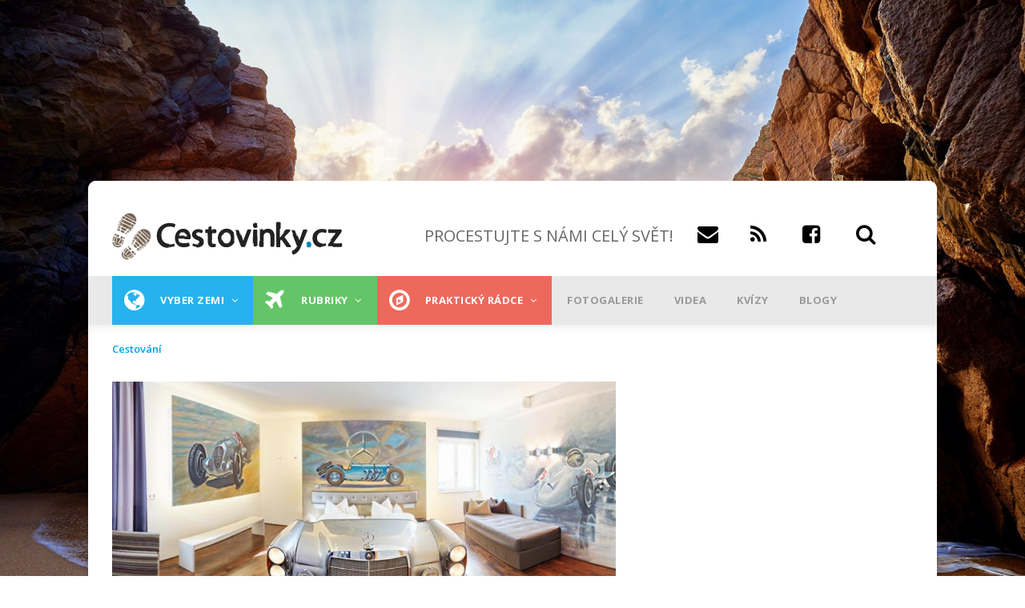

--- FILE ---
content_type: text/html; charset=UTF-8
request_url: https://www.cestovinky.cz/obrazek/hotel-v8-automaniaky
body_size: 33387
content:
<!DOCTYPE html>
<html lang="cs" dir="ltr" prefix="og: https://ogp.me/ns#">
  <head>
    <meta charset="utf-8" />
<meta property="fb:app_id" content="479508002072498" />
<meta name="description" content="Netradiční hotel pro automaniaky" />
<meta name="robots" content="follow, noindex" />
<meta property="og:site_name" content="CESTOVINKY.CZ" />
<meta property="og:type" content="article" />
<meta property="og:title" content="Hotel V8 pro automaniaky" />
<meta name="msvalidate.01" content="C424280868F8B8DC5FCCC1CF0CF13067" />
<meta name="Generator" content="Drupal 10 (https://www.drupal.org)" />
<meta name="MobileOptimized" content="width" />
<meta name="HandheldFriendly" content="true" />
<meta name="viewport" content="width=device-width, initial-scale=1.0" />
<script type="application/ld+json">{
    "@context": "https://schema.org",
    "@graph": [
        {
            "@type": "Article",
            "name": "Hotel V8 pro automaniaky",
            "headline": "Hotel V8 pro automaniaky",
            "datePublished": "2018-05-01T09:11:00+0200",
            "isAccessibleForFree": "True",
            "dateModified": "2018-05-01T09:14:29+0200",
            "author": {
                "@type": "Person",
                "@id": "50",
                "name": "Vendula Flassig Vrablová",
                "url": "https://www.cestovinky.cz/uzivatel/vendula-flassig-vrablova"
            },
            "publisher": {
                "@type": "Organization",
                "@id": "Cestovinky",
                "name": "Cestovinky",
                "url": "https://www.cestovinky.cz/",
                "logo": {
                    "@type": "ImageObject",
                    "url": "https://www.cestovinky.cz/sites/default/files/logo.png",
                    "width": "290",
                    "height": "59"
                }
            },
            "mainEntityOfPage": "https://www.cestovinky.cz/obrazek/hotel-v8-automaniaky"
        }
    ]
}</script>
<link rel="icon" href="/sites/default/files/favicon.ico" type="image/vnd.microsoft.icon" />


    <title>Hotel V8 pro automaniaky | Cestovinky</title>
    <link rel="stylesheet" media="all" href="/sites/default/files/css/css_dHxZIjCjH7sBdChxgGzwZDsvEIECzqwVF1RrLT85t-A.css?delta=0&amp;language=cs&amp;theme=gavias_great&amp;include=eJxdjUEKwzAMBD_k2k8y60Q1IooFlpzivr60gRJyWWZgYMEdeUHXYSQJVwunDXPdk3Dp6DNro1AE75kK7Iu6bI5i6U-h4mBYrp3g6SrRNm5xpSeG-C0TLZCH-RRuNdg0p_28OJheln4bd12H0Af2vEZq" />
<link rel="stylesheet" media="all" href="/sites/default/files/css/css_5TvBuc0cagwDe27ZNpNZ8TToP9zKPPSbFKrBJL1QDAA.css?delta=1&amp;language=cs&amp;theme=gavias_great&amp;include=eJxdjUEKwzAMBD_k2k8y60Q1IooFlpzivr60gRJyWWZgYMEdeUHXYSQJVwunDXPdk3Dp6DNro1AE75kK7Iu6bI5i6U-h4mBYrp3g6SrRNm5xpSeG-C0TLZCH-RRuNdg0p_28OJheln4bd12H0Af2vEZq" />
<link rel="stylesheet" media="all" href="//fonts.googleapis.com/css?family=Open+Sans:400,600,700,800" />
<link rel="stylesheet" media="all" href="//fonts.googleapis.com/css?family=Vollkorn:400,700" />

    <script type="application/json" data-drupal-selector="drupal-settings-json">{"path":{"baseUrl":"\/","pathPrefix":"","currentPath":"node\/3961","currentPathIsAdmin":false,"isFront":false,"currentLanguage":"cs"},"pluralDelimiter":"\u0003","suppressDeprecationErrors":true,"ajaxPageState":{"libraries":"[base64]","theme":"gavias_great","theme_token":null},"ajaxTrustedUrl":{"\/search\/node":true},"gtag":{"tagId":"","consentMode":false,"otherIds":[],"events":[],"additionalConfigInfo":[]},"gtm":{"tagId":null,"settings":{"data_layer":"dataLayer","include_environment":false},"tagIds":["GTM-TMF79PF"]},"multiselect":{"widths":250},"radioactivity":{"type":"default","endpoint":"https:\/\/www.cestovinky.cz\/radioactivity\/emit"},"views":{"ajax_path":"\/views\/ajax","ajaxViews":{"views_dom_id:9b7f2c3d3be109d9d4fbf3fc938b028fc9d6d8b68f237d2f92aeb6585858c9e7":{"view_name":"seznam_zemi","view_display_id":"block_1","view_args":"","view_path":"\/node\/5023","view_base_path":"seznam-zemi","view_dom_id":"9b7f2c3d3be109d9d4fbf3fc938b028fc9d6d8b68f237d2f92aeb6585858c9e7","pager_element":0},"views_dom_id:c8b2cdc078cc3b49e88091edbb29b4e4a444fc3dc00b0ff0474374743ab1fad3":{"view_name":"seznam_zemi","view_display_id":"block_1","view_args":"","view_path":"\/node\/2568","view_base_path":"seznam-zemi","view_dom_id":"c8b2cdc078cc3b49e88091edbb29b4e4a444fc3dc00b0ff0474374743ab1fad3","pager_element":0},"views_dom_id:f0c0b563c83d62af453b3a25ed287e8b445692bd828402d4ada7e1ef9ea85e19":{"view_name":"seznam_zemi","view_display_id":"block_1","view_args":"","view_path":"\/node\/2568","view_base_path":"seznam-zemi","view_dom_id":"f0c0b563c83d62af453b3a25ed287e8b445692bd828402d4ada7e1ef9ea85e19","pager_element":0},"views_dom_id:4babf4b75050000c94351c7bef27b2aea69543232f51330bf6d07ec29b7870a2":{"view_name":"seznam_zemi","view_display_id":"block_1","view_args":"","view_path":"\/node\/11338","view_base_path":"seznam-zemi","view_dom_id":"4babf4b75050000c94351c7bef27b2aea69543232f51330bf6d07ec29b7870a2","pager_element":0}}},"user":{"uid":0,"permissionsHash":"7872073e06a323dec1c449c7c7412a62740e237fae896b8334f95a91b1375fe1"}}</script>
<script src="/core/assets/vendor/jquery/jquery.min.js?v=3.7.1"></script>
<script src="/sites/default/files/languages/cs_ILKzhC_z2NVIrTLlSqhLOfLjLAKsd_NT-C7-c7ai9Ko.js?t95zyx"></script>
<script src="/core/misc/drupalSettingsLoader.js?v=10.5.1"></script>
<script src="/core/misc/drupal.js?v=10.5.1"></script>
<script src="/core/misc/drupal.init.js?v=10.5.1"></script>
<script src="/modules/custom/banner_manager/js/jquery.cookie.js?v=1.11"></script>
<script src="/modules/custom/banner_manager/js/banner_manager.js?v=1.11"></script>
<script src="/themes/custom/gavias_great/vendor/jquery-migrate.min.js?v=4"></script>
<script src="/themes/custom/gavias_great/js/bootstrap.js?v=4"></script>
<script src="/themes/custom/gavias_great/js/imagesloader.min.js?v=4"></script>
<script src="/themes/custom/gavias_great/vendor/jquery.easing.js?v=4"></script>
<script src="/themes/custom/gavias_great/vendor/owl-carousel/owl.carousel.js?v=4"></script>
<script src="/themes/custom/gavias_great/vendor/perfect-scrollbar.jquery.min.js?v=4"></script>
<script src="/themes/custom/gavias_great/vendor/waypoint.js?v=4"></script>
<script src="/themes/custom/gavias_great/vendor/masonry.pkgd.min.js?v=4"></script>
<script src="/themes/custom/gavias_great/vendor/isotope.pkgd.min.js?v=4"></script>
<script src="/themes/custom/gavias_great/vendor/jpreloader.min.js?v=4"></script>
<script src="/themes/custom/gavias_great/js/main.js?v=4"></script>
<script src="/themes/custom/gavias_great/js/cestovinky.js?v=4"></script>
<script src="/modules/contrib/google_tag/js/gtag.js?t95zyx"></script>
<script src="/modules/contrib/google_tag/js/gtm.js?t95zyx"></script>


    

    <link rel="stylesheet" href="https://www.cestovinky.cz/themes/custom/gavias_great/css/custom.css?v=13" media="screen" />
      <link rel="stylesheet" href="https://www.cestovinky.cz/themes/custom/gavias_great/css/ckeditor_custom.css?v=2" media="screen" />
    <link rel="stylesheet" href="https://www.cestovinky.cz/themes/custom/gavias_great/css/update.css" media="screen" />

          <style class="customize" type="text/css"> </style>
    
    <script>

    function loadAds(){
        if(jQuery.cookie('NGINX_TEMPLATE') !== '1'){
        jQuery(".openx-article-banner-blog-first *[data-zone-id]:not(.processed)").each(function(){
            jQuery(this).addClass("processed");
            jQuery(this).load("/modules/custom/banner_manager/openAdsLib/getAd.php?zone="+jQuery(this).data("zone-id"));
        });
        jQuery(".openx-article-banner-blog-second *[data-zone-id]:not(.processed)").each(function(){
            jQuery(this).addClass("processed");
            jQuery(this).load("/modules/custom/banner_manager/openAdsLib/getAd.php?zone="+jQuery(this).data("zone-id"));
        });
        jQuery(".openx-article-banner-hp-first *[data-zone-id]:not(.processed)").each(function(){
            jQuery(this).addClass("processed");
            jQuery(this).load("/modules/custom/banner_manager/openAdsLib/getAd.php?zone="+jQuery(this).data("zone-id"));
        });

        jQuery(".openx-article-banner-hp-second *[data-zone-id]:not(.processed)").each(function(){
            jQuery(this).addClass("processed");
            jQuery(this).load("/modules/custom/banner_manager/openAdsLib/getAd.php?zone="+jQuery(this).data("zone-id"));
        });
        jQuery(".openx-article-banner-related-first *[data-zone-id]:not(.processed)").each(function(){
            jQuery(this).addClass("processed");
            jQuery(this).load("/modules/custom/banner_manager/openAdsLib/getAd.php?zone="+jQuery(this).data("zone-id"));
        });
        }
    }

    window.seznamLoop = 0;
</script>
      <script class="interscrollerHead"></script>
  </head>
  <body class="layout-no-sidebars boxed not-preloader">
        <!-- (C)2000-2013 Gemius SA - gemiusAudience / cestovinky.cz / Ostatni -->
      <script type="text/javascript">
          <!--//--><![CDATA[//><!--
          var pp_gemius_identifier = '..uQAj.VIwndfezKMfbGNmaETO6BcCyJqNmsQVeHiLD.S7';
          // lines below shouldn't be edited
          function gemius_pending(i) { window[i] = window[i] || function() {var x = window[i+'_pdata'] = window[i+'_pdata'] || []; x[x.length]=arguments;};};
          gemius_pending('gemius_hit'); gemius_pending('gemius_event'); gemius_pending('pp_gemius_hit'); gemius_pending('pp_gemius_event');
          (function(d,t) {try {var gt=d.createElement(t),s=d.getElementsByTagName(t)[0],l='http'+((location.protocol=='https:')?'s':''); gt.setAttribute('async','async');
              gt.setAttribute('defer','defer'); gt.src=l+'://spir.hit.gemius.pl/xgemius.js'; s.parentNode.insertBefore(gt,s);} catch (e) {}})(document,'script');
          //--><!]]>
      </script>
  
  <script src="https://ssp.imedia.cz/static/js/ssp.js"></script>
  <script src="https://ssp.seznam.cz/static/js/popup.js"></script>
    <div class="leaderboard">

          <div id="ssp-zone-67942" class="banner-top-center"></div>

          <div id="openx-leaderboard-mobile">
              <ins data-revive-zoneid="161" data-revive-id="b8d33df4471d8a1dec6335eb43333e20"></ins>
          </div>
          <div id="openx-leaderboard-tablet">
              <ins data-revive-zoneid="160" data-revive-id="b8d33df4471d8a1dec6335eb43333e20"></ins>
          </div>
  </div>
    <a href="#main-content" class="visually-hidden focusable">
      Přejít k hlavnímu obsahu
    </a>
    <noscript><iframe src="https://www.googletagmanager.com/ns.html?id=GTM-TMF79PF"
                  height="0" width="0" style="display:none;visibility:hidden"></iframe></noscript>

      <div class="dialog-off-canvas-main-canvas" data-off-canvas-main-canvas>
    <div class="body-page">
	      <header id="header" class="header-v1">

  <div class="topbar">
  <div class="container">
    <div class="row">
      
      <div class="topbar-left col-sm-6 col-xs-12 hidden-xs">
                  <div class="breaking-news">
            <div class="content-inner clearfix">
              <div class="title">
                 Breaking news
              </div>
              <div class="content">  <div>
    <div class="views-element-container block block-views block-views-blockarticle-blocks-block-6 no-title" id="block-views-block-article-blocks-block-6">
  
    
      <div class="content block-content">
      <div><div class="view-post-breaking-news js-view-dom-id-0b94ccd991e4b2f90e69ab6a598d08e0e3c9cbf24c40dd901405923ad6059669">
  
  
  

  
  
  

    

  
  

  
  
</div>
</div>

    </div>
  </div>

  </div>
</div> 
            </div> 
          </div>
              </div>

      <div class="topbar-right col-sm-6 col-xs-12">
        <div class="social-list">
           
           
           
           
           
           
           
           
           
            
            
        </div>  

        
        <div class="gva-account-region hidden-xs">
          <span class="icon"><i class="fa fa-user"></i></span>
          <div class="search-content">
            <div class="content-inner">  
                                                <div class="mess-login text-center">Welcome <span class="text-theme"></span> (<a href="https://www.cestovinky.cz/user/logout">Sign out</a>)</div>
                  
                
            </div>  
          </div>  
        </div>

      </div>
    </div>
  </div>  
</div>

   <div class="header-main">
      <div class="container">
         <div class="header-main-inner">
            <div class="row">
               <div class="col-md-4 col-xs-12">
                                   <div>
    <div id="block-sitebranding" class="clearfix site-branding block block-system block-system-branding-block no-title">
  
    
        <a href="/" title="Domů" rel="home" class="site-branding-logo padding-top-20">
              <img src="/sites/default/files/logo.png" alt="Domů" />
          </a>
    </div>

  </div>

                              </div>

               <div class="col-md-8 col-xs-12 header-right">
                     <div class="header-right-inner">
                        
                       <div>
                         <div class="headersocials">
                           <h1 id="slogan">PROCESTUJTE S NÁMI CELÝ SVĚT!</h1><a href="mailto:info@cestovinky.cz" id="email"><span class="fa fa-envelope"></span><a href="https://www.cestovinky.cz/rss.xml" id="rss"><span class="fa fa-rss"></span></a>
                             <a href="https://www.facebook.com/chciprocestovatcelysvet/" id="fb"><span class="fa fa-facebook-square"></span></a>
                             <a id="search_glyphicon"><span class="fa fa-search"></span></a>
                             <div id="search_form" style="display:none;float:left;width:100%;">
                               <input data-drupal-selector="edit-keys" type="search" id="search-input" name="keys" size="20" maxlength="255" class="form-search" style="float:left;margin-right:-250px;">
                               <input class="search-form__submit button js-form-submit form-submit" type="submit" id="search-submit" name="op" value="Hledat" style="float:left;margin-left:246px;">
                               <a id="search_glyphicon2" style="display:none;float:left;margin-right:-10px;"><span class="fa fa-search"></span></a>
                             </div>
                         </div>
                       </div>
                     </div>
               </div>
            </div>
         </div>
      </div>
   </div>

    <div class="header-bottom gv-sticky-menu">
      <div class="main-menu">
        <div class="container">
           <div class="row">
              <div class="col-xs-12 area-main-menu" >
                <div class="area-inner menu-hover">
                <div id="mobileLogoDiv">
                                      <a href="/" title="Domů" rel="home">
                                              <img src="/sites/default/files/logo.png" alt="Domů" />
                                          </a>
                                  </div>
                <div id="mobileIconDiv">
                  <a href="https://www.facebook.com/chciprocestovatcelysvet/" id="fb"><span class="fa fa-facebook-square" id="fbMobile"></span></a>
                  <a data-toggle="collapse" data-target="#searchCol"><span class="fa fa-search" id="searchMobile"></span></a>
                </div>
                                        <div>
    <nav role="navigation" aria-labelledby="block-mainnavigation-menu" id="block-mainnavigation" class="block block-menu navigation menu--main">
          
  
  
  <div class="block-content">
                 
<div class="gva-navigation">

              <ul class="clearfix gva_menu gva_menu_main">
                                                    <li  class="menu-item  gva-mega-menu mega-menu-block">
        <a href="/seznam-zemi">
                      <i class="fa fa-globe"></i>
                    Vyber zemi
                      <span class="icaret nav-plus fa fa-angle-down"></span>
                  </a>
                  <div class="sub-menu">
            <div id="block-blocktabskontinenty" class="block block-blocktabs block-blocktabs-blockkontinenty no-title">
  
    
      <div class="content block-content">
      
<div id="blocktabs-kontinenty" class="blocktabs mouseover default">
<ul>
<li><a href="#blocktabs-kontinenty-1">Evropa</a></li>
<li><a href="#blocktabs-kontinenty-2">Asie</a></li>
<li><a href="#blocktabs-kontinenty-3">Afrika</a></li>
<li><a href="#blocktabs-kontinenty-4">Austrálie</a></li>
<li><a href="#blocktabs-kontinenty-5">Severní Amerika</a></li>
<li><a href="#blocktabs-kontinenty-6">Jižní Amerika</a></li>
<li><a href="#blocktabs-kontinenty-7">Všechny země</a></li>
</ul>

<div id="blocktabs-kontinenty-1"><div class="views-element-container"><div class="categories-view-content layout-grid js-view-dom-id-4479433c90be6f03fc1b8a887cf5e5cbcc050a44205d7ea37ff2082fcdfe55ff">
  
  
  

  
  
  

  
        
    <div class="views-view-grid horizontal cols-3 clearfix">
      
              <div class="views-row row clearfix row-1">
      
                  <div class="views-col col-1 col-lg-4 col-md-4 col-sm-4 col-xs-12" style="width: 33.333333333333%;">
            <div class="views-field views-field-nothing"><span class="field-content"><div class="post-block">
      <div class="post-image post-thumbnail">
              <img loading="lazy" src="/sites/default/files/styles/blogy_main/public/images/%5Buid%5D/shutterstock_2070449309.jpg?h=920929c4&amp;itok=DTfDgDck" width="320" height="180" alt="Dlouhé stráně" />



            <div class="post-categories categories-background black">
                   <a href="/moderni-stavby" hreflang="cs">Moderní stavby</a>
            </div>
            <div class="post-title"><a href="/clanek/uprostred-lesu-ukryvaji-jeseniky-nejvetsi-reverzni-vodni-turbinu-v-evrope" hreflang="cs">Uprostřed lesů ukrývají Jeseníky největší reverzní vodní turbínu v Evropě</a></div>
      </div>
</div></span></div>
          </div>
                  <div class="views-col col-2 col-lg-4 col-md-4 col-sm-4 col-xs-12" style="width: 33.333333333333%;">
            <div class="views-field views-field-nothing"><span class="field-content"><div class="post-block">
      <div class="post-image post-thumbnail">
              <img loading="lazy" src="/sites/default/files/styles/blogy_main/public/images/%5Buid%5D/fototest%20ostrovy.jpg?h=70179377&amp;itok=aEJBu4qZ" width="320" height="180" alt="fototest ostrovy" />



            <div class="post-categories categories-background black">
                   <a href="/to-nejlepsi-2019" hreflang="cs">To nejlepší</a>
            </div>
            <div class="post-title"><a href="/clanek/fototest-poznate-10-ostrovu-podle-naseho-vyberu-zdaleka-nejde-jen-o-krasne-plaze" hreflang="cs">Fototest: poznáte 10 ostrovů podle našeho výběru? Zdaleka nejde jen o krásné pláže!</a></div>
      </div>
</div></span></div>
          </div>
                  <div class="views-col col-3 col-lg-4 col-md-4 col-sm-4 col-xs-12" style="width: 33.333333333333%;">
            <div class="views-field views-field-nothing"><span class="field-content"><div class="post-block">
      <div class="post-image post-thumbnail">
              <img loading="lazy" src="/sites/default/files/styles/blogy_main/public/images/%5Buid%5D/shutterstock_2140710399.jpg?h=677e7e8d&amp;itok=9k97XL7e" width="320" height="180" alt="Pobřežní město s písečnou pláží" />



            <div class="post-categories categories-background black">
                   <a href="/to-nejlepsi-2019" hreflang="cs">To nejlepší</a>
            </div>
            <div class="post-title"><a href="/clanek/jarni-prazdniny-na-horach-nebo-u-more-mame-pro-vas-tipy-od-9-990-korun" hreflang="cs">Jarní prázdniny na horách nebo u moře? Máme pro vás tipy od 9 990 korun</a></div>
      </div>
</div></span></div>
          </div>
        
              </div>
            </div>

    

  
  

  
  
</div>
</div>
</div>
<div id="blocktabs-kontinenty-2"><div class="views-element-container"><div class="categories-view-content layout-grid js-view-dom-id-a9f22042458f54bdc8c2dda04ebbf0db73175716d13ddd11d2f65c35159a3f01">
  
  
  

  
  
  

  
        
    <div class="views-view-grid horizontal cols-3 clearfix">
      
              <div class="views-row row clearfix row-1">
      
                  <div class="views-col col-1 col-lg-4 col-md-4 col-sm-4 col-xs-12" style="width: 33.333333333333%;">
            <div class="views-field views-field-nothing"><span class="field-content"><div class="post-block">
      <div class="post-image post-thumbnail">
              <img loading="lazy" src="/sites/default/files/styles/blogy_main/public/images/%5Buid%5D/%C3%BAvodn%C3%AD_18.jpg?h=d377b5d3&amp;itok=wixdbZEN" width="320" height="180" alt="největší jezera v Asii" />



            <div class="post-categories categories-background blue">
                   <a href="/reky-jezera" hreflang="cs">Řeky a jezera</a>
            </div>
            <div class="post-title"><a href="/clanek/nejvetsi-jezera-v-asii-jedno-je-i-nejhlubsi-nejstarsi-dalsi-je-sladke-i-slane" hreflang="cs">Největší jezera v Asii: jedno je i nejhlubší a nejstarší, další je sladké i slané</a></div>
      </div>
</div></span></div>
          </div>
                  <div class="views-col col-2 col-lg-4 col-md-4 col-sm-4 col-xs-12" style="width: 33.333333333333%;">
            <div class="views-field views-field-nothing"><span class="field-content"><div class="post-block">
      <div class="post-image post-thumbnail">
              <img loading="lazy" src="/sites/default/files/styles/blogy_main/public/images/%5Buid%5D/shutterstock_2686709229.jpg?h=36a65771&amp;itok=OOqdugiE" width="320" height="180" alt="nejlepší ekonomická třída v letadle" />



            <div class="post-categories categories-background orange">
                   <a href="/prakticky-radce" hreflang="cs">Praktický rádce</a>
            </div>
            <div class="post-title"><a href="/clanek/world-airlines-awards-nejlepsi-ekonomickou-tridu-v-soucasnosti-nabizi-asijska-aerolinka" hreflang="cs">World Airlines Awards: nejlepší ekonomickou třídu v současnosti nabízí asijská aerolinka</a></div>
      </div>
</div></span></div>
          </div>
                  <div class="views-col col-3 col-lg-4 col-md-4 col-sm-4 col-xs-12" style="width: 33.333333333333%;">
            <div class="views-field views-field-nothing"><span class="field-content"><div class="post-block">
      <div class="post-image post-thumbnail">
              <img loading="lazy" src="/sites/default/files/styles/blogy_main/public/images/%5Buid%5D/shutterstock_2120440205.jpg?h=36b2250d&amp;itok=6ALfgKze" width="320" height="180" alt="cestování do KLDR" />



            <div class="post-categories categories-background black">
                   <a href="/pruvodce-statu" hreflang="cs">Průvodce státem</a>
            </div>
            <div class="post-title"><a href="/clanek/da-se-cestovat-do-severni-koreje-jasne-prekvapive-snadno" hreflang="cs">Dá se cestovat do Severní Koreje? Jasně. A překvapivě snadno!</a></div>
      </div>
</div></span></div>
          </div>
        
              </div>
            </div>

    

  
  

  
  
</div>
</div>
</div>
<div id="blocktabs-kontinenty-3"><div class="views-element-container"><div class="categories-view-content layout-grid js-view-dom-id-064d5ff3e6cd39009ab600cde39591d3d0e352954b7f11e4d39f4af1f5ebf786">
  
  
  

  
  
  

  
        
    <div class="views-view-grid horizontal cols-3 clearfix">
      
              <div class="views-row row clearfix row-1">
      
                  <div class="views-col col-1 col-lg-4 col-md-4 col-sm-4 col-xs-12" style="width: 33.333333333333%;">
            <div class="views-field views-field-nothing"><span class="field-content"><div class="post-block">
      <div class="post-image post-thumbnail">
              <img loading="lazy" src="/sites/default/files/styles/blogy_main/public/images/%5Buid%5D/%C3%BAvodn%C3%AD%281%29.jpg?h=84f7b662&amp;itok=oZ1msle0" width="320" height="180" alt="kam v roce 2026 necestovat" />



            <div class="post-categories categories-background black">
                   <a href="/to-nejlepsi-2019" hreflang="cs">To nejlepší</a>
            </div>
            <div class="post-title"><a href="/clanek/kam-v-roce-2026-nejezdit-mezi-7-mist-ktera-je-letos-lepsi-vynechat-patri-ledove-kralovstvi-i" hreflang="cs">Kam v roce 2026 nejezdit: mezi 7 míst, která je lepší letos vynechat, patří ledové království i oblíbené ostrovy</a></div>
      </div>
</div></span></div>
          </div>
                  <div class="views-col col-2 col-lg-4 col-md-4 col-sm-4 col-xs-12" style="width: 33.333333333333%;">
            <div class="views-field views-field-nothing"><span class="field-content"><div class="post-block">
      <div class="post-image post-thumbnail">
              <img loading="lazy" src="/sites/default/files/styles/blogy_main/public/images/%5Buid%5D/shutterstock_2156374687.jpg?h=920929c4&amp;itok=9RUC15SC" width="320" height="180" alt="bazilika Panny Marie královny míru v Yamoussoukru" />



            <div class="post-categories categories-background black">
                   <a href="/to-nejlepsi-2019" hreflang="cs">To nejlepší</a>
            </div>
            <div class="post-title"><a href="/clanek/nejvetsi-katedrala-na-svete-ve-vatikanu-neni-deli-nas-od-ni-skoro-7-000-kilometru" hreflang="cs">Největší katedrála na světě? Ve Vatikánu není! Dělí nás od ní skoro 7 000 kilometrů</a></div>
      </div>
</div></span></div>
          </div>
                  <div class="views-col col-3 col-lg-4 col-md-4 col-sm-4 col-xs-12" style="width: 33.333333333333%;">
            <div class="views-field views-field-nothing"><span class="field-content"><div class="post-block">
      <div class="post-image post-thumbnail">
              <img loading="lazy" src="/sites/default/files/styles/blogy_main/public/images/%5Buid%5D/shutterstock_1898690602.jpg?h=7fefd7a8&amp;itok=FixgrTFR" width="320" height="180" alt="Turistka relaxující na lehátku " />



            <div class="post-categories categories-background orange">
                   <a href="/prakticky-radce" hreflang="cs">Praktický rádce</a>
            </div>
            <div class="post-title"><a href="/clanek/revoluce-v-cestovani-egypt-rusi-otravnou-povinnost" hreflang="cs">Revoluce v cestování! Egypt ruší otravnou povinnost</a></div>
      </div>
</div></span></div>
          </div>
        
              </div>
            </div>

    

  
  

  
  
</div>
</div>
</div>
<div id="blocktabs-kontinenty-4"><div class="views-element-container"><div class="categories-view-content layout-grid js-view-dom-id-ddbd9cfae5532ef1c19320f67dbf3491ec4bcea697dee3ab86dfbfe000e55c53">
  
  
  

  
  
  

  
        
    <div class="views-view-grid horizontal cols-3 clearfix">
      
              <div class="views-row row clearfix row-1">
      
                  <div class="views-col col-1 col-lg-4 col-md-4 col-sm-4 col-xs-12" style="width: 33.333333333333%;">
            <div class="views-field views-field-nothing"><span class="field-content"><div class="post-block">
      <div class="post-image post-thumbnail">
              <img loading="lazy" src="/sites/default/files/styles/blogy_main/public/images/%5Buid%5D/Mangawhai.png?h=cbef09ab&amp;itok=JqD7xGkp" width="320" height="180" alt="pláž Mangawhai" />



            <div class="post-categories categories-background black">
                   <a href="/pruvodce-statu" hreflang="cs">Průvodce státem</a>
            </div>
            <div class="post-title"><a href="/clanek/novy-zeland-za-23-dni-itinerar-ktery-vas-provede-mordorem-hobitinem-i-nejhezci-plazi-sveta" hreflang="cs">Nový Zéland za 23 dní: Itinerář, který vás provede Mordorem, Hobitínem i nejhezčí pláží světa</a></div>
      </div>
</div></span></div>
          </div>
                  <div class="views-col col-2 col-lg-4 col-md-4 col-sm-4 col-xs-12" style="width: 33.333333333333%;">
            <div class="views-field views-field-nothing"><span class="field-content"><div class="post-block">
      <div class="post-image post-thumbnail">
              <img loading="lazy" src="/sites/default/files/styles/blogy_main/public/images/%5Buid%5D/shutterstock_1141063313.jpg?h=a0def058&amp;itok=jD1ExG1l" width="320" height="180" alt="Náčelník" />



            <div class="post-categories categories-background ">
                   <a href="/taxonomy/term/308" hreflang="cs">Lidé a etnika</a>
            </div>
            <div class="post-title"><a href="/clanek/kanibalsky-rekordman-snedl-temer-900-lidi-belosi-mu-smrdeli-tak-je-jedl-s-bylinkami" hreflang="cs">Kanibalský „rekordman“ snědl téměř 900 lidí. Běloši mu smrděli, tak je jedl s bylinkami</a></div>
      </div>
</div></span></div>
          </div>
                  <div class="views-col col-3 col-lg-4 col-md-4 col-sm-4 col-xs-12" style="width: 33.333333333333%;">
            <div class="views-field views-field-nothing"><span class="field-content"><div class="post-block">
      <div class="post-image post-thumbnail">
              <img loading="lazy" src="/sites/default/files/styles/blogy_main/public/images/%5Buid%5D/shutterstock_2495687443.jpg?h=87adc0c4&amp;itok=U8oH_wfm" width="320" height="180" alt="Novozélandská pláž" />



            <div class="post-categories categories-background orange">
                   <a href="/prakticky-radce" hreflang="cs">Praktický rádce</a>
            </div>
            <div class="post-title"><a href="/clanek/dovolena-v-oblibene-destinaci-bude-mnohem-drazsi-vlada-navysi-poplatek-temer-o-tisicovku" hreflang="cs">Dovolená v oblíbené destinaci bude mnohem dražší. Vláda navýší poplatek téměř o tisícovku </a></div>
      </div>
</div></span></div>
          </div>
        
              </div>
            </div>

    

  
  

  
  
</div>
</div>
</div>
<div id="blocktabs-kontinenty-5"><div class="views-element-container"><div class="categories-view-content layout-grid js-view-dom-id-9c924c6e03e1d268fdd805a8930fca25cb34b5abc914de79cfc4e4dbd1bbfea4">
  
  
  

  
  
  

  
        
    <div class="views-view-grid horizontal cols-3 clearfix">
      
              <div class="views-row row clearfix row-1">
      
                  <div class="views-col col-1 col-lg-4 col-md-4 col-sm-4 col-xs-12" style="width: 33.333333333333%;">
            <div class="views-field views-field-nothing"><span class="field-content"><div class="post-block">
      <div class="post-image post-thumbnail">
              <img loading="lazy" src="/sites/default/files/styles/blogy_main/public/images/%5Buid%5D/shutterstock_2170519927.jpg?h=a22ca4d8&amp;itok=UVWQ8t41" width="320" height="180" alt="Mormoni úvodní" />



            <div class="post-categories categories-background ">
                   <a href="/taxonomy/term/308" hreflang="cs">Lidé a etnika</a>
            </div>
            <div class="post-title"><a href="/clanek/mormoni-clenove-tohoto-hnuti-nesmeji-alkohol-kavu-svobodne-o-sobe-rozhodovat" hreflang="cs">Mormoni: členové tohoto hnutí nesmějí alkohol, kávu a svobodně o sobě rozhodovat</a></div>
      </div>
</div></span></div>
          </div>
                  <div class="views-col col-2 col-lg-4 col-md-4 col-sm-4 col-xs-12" style="width: 33.333333333333%;">
            <div class="views-field views-field-nothing"><span class="field-content"><div class="post-block">
      <div class="post-image post-thumbnail">
              <img loading="lazy" src="/sites/default/files/styles/blogy_main/public/images/%5Buid%5D/%C3%BAvodn%C3%AD_17.jpg?h=88d8e81c&amp;itok=281MF2NR" width="320" height="180" alt="kam za teplem v lednu" />



            <div class="post-categories categories-background black">
                   <a href="/to-nejlepsi-2019" hreflang="cs">To nejlepší</a>
            </div>
            <div class="post-title"><a href="/clanek/kam-za-teplem-v-lednu-tipy-na-destinace-kde-se-ohrejete-i-kdyz-u-nas-mrzne-az-prasti" hreflang="cs">Kam za teplem v lednu? Tipy na destinace, kde se ohřejete, i když u nás mrzne až praští</a></div>
      </div>
</div></span></div>
          </div>
                  <div class="views-col col-3 col-lg-4 col-md-4 col-sm-4 col-xs-12" style="width: 33.333333333333%;">
            <div class="views-field views-field-nothing"><span class="field-content"><div class="post-block">
      <div class="post-image post-thumbnail">
              <img loading="lazy" src="/sites/default/files/styles/blogy_main/public/images/%5Buid%5D/shutterstock_2230701779.jpg?h=dfc16451&amp;itok=Tv39rPw6" width="320" height="180" alt="destinace na důchod" />



            <div class="post-categories categories-background black">
                   <a href="/to-nejlepsi-2019" hreflang="cs">To nejlepší</a>
            </div>
            <div class="post-title"><a href="/clanek/kde-si-uzit-stari-k-idealnim-destinacim-na-duchod-patri-panama-i-zeme-ktere-mame-za-humny" hreflang="cs">Kde si užít stáří? K ideálním destinacím na důchod patří Panama i země, které máme „za humny“</a></div>
      </div>
</div></span></div>
          </div>
        
              </div>
            </div>

    

  
  

  
  
</div>
</div>
</div>
<div id="blocktabs-kontinenty-6"><div class="views-element-container"><div class="categories-view-content layout-grid js-view-dom-id-49a9f214a3fbd843bc750d68f710e6b0a522ab64f0d7bf4ec12e289ced520ca0">
  
  
  

  
  
  

  
        
    <div class="views-view-grid horizontal cols-3 clearfix">
      
              <div class="views-row row clearfix row-1">
      
                  <div class="views-col col-1 col-lg-4 col-md-4 col-sm-4 col-xs-12" style="width: 33.333333333333%;">
            <div class="views-field views-field-nothing"><span class="field-content"><div class="post-block">
      <div class="post-image post-thumbnail">
              <img loading="lazy" src="/sites/default/files/styles/blogy_main/public/images/%5Buid%5D/%C3%BAvodn%C3%AD_16.jpg?h=34ea169d&amp;itok=HhaRXvQL" width="320" height="180" alt="nejkrásnější jezera na světě" />



            <div class="post-categories categories-background blue">
                   <a href="/to-nejlepsi-2019" hreflang="cs">To nejlepší</a>, <a href="/reky-jezera" hreflang="cs">Řeky a jezera</a>
            </div>
            <div class="post-title"><a href="/clanek/nejkrasnejsi-jezera-na-svete-na-jednom-se-zije-na-plovoucich-ostrovech-jine-si-zahralo-v" hreflang="cs">Nejkrásnější jezera na světě: na jednom se žije na plovoucích ostrovech, jiné si zahrálo v ikonickém snímku</a></div>
      </div>
</div></span></div>
          </div>
                  <div class="views-col col-2 col-lg-4 col-md-4 col-sm-4 col-xs-12" style="width: 33.333333333333%;">
            <div class="views-field views-field-nothing"><span class="field-content"><div class="post-block">
      <div class="post-image post-thumbnail">
              <img loading="lazy" src="/sites/default/files/styles/blogy_main/public/images/%5Buid%5D/%C3%BAvodn%C3%AD_16.jpg?h=34ea169d&amp;itok=HhaRXvQL" width="320" height="180" alt="nejkrásnější jezera na světě" />



            <div class="post-categories categories-background black">
                   <a href="/to-nejlepsi-2019" hreflang="cs">To nejlepší</a>, <a href="/reky-jezera" hreflang="cs">Řeky a jezera</a>
            </div>
            <div class="post-title"><a href="/clanek/nejkrasnejsi-jezera-na-svete-na-jednom-se-zije-na-plovoucich-ostrovech-jine-si-zahralo-v" hreflang="cs">Nejkrásnější jezera na světě: na jednom se žije na plovoucích ostrovech, jiné si zahrálo v ikonickém snímku</a></div>
      </div>
</div></span></div>
          </div>
                  <div class="views-col col-3 col-lg-4 col-md-4 col-sm-4 col-xs-12" style="width: 33.333333333333%;">
            <div class="views-field views-field-nothing"><span class="field-content"><div class="post-block">
      <div class="post-image post-thumbnail">
              <img loading="lazy" src="/sites/default/files/styles/blogy_main/public/images/%5Buid%5D/shutterstock_1556068304.jpg?h=f12e670d&amp;itok=VfJ_ov5G" width="320" height="180" alt="Sklenice zakaleného kukuřičného piva " />



            <div class="post-categories categories-background orange">
                   <a href="/prakticky-radce" hreflang="cs">Praktický rádce</a>
            </div>
            <div class="post-title"><a href="/clanek/extremni-kuchyne-pivo-ktere-vznika-v-zenskych-ustech-obsahuje-vice-slin-nez-alkoholu" hreflang="cs">Extrémní kuchyně: Pivo, které vzniká v ženských ústech, obsahuje více slin než alkoholu</a></div>
      </div>
</div></span></div>
          </div>
        
              </div>
            </div>

    

  
  

  
  
</div>
</div>
</div>
<div id="blocktabs-kontinenty-7"><div class="views-element-container"><p> </p>
</div>
</div>

</div>


    </div>
  </div>

          </div>
                      </li>
                                                <li  class="menu-item  gva-mega-menu mega-menu-block">
        <a href="/destinace">
                      <i class="fa fa-plane"></i>
                    Rubriky
                      <span class="icaret nav-plus fa fa-angle-down"></span>
                  </a>
                  <div class="sub-menu">
            <div id="block-blocktabsrubriky" class="block block-blocktabs block-blocktabs-blockrubriky no-title">
  
    
      <div class="content block-content">
      
<div id="blocktabs-rubriky" class="blocktabs mouseover default">
<ul>
<li><a href="#blocktabs-rubriky-1">U moře</a></li>
<li><a href="#blocktabs-rubriky-2">Řeky a jezera</a></li>
<li><a href="#blocktabs-rubriky-3">Hory</a></li>
<li><a href="#blocktabs-rubriky-4">Lesy</a></li>
<li><a href="#blocktabs-rubriky-5">Parky a rezervace</a></li>
<li><a href="#blocktabs-rubriky-6">Historické stavby</a></li>
<li><a href="#blocktabs-rubriky-7">Moderní stavby</a></li>
<li><a href="#blocktabs-rubriky-8">Všechny rubriky</a></li>
</ul>

<div id="blocktabs-rubriky-1"><div class="views-element-container"><div class="categories-view-content layout-grid js-view-dom-id-df4ddf578cf84dbf3b1e0802ee163b4ab4065f69fc89e429b26dc5b66fb296b0">
  
  
  

  
  
  

  
        
    <div class="views-view-grid horizontal cols-3 clearfix">
      
              <div class="views-row row clearfix row-1">
      
                  <div class="views-col col-1 col-lg-4 col-md-4 col-sm-4 col-xs-12" style="width: 33.333333333333%;">
            <div class="views-field views-field-nothing"><span class="field-content"><div class="post-block">
      <div class="post-image post-thumbnail">
              <img loading="lazy" src="/sites/default/files/styles/blogy_main/public/images/%5Buid%5D/shutterstock_1477303487.jpg?h=eb57586a&amp;itok=0rn0-9Lf" width="320" height="180" alt="Manarola úvodní" />



            <div class="post-categories categories-background dark-mint">
                   <a href="/plaze-more" hreflang="cs">Pláže a moře</a>
            </div>
            <div class="post-title"><a href="/clanek/nejbarevnejsi-mesto-italie-je-manarola" hreflang="cs">Manarola: nejbarevnější město Itálie nemáme daleko</a></div>
      </div>
</div></span></div>
          </div>
                  <div class="views-col col-2 col-lg-4 col-md-4 col-sm-4 col-xs-12" style="width: 33.333333333333%;">
            <div class="views-field views-field-nothing"><span class="field-content"><div class="post-block">
      <div class="post-image post-thumbnail">
              <img loading="lazy" src="/sites/default/files/styles/blogy_main/public/images/%5Buid%5D/shutterstock_2433131939.jpg?h=93cf9760&amp;itok=pqaN5bfQ" width="320" height="180" alt="Kapverdy úvodní" />



            <div class="post-categories categories-background dark-mint">
                   <a href="/plaze-more" hreflang="cs">Pláže a moře</a>
            </div>
            <div class="post-title"><a href="/clanek/kapverdske-ostrovy-exoticky-raj-kde-neni-pro-stres-misto" hreflang="cs">Kapverdské ostrovy – exotický ráj, kde není pro stres místo </a></div>
      </div>
</div></span></div>
          </div>
                  <div class="views-col col-3 col-lg-4 col-md-4 col-sm-4 col-xs-12" style="width: 33.333333333333%;">
            <div class="views-field views-field-nothing"><span class="field-content"><div class="post-block">
      <div class="post-image post-thumbnail">
              <img loading="lazy" src="/sites/default/files/styles/blogy_main/public/images/%5Buid%5D/shutterstock_2691968387.jpg?h=d673997c&amp;itok=pC2tiPp_" width="320" height="180" alt="Katalánsko úvodní" />



            <div class="post-categories categories-background dark-mint">
                   <a href="/plaze-more" hreflang="cs">Pláže a moře</a>
            </div>
            <div class="post-title"><a href="/clanek/bourlive-katalansko-jak-vypadaji-jeho-nejkrasnejsi-mista" hreflang="cs">Bouřlivé Katalánsko: k jeho zajímavým místům patří třeba historická Tarragona</a></div>
      </div>
</div></span></div>
          </div>
        
              </div>
            </div>

    

  
  

  
  
</div>
</div>
</div>
<div id="blocktabs-rubriky-2"><div class="views-element-container"><div class="categories-view-content layout-grid js-view-dom-id-586f3a89f8585feb06b70d4cd8b7aec1bc4b1a50d70dda92660efc9936169a96">
  
  
  

  
  
  

  
        
    <div class="views-view-grid horizontal cols-3 clearfix">
      
              <div class="views-row row clearfix row-1">
      
                  <div class="views-col col-1 col-lg-4 col-md-4 col-sm-4 col-xs-12" style="width: 33.333333333333%;">
            <div class="views-field views-field-nothing"><span class="field-content"><div class="post-block">
      <div class="post-image post-thumbnail">
              <img loading="lazy" src="/sites/default/files/styles/blogy_main/public/images/%5Buid%5D/%C3%BAvodn%C3%AD_18.jpg?h=d377b5d3&amp;itok=wixdbZEN" width="320" height="180" alt="největší jezera v Asii" />



            <div class="post-categories categories-background blue">
                   <a href="/reky-jezera" hreflang="cs">Řeky a jezera</a>
            </div>
            <div class="post-title"><a href="/clanek/nejvetsi-jezera-v-asii-jedno-je-i-nejhlubsi-nejstarsi-dalsi-je-sladke-i-slane" hreflang="cs">Největší jezera v Asii: jedno je i nejhlubší a nejstarší, další je sladké i slané</a></div>
      </div>
</div></span></div>
          </div>
                  <div class="views-col col-2 col-lg-4 col-md-4 col-sm-4 col-xs-12" style="width: 33.333333333333%;">
            <div class="views-field views-field-nothing"><span class="field-content"><div class="post-block">
      <div class="post-image post-thumbnail">
              <img loading="lazy" src="/sites/default/files/styles/blogy_main/public/images/%5Buid%5D/%C3%BAvodn%C3%AD_16.jpg?h=34ea169d&amp;itok=HhaRXvQL" width="320" height="180" alt="nejkrásnější jezera na světě" />



            <div class="post-categories categories-background blue">
                   <a href="/to-nejlepsi-2019" hreflang="cs">To nejlepší</a>, <a href="/reky-jezera" hreflang="cs">Řeky a jezera</a>
            </div>
            <div class="post-title"><a href="/clanek/nejkrasnejsi-jezera-na-svete-na-jednom-se-zije-na-plovoucich-ostrovech-jine-si-zahralo-v" hreflang="cs">Nejkrásnější jezera na světě: na jednom se žije na plovoucích ostrovech, jiné si zahrálo v ikonickém snímku</a></div>
      </div>
</div></span></div>
          </div>
                  <div class="views-col col-3 col-lg-4 col-md-4 col-sm-4 col-xs-12" style="width: 33.333333333333%;">
            <div class="views-field views-field-nothing"><span class="field-content"><div class="post-block">
      <div class="post-image post-thumbnail">
              <img loading="lazy" src="/sites/default/files/styles/blogy_main/public/images/%5Buid%5D/shutterstock_2670379877.jpg?h=1454d7e7&amp;itok=OCqkyGfs" width="320" height="180" alt="Eibsee úvodní" />



            <div class="post-categories categories-background blue">
                   <a href="/reky-jezera" hreflang="cs">Řeky a jezera</a>, <a href="/tipy-na-vylet" hreflang="cs">Tipy na výlet</a>
            </div>
            <div class="post-title"><a href="/clanek/rikaji-mu-bavorsky-karibik-eibsee-pritahuje-tak-az-mistni-zacina-desit" hreflang="cs">Říkají mu bavorský Karibik. Eibsee přitahuje tak, až to místní začíná děsit</a></div>
      </div>
</div></span></div>
          </div>
        
              </div>
            </div>

    

  
  

  
  
</div>
</div>
</div>
<div id="blocktabs-rubriky-3"><div class="views-element-container"><div class="categories-view-content layout-grid js-view-dom-id-abf1744ee01d76226644cd982eb62cfb5f0edde53a715332cfbd7b3f053fd2df">
  
  
  

  
  
  

  
        
    <div class="views-view-grid horizontal cols-3 clearfix">
      
              <div class="views-row row clearfix row-1">
      
                  <div class="views-col col-1 col-lg-4 col-md-4 col-sm-4 col-xs-12" style="width: 33.333333333333%;">
            <div class="views-field views-field-nothing"><span class="field-content"><div class="post-block">
      <div class="post-image post-thumbnail">
              <img loading="lazy" src="/sites/default/files/styles/blogy_main/public/images/%5Buid%5D/IMG_20220719_124226.jpg?h=36bf8aa7&amp;itok=8bLS13Sw" width="320" height="180" alt="Piz Boé úvodní" />



            <div class="post-categories categories-background navy">
                   <a href="/hory-ledovce" hreflang="cs">Hory a ledovce</a>
            </div>
            <div class="post-title"><a href="/clanek/tura-na-piz-boe-je-v-dolomitech-prakticky-povinnost-je-nejjednodussi-tritisicovka" hreflang="cs">Túra na Piz Boé je v Dolomitech prakticky povinnost. Je to nejjednodušší třítisícovka!</a></div>
      </div>
</div></span></div>
          </div>
                  <div class="views-col col-2 col-lg-4 col-md-4 col-sm-4 col-xs-12" style="width: 33.333333333333%;">
            <div class="views-field views-field-nothing"><span class="field-content"><div class="post-block">
      <div class="post-image post-thumbnail">
              <img loading="lazy" src="/sites/default/files/styles/blogy_main/public/images/%5Buid%5D/shutterstock_2555809189.jpg?h=62bfa247&amp;itok=qtAT1ZlH" width="320" height="180" alt="Seceda overtourismus" />



            <div class="post-categories categories-background navy">
                   <a href="/hory-ledovce" hreflang="cs">Hory a ledovce</a>
            </div>
            <div class="post-title"><a href="/clanek/na-jedne-z-nejoblibenejsich-tras-v-dolomitech-se-objevil-turniket-az-8-000-turistu-denne-tu" hreflang="cs">Na jedné z nejoblíbenějších tras v Dolomitech se objevil turniket. Až 8 000 turistů denně tu totiž jen tak nechtějí</a></div>
      </div>
</div></span></div>
          </div>
                  <div class="views-col col-3 col-lg-4 col-md-4 col-sm-4 col-xs-12" style="width: 33.333333333333%;">
            <div class="views-field views-field-nothing"><span class="field-content"><div class="post-block">
      <div class="post-image post-thumbnail">
              <img loading="lazy" src="/sites/default/files/styles/blogy_main/public/images/%5Buid%5D/170b47bb-ea14-4c2c-8bc8-49db7f970be2.jpg?h=956c28a7&amp;itok=Gq4G0Mgr" width="320" height="180" alt="československá expedice Peru 1970" />



            <div class="post-categories categories-background navy">
                   <a href="/hory-ledovce" hreflang="cs">Hory a ledovce</a>
            </div>
            <div class="post-title"><a href="/clanek/ceskoslovenska-vyprava-na-huascaran-na-14-ztracenych-zivotu-se-vzpomina-i-pri-jizerske" hreflang="cs">Československá výprava na Huascarán: na 14 ztracených životů se vzpomíná i při Jizerské padesátce</a></div>
      </div>
</div></span></div>
          </div>
        
              </div>
            </div>

    

  
  

  
  
</div>
</div>
</div>
<div id="blocktabs-rubriky-4"><div class="views-element-container"><div class="categories-view-content layout-grid js-view-dom-id-635e1c8f1d6ce21077db8259fabb951a08058d33e58e2cd196ba01cdf016bc6d">
  
  
  

  
  
  

  
        
    <div class="views-view-grid horizontal cols-3 clearfix">
      
              <div class="views-row row clearfix row-1">
      
                  <div class="views-col col-1 col-lg-4 col-md-4 col-sm-4 col-xs-12" style="width: 33.333333333333%;">
            <div class="views-field views-field-nothing"><span class="field-content"><div class="post-block">
      <div class="post-image post-thumbnail">
              <img loading="lazy" src="/sites/default/files/styles/blogy_main/public/images/%5Buid%5D/IMG_20230618_154849_edit_642099911668167.jpg?h=39509ccd&amp;itok=gd4N9Yos" width="320" height="180" alt="Sklenářovické údolí cesta" />



            <div class="post-categories categories-background green">
                   <a href="/lesy-dzungle" hreflang="cs">Lesy a džungle</a>, <a href="/tipy-na-vylet" hreflang="cs">Tipy na výlet</a>
            </div>
            <div class="post-title"><a href="/clanek/sklenarovicke-udoli-skryty-poklad-v-podhuri-ve-kterem-historie-oziva-s-kazdou-navstevou" hreflang="cs">Sklenářovické údolí: skrytý poklad v podhůří, ve kterém historie ožívá s každou návštěvou</a></div>
      </div>
</div></span></div>
          </div>
                  <div class="views-col col-2 col-lg-4 col-md-4 col-sm-4 col-xs-12" style="width: 33.333333333333%;">
            <div class="views-field views-field-nothing"><span class="field-content"><div class="post-block">
      <div class="post-image post-thumbnail">
              <img loading="lazy" src="/sites/default/files/styles/blogy_main/public/images/%5Buid%5D/shutterstock_1680687169.jpg?h=d8af231b&amp;itok=zFTpls4s" width="320" height="180" alt="Croton lechleri" />



            <div class="post-categories categories-background green">
                   <a href="/lesy-dzungle" hreflang="cs">Lesy a džungle</a>
            </div>
            <div class="post-title"><a href="/clanek/desiva-podivana-krvacejici-stromy-nahani-hruzu" hreflang="cs">Děsivá podívaná: Krvácející stromy nahání hrůzu</a></div>
      </div>
</div></span></div>
          </div>
                  <div class="views-col col-3 col-lg-4 col-md-4 col-sm-4 col-xs-12" style="width: 33.333333333333%;">
            <div class="views-field views-field-nothing"><span class="field-content"><div class="post-block">
      <div class="post-image post-thumbnail">
              <img loading="lazy" src="/sites/default/files/styles/blogy_main/public/images/%5Buid%5D/shutterstock_1937793913.jpg?h=840791c4&amp;itok=dbW5hhXH" width="320" height="180" alt="Aogashima úvodní" />



            <div class="post-categories categories-background green">
                   <a href="/lesy-dzungle" hreflang="cs">Lesy a džungle</a>
            </div>
            <div class="post-title"><a href="/clanek/adrenalin-anebo-nezodpovednost-japonci-si-postavili-vesnicku-v-krateru-aktivni-sopky" hreflang="cs">Adrenalin, nebo nezodpovědnost? Japonci si postavili vesničku v kráteru aktivní sopky</a></div>
      </div>
</div></span></div>
          </div>
        
              </div>
            </div>

    

  
  

  
  
</div>
</div>
</div>
<div id="blocktabs-rubriky-5"><div class="views-element-container"><div class="categories-view-content layout-grid js-view-dom-id-8a1461c77d5dd86ba90347b8f4e8c7a04d5d5449dc0be7a0d419e156e80b7bc9">
  
  
  

  
  
  

  
        
    <div class="views-view-grid horizontal cols-3 clearfix">
      
              <div class="views-row row clearfix row-1">
      
                  <div class="views-col col-1 col-lg-4 col-md-4 col-sm-4 col-xs-12" style="width: 33.333333333333%;">
            <div class="views-field views-field-nothing"><span class="field-content"><div class="post-block">
      <div class="post-image post-thumbnail">
              <img loading="lazy" src="/sites/default/files/styles/blogy_main/public/images/%5Buid%5D/shutterstock_2537995793.jpg?h=920929c4&amp;itok=VOr_pcgy" width="320" height="180" alt="Bledowská poušť úvodní" />



            <div class="post-categories categories-background red">
                   <a href="/parky-rezervace" hreflang="cs">Parky a rezervace</a>
            </div>
            <div class="post-title"><a href="/clanek/nejvetsi-poust-ve-stredni-evrope-vznikla-kvuli-tezbe-stribra-olova" hreflang="cs">Největší poušť ve střední Evropě vznikla kvůli těžbě stříbra a olova</a></div>
      </div>
</div></span></div>
          </div>
                  <div class="views-col col-2 col-lg-4 col-md-4 col-sm-4 col-xs-12" style="width: 33.333333333333%;">
            <div class="views-field views-field-nothing"><span class="field-content"><div class="post-block">
      <div class="post-image post-thumbnail">
              <img loading="lazy" src="/sites/default/files/styles/blogy_main/public/images/%5Buid%5D/bigstock-tourist-woman-with-digital-cam-198019828.jpg?h=5fa67a42&amp;itok=IhDc9uPU" width="320" height="180" alt="Nejmalebnější místa Česka" />



            <div class="post-categories categories-background red">
                   <a href="/parky-rezervace" hreflang="cs">Parky a rezervace</a>
            </div>
            <div class="post-title"><a href="/clanek/vylety-za-dokonalou-insta-fotkou-tohle-jsou-ta-nejfotogenictejsi-mista-v-cesku" hreflang="cs">Výlety za dokonalou „insta fotkou“: tohle jsou ta nejfotogeničtější místa v Česku</a></div>
      </div>
</div></span></div>
          </div>
                  <div class="views-col col-3 col-lg-4 col-md-4 col-sm-4 col-xs-12" style="width: 33.333333333333%;">
            <div class="views-field views-field-nothing"><span class="field-content"><div class="post-block">
      <div class="post-image post-thumbnail">
              <img loading="lazy" src="/sites/default/files/styles/blogy_main/public/images/%5Buid%5D/shutterstock_2380378839.jpg?h=a74ef73b&amp;itok=nvZTOB_6" width="320" height="180" alt="co dělat při střetu s medvědem" />



            <div class="post-categories categories-background red">
                   <a href="/parky-rezervace" hreflang="cs">Parky a rezervace</a>
            </div>
            <div class="post-title"><a href="/clanek/co-delat-pri-setkani-s-medvedem-dejte-mu-vedet-ze-jste-clovek-nedelejte-prudke-pohyby" hreflang="cs">Co dělat při setkání s medvědem? Dejte mu vědět, že jste člověk, a nedělejte prudké pohyby</a></div>
      </div>
</div></span></div>
          </div>
        
              </div>
            </div>

    

  
  

  
  
</div>
</div>
</div>
<div id="blocktabs-rubriky-6"><div class="views-element-container"><div class="categories-view-content layout-grid js-view-dom-id-38d48f9658c59f0cc5ad61727f3dd010bb86aa8ab0d5be0ec31c827b041b9851">
  
  
  

  
  
  

  
        
    <div class="views-view-grid horizontal cols-3 clearfix">
      
              <div class="views-row row clearfix row-1">
      
                  <div class="views-col col-1 col-lg-4 col-md-4 col-sm-4 col-xs-12" style="width: 33.333333333333%;">
            <div class="views-field views-field-nothing"><span class="field-content"><div class="post-block">
      <div class="post-image post-thumbnail">
              <img loading="lazy" src="/sites/default/files/styles/blogy_main/public/images/%5Buid%5D/bigstock-198162772_0.jpg?h=069d486c&amp;itok=ZaGw_HOo" width="320" height="180" alt="Oybin úvodní" />



            <div class="post-categories categories-background gray">
                   <a href="/taxonomy/term/303" hreflang="cs">Hrady a zámky</a>, <a href="/historicke-stavby" hreflang="cs">Historické stavby</a>
            </div>
            <div class="post-title"><a href="/clanek/zricenina-hradu-klastera-oybin-zbytky-stredoveku-v-luzickych-horach" hreflang="cs">Zřícenina hradu a kláštera Oybin: zbytky středověku v Lužických horách</a></div>
      </div>
</div></span></div>
          </div>
                  <div class="views-col col-2 col-lg-4 col-md-4 col-sm-4 col-xs-12" style="width: 33.333333333333%;">
            <div class="views-field views-field-nothing"><span class="field-content"><div class="post-block">
      <div class="post-image post-thumbnail">
              <img loading="lazy" src="/sites/default/files/styles/blogy_main/public/images/%5Buid%5D/shutterstock_2124012299.jpg?h=397b588a&amp;itok=Sg35CBaH" width="320" height="180" alt="Santiniho stavby v Česku" />



            <div class="post-categories categories-background gray">
                   <a href="/historicke-stavby" hreflang="cs">Historické stavby</a>
            </div>
            <div class="post-title"><a href="/clanek/santiniho-stavby-po-stopach-barokniho-mistra-ktery-cesko-promenil-v-galerii-svetla-symbolu" hreflang="cs">Santiniho stavby: po stopách barokního mistra, který Česko proměnil v galerii světla a symbolů</a></div>
      </div>
</div></span></div>
          </div>
                  <div class="views-col col-3 col-lg-4 col-md-4 col-sm-4 col-xs-12" style="width: 33.333333333333%;">
            <div class="views-field views-field-nothing"><span class="field-content"><div class="post-block">
      <div class="post-image post-thumbnail">
              <img loading="lazy" src="/sites/default/files/styles/blogy_main/public/images/%5Buid%5D/shutterstock_155633327.jpg?h=840ebd32&amp;itok=KrM_-fBL" width="320" height="180" alt="zámek Hartheim" />



            <div class="post-categories categories-background gray">
                   <a href="/historicke-stavby" hreflang="cs">Historické stavby</a>, <a href="/2-svetova-valka" hreflang="cs">2. světová válka</a>, <a href="/taxonomy/term/303" hreflang="cs">Hrady a zámky</a>
            </div>
            <div class="post-title"><a href="/clanek/zamek-hartheim-malebna-stavba-byla-nacistickym-peklem-v-programu-t4" hreflang="cs">Zámek Hartheim: malebná stavba byla nacistickým peklem v programu T4</a></div>
      </div>
</div></span></div>
          </div>
        
              </div>
            </div>

    

  
  

  
  
</div>
</div>
</div>
<div id="blocktabs-rubriky-7"><div class="views-element-container"><div class="categories-view-content layout-grid js-view-dom-id-09b54afd95e026e344c555ad25ca841819048d479192a2e0922bab47b773a9f1">
  
  
  

  
  
  

  
        
    <div class="views-view-grid horizontal cols-3 clearfix">
      
              <div class="views-row row clearfix row-1">
      
                  <div class="views-col col-1 col-lg-4 col-md-4 col-sm-4 col-xs-12" style="width: 33.333333333333%;">
            <div class="views-field views-field-nothing"><span class="field-content"><div class="post-block">
      <div class="post-image post-thumbnail">
              <img loading="lazy" src="/sites/default/files/styles/blogy_main/public/images/%5Buid%5D/shutterstock_2070449309.jpg?h=920929c4&amp;itok=DTfDgDck" width="320" height="180" alt="Dlouhé stráně" />



            <div class="post-categories categories-background black">
                   <a href="/moderni-stavby" hreflang="cs">Moderní stavby</a>
            </div>
            <div class="post-title"><a href="/clanek/uprostred-lesu-ukryvaji-jeseniky-nejvetsi-reverzni-vodni-turbinu-v-evrope" hreflang="cs">Uprostřed lesů ukrývají Jeseníky největší reverzní vodní turbínu v Evropě</a></div>
      </div>
</div></span></div>
          </div>
                  <div class="views-col col-2 col-lg-4 col-md-4 col-sm-4 col-xs-12" style="width: 33.333333333333%;">
            <div class="views-field views-field-nothing"><span class="field-content"><div class="post-block">
      <div class="post-image post-thumbnail">
              <img loading="lazy" src="/sites/default/files/styles/blogy_main/public/images/%5Buid%5D/shutterstock_2458401739.jpg?h=ba17df3f&amp;itok=SQhtmns0" width="320" height="180" alt="město Džidda" />



            <div class="post-categories categories-background black">
                   <a href="/moderni-stavby" hreflang="cs">Moderní stavby</a>
            </div>
            <div class="post-title"><a href="/clanek/burj-khalifa-budouci-nejvyssi-stavba-sveta-ji-posle-do-kouta-seznamte-se-s-jeddah-tower" hreflang="cs">Burj Khalifa? Budoucí nejvyšší stavba světa ji pošle do kouta! Seznamte se s Jeddah Tower</a></div>
      </div>
</div></span></div>
          </div>
                  <div class="views-col col-3 col-lg-4 col-md-4 col-sm-4 col-xs-12" style="width: 33.333333333333%;">
            <div class="views-field views-field-nothing"><span class="field-content"><div class="post-block">
      <div class="post-image post-thumbnail">
              <img loading="lazy" src="/sites/default/files/styles/blogy_main/public/images/%5Buid%5D/shutterstock_1423120565.jpg?h=8c2892df&amp;itok=6vP62GX3" width="320" height="180" alt="hřbitov letadel" />



            <div class="post-categories categories-background black">
                   <a href="/moderni-stavby" hreflang="cs">Moderní stavby</a>
            </div>
            <div class="post-title"><a href="/clanek/kde-v-americe-umiraji-letadla-nedaleko-vyskytu-ufo-i-pod-gilotinou" hreflang="cs">Kde v Americe umírají letadla? Nedaleko výskytu UFO i pod gilotinou</a></div>
      </div>
</div></span></div>
          </div>
        
              </div>
            </div>

    

  
  

  
  
</div>
</div>
</div>
<div id="blocktabs-rubriky-8"><div class="views-element-container"><p> </p>
</div>
</div>

</div>


    </div>
  </div>

          </div>
                      </li>
                                                <li  class="menu-item  gva-mega-menu mega-menu-block">
        <a href="/radce">
                      <i class="fa fa-compass"></i>
                    Praktický Rádce
                      <span class="icaret nav-plus fa fa-angle-down"></span>
                  </a>
                  <div class="sub-menu">
            <div id="block-blocktabsradce" class="block block-blocktabs block-blocktabs-blockradce no-title">
  
    
      <div class="content block-content">
      
<div id="blocktabs-radce" class="blocktabs mouseover default">
<ul>
<li><a href="#blocktabs-radce-1">Aktuality</a></li>
<li><a href="#blocktabs-radce-2">Cestovní doklady</a></li>
<li><a href="#blocktabs-radce-3">Doprava</a></li>
<li><a href="#blocktabs-radce-4">Pojištění</a></li>
<li><a href="#blocktabs-radce-5">Stravování</a></li>
<li><a href="#blocktabs-radce-6">Vybavení na cesty</a></li>
<li><a href="#blocktabs-radce-7">Zahraniční pošta</a></li>
<li><a href="#blocktabs-radce-8">Zdravotní péče</a></li>
<li><a href="#blocktabs-radce-9">Všechna témata</a></li>
</ul>

<div id="blocktabs-radce-1"><div class="views-element-container"><div class="categories-view-content layout-grid js-view-dom-id-9e87a95febc967dd375f500c9d22691b34c29dc845bfe16532ae85f563d2fda6">
  
  
  

  
  
  

  
        
    <div class="views-view-grid horizontal cols-3 clearfix">
      
              <div class="views-row row clearfix row-1">
      
                  <div class="views-col col-1 col-lg-4 col-md-4 col-sm-4 col-xs-12" style="width: 33.333333333333%;">
            <div class="views-field views-field-nothing"><span class="field-content"><div class="post-block">
      <div class="post-image post-thumbnail">
              <img loading="lazy" src="/sites/default/files/styles/blogy_main/public/images/%5Buid%5D/shutterstock_2144000003.jpg?h=9659b18a&amp;itok=s8jmriIH" width="320" height="180" alt="Barevné budovy na Pustevnách " />



            <div class="post-categories categories-background orange">
                   <a href="/prakticky-radce" hreflang="cs">Praktický rádce</a>
            </div>
            <div class="post-title"><a href="/clanek/svarak-za-75-kc-klobasa-za-150-kc-lanovka-za-tisicovku-za-puldenni-vylet-na-hory-jsme-dali" hreflang="cs">Svařák za 75 Kč, klobása za 150 Kč a lanovka za tisícovku: Za půldenní výlet na hory jsme dali skoro 3 000 Kč</a></div>
      </div>
</div></span></div>
          </div>
                  <div class="views-col col-2 col-lg-4 col-md-4 col-sm-4 col-xs-12" style="width: 33.333333333333%;">
            <div class="views-field views-field-nothing"><span class="field-content"><div class="post-block">
      <div class="post-image post-thumbnail">
              <img loading="lazy" src="/sites/default/files/styles/blogy_main/public/images/%5Buid%5D/shutterstock_1898690602.jpg?h=7fefd7a8&amp;itok=FixgrTFR" width="320" height="180" alt="Turistka relaxující na lehátku " />



            <div class="post-categories categories-background orange">
                   <a href="/prakticky-radce" hreflang="cs">Praktický rádce</a>
            </div>
            <div class="post-title"><a href="/clanek/revoluce-v-cestovani-egypt-rusi-otravnou-povinnost" hreflang="cs">Revoluce v cestování! Egypt ruší otravnou povinnost</a></div>
      </div>
</div></span></div>
          </div>
                  <div class="views-col col-3 col-lg-4 col-md-4 col-sm-4 col-xs-12" style="width: 33.333333333333%;">
            <div class="views-field views-field-nothing"><span class="field-content"><div class="post-block">
      <div class="post-image post-thumbnail">
              <img loading="lazy" src="/sites/default/files/styles/blogy_main/public/images/%5Buid%5D/shutterstock_2544015167.jpg?h=07dd9f0d&amp;itok=z9kt7nLg" width="320" height="180" alt="Malý vánoční stromek, dárky a sněžítko na pláži" />



            <div class="post-categories categories-background orange">
                   <a href="/prakticky-radce" hreflang="cs">Praktický rádce</a>
            </div>
            <div class="post-title"><a href="/clanek/bude-cestovani-pouze-pro-vyvolene-co-letos-predvadi-cestovky-je-za-hranici-vseho" hreflang="cs">Bude cestování pouze pro vyvolené? To, co letos předvádí cestovky, je za hranicí všeho</a></div>
      </div>
</div></span></div>
          </div>
        
              </div>
            </div>

    

  
  

  
  
</div>
</div>
</div>
<div id="blocktabs-radce-2"><div class="views-element-container"><div class="categories-view-content layout-grid js-view-dom-id-f3bcaaaf990c69d3472e988d3a9dee24b7a5dd360810ee833e467d77f99e3485">
  
  
  

  
  
  

  
        
    <div class="views-view-grid horizontal cols-3 clearfix">
      
              <div class="views-row row clearfix row-1">
      
                  <div class="views-col col-1 col-lg-4 col-md-4 col-sm-4 col-xs-12" style="width: 33.333333333333%;">
            <div class="views-field views-field-nothing"><span class="field-content"><div class="post-block">
      <div class="post-image post-thumbnail">
              <img loading="lazy" src="/sites/default/files/styles/blogy_main/public/images/%5Buid%5D/shutterstock_1445235923.jpg?h=eb771043&amp;itok=izDUnfZB" width="320" height="180" alt="Kontroly v Británii" />



            <div class="post-categories categories-background orange">
                   <a href="/prakticky-radce" hreflang="cs">Praktický rádce</a>
            </div>
            <div class="post-title"><a href="/clanek/do-tehle-zeme-se-uz-bez-zpoplatneneho-povoleni-ktere-vam-urady-vydaji-na-zaklade-dotazniku-s" hreflang="cs">AKTUALIZOVÁNO: Do téhle země se už bez zpoplatněného povolení, které vám úřady vydají na základě dotazníku s fotkou, nedostanete</a></div>
      </div>
</div></span></div>
          </div>
                  <div class="views-col col-2 col-lg-4 col-md-4 col-sm-4 col-xs-12" style="width: 33.333333333333%;">
            <div class="views-field views-field-nothing"><span class="field-content"><div class="post-block">
      <div class="post-image post-thumbnail">
              <img loading="lazy" src="/sites/default/files/styles/blogy_main/public/images/%5Buid%5D/shutterstock_774191254.jpg?h=ad302c09&amp;itok=DDVpSOiH" width="320" height="180" alt="Pas u odletové tabule" />



            <div class="post-categories categories-background orange">
                   <a href="/prakticky-radce" hreflang="cs">Praktický rádce</a>
            </div>
            <div class="post-title"><a href="/clanek/co-s-propadlym-pasem-par-dnu-pred-dovolenou-situace-ma-reseni-ale-projedete-se-priplatite-si" hreflang="cs">Co s propadlým pasem pár dnů před dovolenou? Situace má řešení, ale projedete se a připlatíte si</a></div>
      </div>
</div></span></div>
          </div>
                  <div class="views-col col-3 col-lg-4 col-md-4 col-sm-4 col-xs-12" style="width: 33.333333333333%;">
            <div class="views-field views-field-nothing"><span class="field-content"><div class="post-block">
      <div class="post-image post-thumbnail">
              <img loading="lazy" src="/sites/default/files/styles/blogy_main/public/images/%5Buid%5D/esta-vizum-do-ameriky.jpg?h=f2ed9ca2&amp;itok=tERM0OP1" width="320" height="180" alt="ESTA vízum do Ameriky" />



            <div class="post-categories categories-background orange">
                   <a href="/prakticky-radce" hreflang="cs">Praktický rádce</a>
            </div>
            <div class="post-title"><a href="/clanek/povoleni-esta-vase-vizum-do-usa" hreflang="cs">Povolení ESTA - vaše vízum do USA</a></div>
      </div>
</div></span></div>
          </div>
        
              </div>
            </div>

    

  
  

  
  
</div>
</div>
</div>
<div id="blocktabs-radce-3"><div class="views-element-container"><div class="categories-view-content layout-grid js-view-dom-id-40e00a67500cf5cf85acf2831ec9523186d877b8bd5ead32e70765c39b579e71">
  
  
  

  
  
  

  
        
    <div class="views-view-grid horizontal cols-3 clearfix">
      
              <div class="views-row row clearfix row-1">
      
                  <div class="views-col col-1 col-lg-4 col-md-4 col-sm-4 col-xs-12" style="width: 33.333333333333%;">
            <div class="views-field views-field-nothing"><span class="field-content"><div class="post-block">
      <div class="post-image post-thumbnail">
              <img loading="lazy" src="/sites/default/files/styles/blogy_main/public/images/%5Buid%5D/shutterstock_2686709229.jpg?h=36a65771&amp;itok=OOqdugiE" width="320" height="180" alt="nejlepší ekonomická třída v letadle" />



            <div class="post-categories categories-background orange">
                   <a href="/prakticky-radce" hreflang="cs">Praktický rádce</a>
            </div>
            <div class="post-title"><a href="/clanek/world-airlines-awards-nejlepsi-ekonomickou-tridu-v-soucasnosti-nabizi-asijska-aerolinka" hreflang="cs">World Airlines Awards: nejlepší ekonomickou třídu v současnosti nabízí asijská aerolinka</a></div>
      </div>
</div></span></div>
          </div>
                  <div class="views-col col-2 col-lg-4 col-md-4 col-sm-4 col-xs-12" style="width: 33.333333333333%;">
            <div class="views-field views-field-nothing"><span class="field-content"><div class="post-block">
      <div class="post-image post-thumbnail">
              <img loading="lazy" src="/sites/default/files/styles/blogy_main/public/images/%5Buid%5D/shutterstock_574045543.jpg?h=4bcdb766&amp;itok=_s3z-8Fa" width="320" height="180" alt="nejhorší spolucestující" />



            <div class="post-categories categories-background orange">
                   <a href="/prakticky-radce" hreflang="cs">Praktický rádce</a>
            </div>
            <div class="post-title"><a href="/clanek/nejotravnejsi-spolucestujici-kdo-nas-v-dopravnich-prostredcich-nejvic-vytaci" hreflang="cs">Nejotravnější spolucestující: Kdo nás v dopravních prostředcích nejvíc vytáčí</a></div>
      </div>
</div></span></div>
          </div>
                  <div class="views-col col-3 col-lg-4 col-md-4 col-sm-4 col-xs-12" style="width: 33.333333333333%;">
            <div class="views-field views-field-nothing"><span class="field-content"><div class="post-block">
      <div class="post-image post-thumbnail">
              <img loading="lazy" src="/sites/default/files/styles/blogy_main/public/images/%5Buid%5D/shutterstock_2458905501.jpg?h=6cbf1b19&amp;itok=RTSwaaX8" width="320" height="180" alt="pasažéři v letadle" />



            <div class="post-categories categories-background orange">
                   <a href="/prakticky-radce" hreflang="cs">Praktický rádce</a>
            </div>
            <div class="post-title"><a href="/clanek/prepisuje-se-historie-cestujici-s-nadvahou-uz-si-u-letecke-spolecnosti-musi-prikoupit" hreflang="cs">Přepisuje se historie. Cestující s nadváhou už si u letecké společnosti musí přikoupit sedadlo navíc</a></div>
      </div>
</div></span></div>
          </div>
        
              </div>
            </div>

    

  
  

  
  
</div>
</div>
</div>
<div id="blocktabs-radce-4"><div class="views-element-container"><div class="categories-view-content layout-grid js-view-dom-id-2637c9ba6028e0dc315a44861d9dc849b92b90dbc2b5e5e2c7f1a47770df694e">
  
  
  

  
  
  

  
        
    <div class="views-view-grid horizontal cols-3 clearfix">
      
              <div class="views-row row clearfix row-1">
      
                  <div class="views-col col-1 col-lg-4 col-md-4 col-sm-4 col-xs-12" style="width: 33.333333333333%;">
            <div class="views-field views-field-nothing"><span class="field-content"><div class="post-block">
      <div class="post-image post-thumbnail">
              <img loading="lazy" src="/sites/default/files/styles/blogy_main/public/images/%5Buid%5D/769.jpg?h=87828c13&amp;itok=iWhv4mLc" width="320" height="180" alt="alpské dobrodružství PR" />



            <div class="post-categories categories-background orange">
                   <a href="/prakticky-radce" hreflang="cs">Praktický rádce</a>
            </div>
            <div class="post-title"><a href="/clanek/alpske-dobrodruzstvi-pruzkum-uchvatnych-panoramat-v-nejvyssich-horach-evropy" hreflang="cs">Alpské dobrodružství: Průzkum úchvatných panoramat v nejvyšších horách Evropy</a></div>
      </div>
</div></span></div>
          </div>
                  <div class="views-col col-2 col-lg-4 col-md-4 col-sm-4 col-xs-12" style="width: 33.333333333333%;">
            <div class="views-field views-field-nothing"><span class="field-content"><div class="post-block">
      <div class="post-image post-thumbnail">
              <img loading="lazy" src="/sites/default/files/styles/blogy_main/public/images/%5Buid%5D/black-car-iced-road-surrounded-by-trees-covered-with-snow.jpg?h=d8af231b&amp;itok=0MKd3zMS" width="320" height="180" alt="Autem na evropské hory PR" />



            <div class="post-categories categories-background orange">
                   <a href="/prakticky-radce" hreflang="cs">Praktický rádce</a>
            </div>
            <div class="post-title"><a href="/clanek/autem-na-evropske-hory-plati-ceske-povinne-ruceni" hreflang="cs">Autem na evropské hory: platí české povinné ručení?</a></div>
      </div>
</div></span></div>
          </div>
                  <div class="views-col col-3 col-lg-4 col-md-4 col-sm-4 col-xs-12" style="width: 33.333333333333%;">
            <div class="views-field views-field-nothing"><span class="field-content"><div class="post-block">
      <div class="post-image post-thumbnail">
              <img loading="lazy" src="/sites/default/files/styles/blogy_main/public/images/%5Buid%5D/adobestock_81957887.jpeg?h=98fab0cd&amp;itok=K8XA19HT" width="320" height="180" alt="životní pojištění u neposedného dítěte " />



            <div class="post-categories categories-background orange">
                   <a href="/prakticky-radce" hreflang="cs">Praktický rádce</a>
            </div>
            <div class="post-title"><a href="/clanek/jak-muze-pomoci-zivotni-pojisteni-u-neposedneho-ditete-na-dovolene" hreflang="cs">Jak může pomoci životní pojištění u neposedného dítěte na dovolené?</a></div>
      </div>
</div></span></div>
          </div>
        
              </div>
            </div>

    

  
  

  
  
</div>
</div>
</div>
<div id="blocktabs-radce-5"><div class="views-element-container"><div class="categories-view-content layout-grid js-view-dom-id-86c3809dbbcd8f4b6b7913c1c81e1287a86147f183cfc65ce10efa581449c41d">
  
  
  

  
  
  

  
        
    <div class="views-view-grid horizontal cols-3 clearfix">
      
              <div class="views-row row clearfix row-1">
      
                  <div class="views-col col-1 col-lg-4 col-md-4 col-sm-4 col-xs-12" style="width: 33.333333333333%;">
            <div class="views-field views-field-nothing"><span class="field-content"><div class="post-block">
      <div class="post-image post-thumbnail">
              <img loading="lazy" src="/sites/default/files/styles/blogy_main/public/images/%5Buid%5D/shutterstock_1556068304.jpg?h=f12e670d&amp;itok=VfJ_ov5G" width="320" height="180" alt="Sklenice zakaleného kukuřičného piva " />



            <div class="post-categories categories-background orange">
                   <a href="/prakticky-radce" hreflang="cs">Praktický rádce</a>
            </div>
            <div class="post-title"><a href="/clanek/extremni-kuchyne-pivo-ktere-vznika-v-zenskych-ustech-obsahuje-vice-slin-nez-alkoholu" hreflang="cs">Extrémní kuchyně: Pivo, které vzniká v ženských ústech, obsahuje více slin než alkoholu</a></div>
      </div>
</div></span></div>
          </div>
                  <div class="views-col col-2 col-lg-4 col-md-4 col-sm-4 col-xs-12" style="width: 33.333333333333%;">
            <div class="views-field views-field-nothing"><span class="field-content"><div class="post-block">
      <div class="post-image post-thumbnail">
              <img loading="lazy" src="/sites/default/files/styles/blogy_main/public/images/%5Buid%5D/shutterstock_2518360297.jpg?h=5243e8aa&amp;itok=LzHdoj-S" width="320" height="180" alt="Skupina vos sedící na sladkých koblihách s polevou." />



            <div class="post-categories categories-background orange">
                   <a href="/prakticky-radce" hreflang="cs">Praktický rádce</a>
            </div>
            <div class="post-title"><a href="/clanek/extremni-kuchyne-jakmile-kousnete-do-tehle-susenky-hmyz-budete-ze-zubu-vybirat-pekne-dlouho" hreflang="cs">Extrémní kuchyně: Jakmile kousnete do téhle sušenky, hmyz budete ze zubů vybírat pěkně dlouho</a></div>
      </div>
</div></span></div>
          </div>
                  <div class="views-col col-3 col-lg-4 col-md-4 col-sm-4 col-xs-12" style="width: 33.333333333333%;">
            <div class="views-field views-field-nothing"><span class="field-content"><div class="post-block">
      <div class="post-image post-thumbnail">
              <img loading="lazy" src="/sites/default/files/styles/blogy_main/public/images/%5Buid%5D/shutterstock_2018979509.jpg?h=66598208&amp;itok=HFJgWGQQ" width="320" height="180" alt="ceny v Chorvatsku 2025" />



            <div class="post-categories categories-background orange">
                   <a href="/prakticky-radce" hreflang="cs">Praktický rádce</a>
            </div>
            <div class="post-title"><a href="/clanek/v-chorvatsku-je-pry-draho-zname-ceny-v-restauracich-v-roce-2025" hreflang="cs">V Chorvatsku je prý draho. Známe ceny v restauracích v roce 2025</a></div>
      </div>
</div></span></div>
          </div>
        
              </div>
            </div>

    

  
  

  
  
</div>
</div>
</div>
<div id="blocktabs-radce-6"><div class="views-element-container"><div class="categories-view-content layout-grid js-view-dom-id-28afc239a56f58f3c0294a63e17b97a4f310b728b570d8c3eebfc3b641cfa65b">
  
  
  

  
  
  

  
        
    <div class="views-view-grid horizontal cols-3 clearfix">
      
              <div class="views-row row clearfix row-1">
      
                  <div class="views-col col-1 col-lg-4 col-md-4 col-sm-4 col-xs-12" style="width: 33.333333333333%;">
            <div class="views-field views-field-nothing"><span class="field-content"><div class="post-block">
      <div class="post-image post-thumbnail">
              <img loading="lazy" src="/sites/default/files/styles/blogy_main/public/images/%5Buid%5D/Obr%C3%A1zek1_2.jpg?h=96e29fdf&amp;itok=IdDtVJdC" width="320" height="180" alt="Jak vypadat stylově" />



            <div class="post-categories categories-background orange">
                   <a href="/prakticky-radce" hreflang="cs">Praktický rádce</a>
            </div>
            <div class="post-title"><a href="/clanek/od-evropy-po-blizky-vychod-jak-vypadat-stylove-pritom-respektovat-tamni-zvyklosti" hreflang="cs">Od Evropy po Blízký východ: Jak vypadat stylově, a přitom respektovat tamní zvyklosti?</a></div>
      </div>
</div></span></div>
          </div>
                  <div class="views-col col-2 col-lg-4 col-md-4 col-sm-4 col-xs-12" style="width: 33.333333333333%;">
            <div class="views-field views-field-nothing"><span class="field-content"><div class="post-block">
      <div class="post-image post-thumbnail">
              <img loading="lazy" src="/sites/default/files/styles/blogy_main/public/images/%5Buid%5D/AdobeStock_178713787.jpeg?h=d5037a9b&amp;itok=mkjE0Jj8" width="320" height="180" alt="Jak nezničit brýle na cestách PR" />



            <div class="post-categories categories-background orange">
                   <a href="/prakticky-radce" hreflang="cs">Praktický rádce</a>
            </div>
            <div class="post-title"><a href="/clanek/jak-neznicit-bryle-na-cestach-pojisteni-ochrana-pece" hreflang="cs">Jak nezničit brýle na cestách: Pojištění, ochrana a péče</a></div>
      </div>
</div></span></div>
          </div>
                  <div class="views-col col-3 col-lg-4 col-md-4 col-sm-4 col-xs-12" style="width: 33.333333333333%;">
            <div class="views-field views-field-nothing"><span class="field-content"><div class="post-block">
      <div class="post-image post-thumbnail">
              <img loading="lazy" src="/sites/default/files/styles/blogy_main/public/images/%5Buid%5D/cestovinky_nahled_Ethan%20Robertson.jpg?h=0dc60ef6&amp;itok=CED_R7rX" width="320" height="180" alt="jak vybrat sluneční brýle" />



            <div class="post-categories categories-background orange">
                   <a href="/prakticky-radce" hreflang="cs">Praktický rádce</a>
            </div>
            <div class="post-title"><a href="/clanek/jak-vybrat-slunecni-bryle-na-cesty-jiny-uv-filtr-do-hor-jiny-k-mori" hreflang="cs">Jak vybrat sluneční brýle na cesty: jiný UV filtr do hor, jiný k moři</a></div>
      </div>
</div></span></div>
          </div>
        
              </div>
            </div>

    

  
  

  
  
</div>
</div>
</div>
<div id="blocktabs-radce-7"><div class="views-element-container"><div class="categories-view-content layout-grid js-view-dom-id-b8740fa66a87d206323716b431083286888dda92b0916b4857cdf06b83aac224">
  
  
  

  
  
  

  
        
    <div class="views-view-grid horizontal cols-3 clearfix">
      
              <div class="views-row row clearfix row-1">
      
                  <div class="views-col col-1 col-lg-4 col-md-4 col-sm-4 col-xs-12" style="width: 33.333333333333%;">
            <div class="views-field views-field-nothing"><span class="field-content"><div class="post-block">
      <div class="post-image post-thumbnail">
              <img loading="lazy" src="/sites/default/files/styles/blogy_main/public/images/1/bigstock-167275235.jpg?itok=cmaNGMT7" width="320" height="180" alt="Balíky z Číny - Cestovinky.cz" />



            <div class="post-categories categories-background orange">
                   <a href="/prakticky-radce" hreflang="cs">Praktický rádce</a>
            </div>
            <div class="post-title"><a href="/clanek/dorucovani-posty-z-ciny" hreflang="cs">Doručování pošty z Číny</a></div>
      </div>
</div></span></div>
          </div>
                  <div class="views-col col-2 col-lg-4 col-md-4 col-sm-4 col-xs-12" style="width: 33.333333333333%;">
            <div class="views-field views-field-nothing"><span class="field-content"><div class="post-block">
      <div class="post-image post-thumbnail">
              <img loading="lazy" src="/sites/default/files/styles/blogy_main/public/images/15/bigstock-global-shipping-and-worldwide-117649343.jpg?itok=Dxvo4m9C" width="320" height="180" alt="Balík do zahraničí - Cestovinky.cz" />



            <div class="post-categories categories-background orange">
                   <a href="/prakticky-radce" hreflang="cs">Praktický rádce</a>
            </div>
            <div class="post-title"><a href="/clanek/jak-posilat-baliky-do-zahranici-rychle-jednoduse" hreflang="cs">Jak posílat balíky do zahraničí rychle a jednoduše</a></div>
      </div>
</div></span></div>
          </div>
                  <div class="views-col col-3 col-lg-4 col-md-4 col-sm-4 col-xs-12" style="width: 33.333333333333%;">
            <div class="views-field views-field-nothing"><span class="field-content"><div class="post-block">
      <div class="post-image post-thumbnail">
              <img loading="lazy" src="/sites/default/files/styles/blogy_main/public/images/1/bigstock-italian-post-box-14174264.jpg?itok=9iMfKXVS" width="320" height="180" alt="obrazek" />



            <div class="post-categories categories-background orange">
                   <a href="/prakticky-radce" hreflang="cs">Praktický rádce</a>
            </div>
            <div class="post-title"><a href="/clanek/posta-z-italie-obvykle-chodi-bez-komplikaci" hreflang="cs">Pošta z Itálie obvykle chodí bez komplikací</a></div>
      </div>
</div></span></div>
          </div>
        
              </div>
            </div>

    

  
  

  
  
</div>
</div>
</div>
<div id="blocktabs-radce-8"><div class="views-element-container"><div class="categories-view-content layout-grid js-view-dom-id-f66fad23583d8766001d2f70bb925dbd67e2d3b56137b837d1a11af5f79fe5ea">
  
  
  

  
  
  

  
        
    <div class="views-view-grid horizontal cols-3 clearfix">
      
              <div class="views-row row clearfix row-1">
      
                  <div class="views-col col-1 col-lg-4 col-md-4 col-sm-4 col-xs-12" style="width: 33.333333333333%;">
            <div class="views-field views-field-nothing"><span class="field-content"><div class="post-block">
      <div class="post-image post-thumbnail">
              <img loading="lazy" src="/sites/default/files/styles/blogy_main/public/images/%5Buid%5D/shutterstock_2262298443.jpg?h=01b9d48d&amp;itok=iInRTbCH" width="320" height="180" alt="Směrovka do chorvatské lékárny" />



            <div class="post-categories categories-background orange">
                   <a href="/prakticky-radce" hreflang="cs">Praktický rádce</a>
            </div>
            <div class="post-title"><a href="/clanek/lekarnicka-revoluce-nove-si-muzete-vyzvednout-leky-na-predpis-i-behem-dovolene-v-chorvatsku" hreflang="cs">Lékárnická revoluce! Nově si můžete vyzvednout léky na předpis i během dovolené v Chorvatsku</a></div>
      </div>
</div></span></div>
          </div>
                  <div class="views-col col-2 col-lg-4 col-md-4 col-sm-4 col-xs-12" style="width: 33.333333333333%;">
            <div class="views-field views-field-nothing"><span class="field-content"><div class="post-block">
      <div class="post-image post-thumbnail">
              <img loading="lazy" src="/sites/default/files/styles/blogy_main/public/images/1/flag_of_sri_lanka.jpg?itok=nGarFjbr" width="320" height="180" alt="Srí Lanka - Cestovinky.cz" />



            <div class="post-categories categories-background orange">
                   <a href="/prakticky-radce" hreflang="cs">Praktický rádce</a>
            </div>
            <div class="post-title"><a href="/clanek/ceho-se-vyvarovat-na-sri-lance" hreflang="cs">Čeho se vyvarovat na Srí Lance</a></div>
      </div>
</div></span></div>
          </div>
                  <div class="views-col col-3 col-lg-4 col-md-4 col-sm-4 col-xs-12" style="width: 33.333333333333%;">
            <div class="views-field views-field-nothing"><span class="field-content"><div class="post-block">
      <div class="post-image post-thumbnail">
              <img loading="lazy" src="/sites/default/files/styles/blogy_main/public/images/1/bigstock-macro-of-mosquito-sucking-bloo-119618231.jpg?itok=x2SoIbgB" width="320" height="180" alt="bestie sající krev - Cestovinky.cz" />



            <div class="post-categories categories-background orange">
                   <a href="/prakticky-radce" hreflang="cs">Praktický rádce</a>
            </div>
            <div class="post-title"><a href="/clanek/aktualni-situace-v-brazilii-zika-je-na-ustupu" hreflang="cs">Aktuální situace v Brazílii: Zika je na ústupu</a></div>
      </div>
</div></span></div>
          </div>
        
              </div>
            </div>

    

  
  

  
  
</div>
</div>
</div>
<div id="blocktabs-radce-9"><div class="views-element-container"><p> </p>
</div>
</div>

</div>


    </div>
  </div>

          </div>
                      </li>
                                  <li  class="menu-item ">
        <a href="/galerie">
                    Fotogalerie
                  </a>
                      </li>
                                  <li  class="menu-item ">
        <a href="/video">
                    Videa
                  </a>
                      </li>
                                  <li  class="menu-item ">
        <a href="/kvizy">
                    Kvízy
                  </a>
                      </li>
                                  <li  class="menu-item ">
        <a href="/blogy">
                    Blogy
                  </a>
                      </li>
        </ul>
  

</div>

        </div>  
</nav>

  </div>

                                    <div id="menu-bar" class="menu-bar">
                    <span class="one"></span>
                    <span class="two"></span>
                    <span class="three"></span>
                  </div>
                </div>
                <div id="mobileSearchDiv">
                  <div id="searchCol" class="collapse">
                    <input data-drupal-selector="edit-keys" type="search" id="search-input-mobile" name="keys" size="20" maxlength="255" class="form-search" style="float:left; margin-right:-250px; width:75%;">
                    <input class="search-form__submit button js-form-submit form-submit" type="submit" id="search-submit-mobile" name="op-mobile" value="Hledat" style="float:right; margin-left:246px;">
                  </div>
                </div>
              </div>
           </div>
        </div>
      </div>
   </div>

</header>

   		<div class="breadcrumbs">
			  <div>
    
<div class="breadcrumb-content-inner">
  <div id="block-breadcrumbs" class="tex-dark block gva-block-breadcrumb block-system block-system-breadcrumb-block no-title">
    <div class="breadcrumb-style" style="">
      <div class="container">
        <div class="content-inner">
          <h2 class="page-title hidden"> </h2>
           
                      
                      <div class="">
              <div class="content block-content">
                  <nav class="breadcrumb" role="navigation">
    <ol>
      
                <li>
                  <a href="/">Cestování</a>
                  
      </li>
                <li>
                  
                  
      </li>
    
      <li></li>
    </ol>
  </nav>

              </div>
            </div>  
                  </div>  
      </div>
    </div>
  </div>     
</div>

  </div>

		</div>
	
	<div role="main" class="main main-page">
		



<div class="clearfix"></div>
<div class="clearfix"></div>
		<div id="content" class="content content-full">
			<div class="container">
				<div class="content-main-inner">
	<div class="row">

										 							      
		<div id="page-main-content" class="main-content col-xs-12 col-md-8 sb-r ">

			<div class="main-content-inner">
				
									<div class="content-main">
						  <div>
    <div data-drupal-messages-fallback class="hidden"></div><div class="views-element-container block block-views block-views-blockzeme-kontinent-block-1 no-title" id="block-views-block-zeme-kontinent-block-1">
  
    
      <div class="content block-content">
      <div><div class="zeme-kontinent js-view-dom-id-7a3d854107d417c7a60d65a74ca3bd221c1a86ecaae6f848693d6c8be721800c">
  
  
  

  
  
  

    

  
  

  
  
</div>
</div>

    </div>
  </div>
<div id="block-gavias-great-content" class="block block-system block-system-main-block no-title">
  
    
      <div class="content block-content">
      
<article data-history-node-id="3961" class="node node--type-image node--view-mode-full clearfix">
  <header>
    
            
      </header>
  <div class="node__content clearfix">
    
            <div class="field field--name-field-file-image field--type-image field--label-hidden field__item">  <img loading="lazy" src="/sites/default/files/styles/medium/public/images/50/1_8.jpg?itok=wVfYInoc" width="990" height="680" alt="Hotel V8 - Cestovinky.cz" />


</div>
      
            <div class="field field--name-field-img-zdroj field--type-string-long field--label-hidden field__item">www.v8hotel.de</div>
      
  </div>
</article>

    </div>
  </div>

  </div>

					</div>
				
							</div>

		</div>

		<!-- Sidebar Left -->
				<!-- End Sidebar Left -->

		<!-- Sidebar Right -->
		
						
			<div class="col-lg-4 col-md-4 col-sm-12 col-xs-12 sidebar sidebar-right theiaStickySidebar">

                            <div class="banner-sidebar-square"> 
                                    <div id="ssp-zone-71886">&nbsp</div>

                              <div id="revive-ad-container-217-sidebar" class="centered-ad"></div>
                              <script>initReviveAd('revive-ad-container-217-sidebar', 217, 336, 280, ['desktop']);</script>

                            </div>

                            <div class="sidebar-inner">
                                      <div>
    <div class="views-element-container top-destinace block block-views block-views-blocktop-destinace-block-1" id="block-views-block-top-destinace-block-1">
  
      <h2 class="block-title" ><span>doporučujeme</span></h2>
    
      <div class="content block-content">
      <div><div class="js-view-dom-id-866b4a2c21d5a75f3c760bfaccd8758d8c825330eaf8b02b3d2743f6d235c4e9">
  
  
  

  
  
  

  
        
    <div class="views-view-grid horizontal cols-1 clearfix">
      
              <div class="views-row row clearfix row-1">
      
                  <div class="row-relative views-col col-1 col-lg-12 col-md-12 col-sm-12 col-xs-12" style="width: 100%;">
            <div class="views-field views-field-nothing"><span class="field-content"><a href="https://www.cestovinky.cz/tipy-na-vylet" title="Tipy na výlet v Česku">  <img loading="lazy" src="/sites/default/files/styles/top_destinace/public/2020-09/bigstock-a-woman-with-a-heavy-backpack-327611413.jpg?itok=HvXEht3C" width="328" height="125" alt="Tipy na výlet v Česku" />


</a></span></div><div class="views-field views-field-nothing-1"><div class="field-content top-destinace-title"><a href="https://www.cestovinky.cz/tipy-na-vylet" title="Tipy na výlet v Česku">Tipy na výlet v Česku</a></div></div>
          </div>
        
              </div>
          
              <div class="views-row row clearfix row-2">
      
                  <div class="row-relative views-col col-1 col-lg-12 col-md-12 col-sm-12 col-xs-12" style="width: 100%;">
            <div class="views-field views-field-nothing"><span class="field-content"><a href="https://www.cestovinky.cz/hory-ledovce" title="Hory a ledovce">  <img loading="lazy" src="/sites/default/files/styles/top_destinace/public/2020-09/bigstock-smooth-water-of-the-milford-so-327663364.jpg?itok=O5d4G7hA" width="328" height="125" alt="Hory a ledovce" />


</a></span></div><div class="views-field views-field-nothing-1"><div class="field-content top-destinace-title"><a href="https://www.cestovinky.cz/hory-ledovce" title="Hory a ledovce">Hory a ledovce</a></div></div>
          </div>
        
              </div>
          
              <div class="views-row row clearfix row-3">
      
                  <div class="row-relative views-col col-1 col-lg-12 col-md-12 col-sm-12 col-xs-12" style="width: 100%;">
            <div class="views-field views-field-nothing"><span class="field-content"><a href="https://www.cestovinky.cz/historicke-stavby" title="Historické stavby">  <img loading="lazy" src="/sites/default/files/styles/top_destinace/public/2020-09/bigstock-abandoned-settlement-and-beaut-264216208.jpg?itok=HsqEUnxW" width="328" height="125" alt="Historické stavby" />


</a></span></div><div class="views-field views-field-nothing-1"><div class="field-content top-destinace-title"><a href="https://www.cestovinky.cz/historicke-stavby" title="Historické stavby">Historické stavby</a></div></div>
          </div>
        
              </div>
            </div>

    

  
  

  
  
</div>
</div>

    </div>
  </div>
<div id="block-gavias-great-obsahovaspoluprace" class="block block-block-content block-block-contenteaeb115e-3242-4ee7-a99a-9342728e5f9e no-title">
  
    
      <div class="content block-content">
      
            <div class="field field--name-body field--type-text-with-summary field--label-hidden field__item"><a href="/o-nas" target="_blank"><img src="/sites/default/files/obsah.svg" data-entity-uuid="5a413294-4237-4511-bc04-c459cfe96e8e" data-entity-type="file" alt width="300" height="534" loading="lazy"></a></div>
      
    </div>
  </div>
<div id="block-fbbox" class="block block-block-content block-block-content5f74b13d-54ad-4692-b20d-552f1b33bb13 no-title">
  
    
      <div class="content block-content">
      
            <div class="field field--name-body field--type-text-with-summary field--label-hidden field__item"><div id="fb-root">&nbsp;</div>
<script async defer crossorigin="anonymous" src="https://connect.facebook.net/cs_CZ/sdk.js#xfbml=1&version=v11.0" nonce="m3VcD4oq"></script>

<div class="fb-page" data-adapt-container-width="true" data-height="70" data-hide-cover="false" data-href="https://www.facebook.com/chciprocestovatcelysvet" data-show-facepile="true" data-small-header="false" data-tabs="timeline" data-width="300">
<blockquote cite="https://www.facebook.com/chciprocestovatcelysvet" class="fb-xfbml-parse-ignore"><a href="https://www.facebook.com/chciprocestovatcelysvet">Chci procestovat celý svět</a></blockquote>
</div>

<hr />
</div>
      
    </div>
  </div>

  </div>

                                    <div id="revive-ad-container-218-sidebar" class="centered-ad"></div>
                                    <script>initReviveAd('revive-ad-container-218-sidebar', 218, 300, 600, ['desktop']);</script>
										                <div id="block-zajimaveodkazy" class="block block-block-content block-block-contentd14e036c-977c-44d7-8a89-c71d4aa754a1">
  
      <h2 class="block-title" ><span>Zajímavé odkazy</span></h2>
    
      <div class="content block-content">
      
            <div class="field field--name-body field--type-text-with-summary field--label-hidden field__item"><p><a href="https://www.esotravel.cz/dovolena/zajezdy/">Cestování za exotikou</a>&nbsp;– nabídka zájezdů do exotiky</p><hr width="100%"><p>Jak na <a href="https://www.aira.cz/marketing-pro-cestovni-kancelare/" title="On-line marketing pro cestovní kanceláře." tabindex="-1">marketing pro cestovní kanceláře</a>? Rádi Vám poradíme.</p><hr width="100%"><p>Řešíte výkon svých kampaní? Nechte si udělat <a href="https://www.auditppczdarma.cz/">audit PPC zdarma</a>!</p><hr width="100%"><p><a href="https://www.aira.cz/"><span class="cf0">Aira.cz</span></a><span class="cf0"> </span><span class="cf1">– tvorba web</span><span class="cf2">ů, online marketing, outsourcing IT</span></p><hr width="100%"><p><a href="https://www.aira.media/">Aira Communication</a> – redakční služby, SEO, PR, copywriting</p><hr width="100%"><p><a href="https://www.bydlimekvalitne.cz/">Bydlíme kvalitně</a> – magazín o moderním bydlení</p><hr width="100%"></div>
      
    </div>
  </div>

                            </div>
                            <div id="banner-sidebar-skyscraper"> 
                                    <div id="ssp-zone-67943">&nbsp</div>

                                    <div id = "openx-sidebar-skyscraper">
                                      <div id="revive-ad-container-218-sidebar-2" class="centered-ad"></div>
                                      <script>initReviveAd('revive-ad-container-218-sidebar-2', 218, 300, 600, ['desktop']);</script>
                                    </div>

                            </div>

			</div>
				<!-- End Sidebar Right -->

	</div>
            <div class="seznam-rectangle">
                <div id="ssp-zone-71891" class="banner-top-center"></div>
				<div id="ssp-zone-71888" class="banner-top-center"></div>
            </div>

</div>
			</div>
		</div>
		
	</div>

			<div class="fw-before-content area">
			  <div>
    <div id="block-airacarousel" class="block block-aira-carousel block-aira-carousel-block no-title">
  
    
      <div class="content block-content">
      <div id="aira-rss-articles">  <ul><li>
  <div class="logo"><a href="https://www.bydlimekvalitne.cz/?utm_source=www.cestovinky.cz&amp;utm_medium=kolotoc-logo&amp;utm_campaign=kolotoc"><img src="/sites/default/files/carousel-234/logos/bydlimekvalitne.png" alt="Bydlíme kvalitně" title="Bydlíme kvalitně" /></a></div>
  <div class="image"><a href="https://www.bydlimekvalitne.cz/koupi-instalaci-nekonci-jak-se-spravne-starat-o-vasi-klimatizaci"><img src="/sites/default/files/carousel-234/images/unnamed_10.png" width="200" height="113" alt="Koupí a instalací to nekončí. Jak se správně starat o vaši klimatizaci" title="Koupí a instalací to nekončí. Jak se správně starat o vaši klimatizaci" /></a></div>
  <div class="title"><a href="https://www.bydlimekvalitne.cz/koupi-instalaci-nekonci-jak-se-spravne-starat-o-vasi-klimatizaci">Koupí a instalací to nekončí. Jak se správně starat o vaši klimatizaci</a></div>
</li>
<li>
  <div class="logo"><a href="https://www.cdr.cz/?utm_source=www.cestovinky.cz&amp;utm_medium=kolotoc-logo&amp;utm_campaign=kolotoc"><img src="/sites/default/files/carousel-234/logos/cdr.png" alt="CDR" title="CDR" /></a></div>
  <div class="image"><a href="https://cdr.cz/clanek/miliony-lidi-se-ptaji-ai-na-zdravi-nova-cisla-ukazuji-proc"><img src="/sites/default/files/carousel-234/images/shutterstock_2457962419.jpg" width="200" height="113" alt="Miliony lidí se ptají AI na zdraví. Nová čísla ukazují proč" title="Miliony lidí se ptají AI na zdraví. Nová čísla ukazují proč" /></a></div>
  <div class="title"><a href="https://cdr.cz/clanek/miliony-lidi-se-ptaji-ai-na-zdravi-nova-cisla-ukazuji-proc">Miliony lidí se ptají AI na zdraví. Nová čísla ukazují proč</a></div>
</li>
<li>
  <div class="logo"><a href="https://www.jsmekocky.cz/?utm_source=www.cestovinky.cz&amp;utm_medium=kolotoc-clanek&amp;utm_campaign=kolotoc"><img src="/sites/default/files/carousel-234/logos/jsme-kocky.png" alt="Jsme kočky" title="Jsme kočky" /></a></div>
  <div class="image"><a href="https://www.jsmekocky.cz/clanek/redakce/zajimavosti/hrebicek-je-prirodni-zachrana-na-bolave-zuby-vyrob-si-z-nej-treba-olej-za"><img src="/sites/default/files/carousel-234/images/shutterstock_1379277050.jpg" width="200" height="113" alt="Hřebíček je přírodní záchrana na bolavé zuby. Vyrob si z něj třeba olej za pár korun!" title="Hřebíček je přírodní záchrana na bolavé zuby. Vyrob si z něj třeba olej za pár korun!" /></a></div>
  <div class="title"><a href="https://www.jsmekocky.cz/clanek/redakce/zajimavosti/hrebicek-je-prirodni-zachrana-na-bolave-zuby-vyrob-si-z-nej-treba-olej-za">Hřebíček je přírodní záchrana na bolavé zuby. Vyrob si z něj třeba olej za pár korun!</a></div>
</li>
<li>
  <div class="logo"><a href="https://www.aplausin.cz/?utm_source=www.cestovinky.cz&amp;utm_medium=kolotoc-clanek&amp;utm_campaign=kolotoc"><img src="/sites/default/files/carousel-234/logos/aplausin.png" alt="Aplausin" title="Aplausin" /></a></div>
  <div class="image"><a href="http://www.aplausin.cz/sachovy-trener-byl-zavrazden-sedativy-specialiste-vysetruji-dalsi-pripad"><img src="/sites/default/files/carousel-234/images/specialiste_svazany_kral_191.jpg" width="200" height="113" alt="Šachový trenér byl zavražděn sedativy! Specialisté vyšetřují další případ!" title="Šachový trenér byl zavražděn sedativy! Specialisté vyšetřují další případ!" /></a></div>
  <div class="title"><a href="http://www.aplausin.cz/sachovy-trener-byl-zavrazden-sedativy-specialiste-vysetruji-dalsi-pripad">Šachový trenér byl zavražděn sedativy! Specialisté vyšetřují další případ!</a></div>
</li>
  </ul>  <div class="clearfix"></div></div>
    </div>
  </div>

  </div>

		</div>
	
			<div class="fw-before-content-black area">
			  <div>
    <div class="views-element-container block block-views block-views-blockarticle-blocks-block-4" id="block-views-block-article-blocks-block-4">
  
      <h2 class="block-title" ><span>Fotogalerie</span></h2>
    
      <div class="content block-content">
      <div><div class="posts-grid-hero js-view-dom-id-7c1c799be49adc5713159bd521a2f5dd0362be84b4bd74b5ebc33bdab13d30a0">
  
  
  

  
  
  

  <div class="owl-carousel init-carousel-owl" data-items="4" data-items_lg="4" data-items_md="3" data-items_sm="2" data-items_xs="2" data-loop="1" data-speed="200" data-auto_play="1" data-auto_play_speed="1000" data-auto_play_timeout="3000" data-auto_play_hover="1" data-navigation="1" data-rewind_nav="0" data-pagination="0" data-mouse_drag="1" data-touch_drag="1">

   
      <div class="item">
      <div class="gva-carousel-4"><div class="views-field views-field-nothing"><div class="field-content"><div class="post-block">
      <div class="post-image">
              <a href="/obrazek/airbus-electra-airways-na-stojance" hreflang="cs"><img loading="lazy" src="/sites/default/files/styles/large/public/images/%5Buid%5D/IMG_0023.JPEG?itok=q6sBHYNk" width="480" height="360" alt="Detail trupu letadla Airbus A320 " />

</a>

      </div>
      <div class="post-content">
              <div class="post-title"> <a href="/galerie/na-palube-nam-nedali-ani-vodu-zato-jsme-shaneli-lekare-takovy-byl-nas-let-s-konkurenci" hreflang="cs">Na palubě nám nedali ani vodu, zato jsme sháněli lékaře. Takový byl náš let s konkurencí Smartwings</a> </div>
       </div>
</div></div></div></div>
    </div>

          <div class="item">
      <div class="gva-carousel-4"><div class="views-field views-field-nothing"><div class="field-content"><div class="post-block">
      <div class="post-image">
              <a href="/obrazek/kam-v-roce-2026-necestovat" hreflang="cs"><img loading="lazy" src="/sites/default/files/styles/large/public/images/%5Buid%5D/%C3%BAvodn%C3%AD%281%29.jpg?itok=Wb1zvyut" width="480" height="320" alt="kam v roce 2026 necestovat" />

</a>

      </div>
      <div class="post-content">
              <div class="post-title"> <a href="/galerie/kam-v-roce-2026-nejezdit-mezi-7-mist-ktera-je-letos-lepsi-vynechat-patri-ledove-kralovstvi" hreflang="cs">Kam v roce 2026 nejezdit: mezi 7 míst, která je letos lepší vynechat, patří ledové království i oblíbené ostrovy</a> </div>
       </div>
</div></div></div></div>
    </div>

          <div class="adsense-banner owl">
        <ins data-revive-zoneid="213" data-revive-id="b8d33df4471d8a1dec6335eb43333e20"></ins>
      </div>
          <div class="item">
      <div class="gva-carousel-4"><div class="views-field views-field-nothing"><div class="field-content"><div class="post-block">
      <div class="post-image">
              <a href="/obrazek/nejvetsi-jezera-v-asii" hreflang="cs"><img loading="lazy" src="/sites/default/files/styles/large/public/images/%5Buid%5D/%C3%BAvodn%C3%AD_18.jpg?itok=sm3i9K-9" width="480" height="320" alt="největší jezera v Asii" />

</a>

      </div>
      <div class="post-content">
              <div class="post-title"> <a href="/galerie/nejvetsi-jezera-v-asii-jedno-je-i-nejhlubsi-nejstarsi-dalsi-je-sladke-i-slane" hreflang="cs">Největší jezera v Asii: jedno je i nejhlubší a nejstarší, další je sladké i slané</a> </div>
       </div>
</div></div></div></div>
    </div>

          <div class="item">
      <div class="gva-carousel-4"><div class="views-field views-field-nothing"><div class="field-content"><div class="post-block">
      <div class="post-image">
              <a href="/obrazek/pristavni-mesto-na-kanarskych-ostrovech" hreflang="cs"><img loading="lazy" src="/sites/default/files/styles/large/public/images/%5Buid%5D/shutterstock_2140710399.jpg?itok=ie2zZ58U" width="480" height="290" alt="Pobřežní město s písečnou pláží" />

</a>

      </div>
      <div class="post-content">
              <div class="post-title"> <a href="/galerie/jarni-prazdniny-na-horach-nebo-u-more-mame-pro-vas-tipy-od-9-990-korun" hreflang="cs">Jarní prázdniny na horách nebo u moře? Máme pro vás tipy od 9 990 korun</a> </div>
       </div>
</div></div></div></div>
    </div>

          <div class="adsense-banner owl">
        <ins data-revive-zoneid="213" data-revive-id="b8d33df4471d8a1dec6335eb43333e20"></ins>
      </div>
          <div class="item">
      <div class="gva-carousel-4"><div class="views-field views-field-nothing"><div class="field-content"><div class="post-block">
      <div class="post-image">
              <a href="/obrazek/petrinska-rozhledna-v-zimnim-parku" hreflang="cs"><img loading="lazy" src="/sites/default/files/styles/large/public/images/%5Buid%5D/shutterstock_237473497.jpg?itok=5CqtzFWy" width="480" height="320" alt="Zasněžený park s Petřínskou rozhlednou v pozadí." />

</a>

      </div>
      <div class="post-content">
              <div class="post-title"> <a href="/galerie/zadny-petrin-ani-praded-nejvyssi-rozhlednu-v-cesku-najdete-v-arealu-elektrarny" hreflang="cs">Žádný Petřín ani Praděd. Nejvyšší rozhlednu v Česku najdete v areálu elektrárny</a> </div>
       </div>
</div></div></div></div>
    </div>

          <div class="item">
      <div class="gva-carousel-4"><div class="views-field views-field-nothing"><div class="field-content"><div class="post-block">
      <div class="post-image">
              <a href="/obrazek/kam-za-teplem-v-lednu" hreflang="cs"><img loading="lazy" src="/sites/default/files/styles/large/public/images/%5Buid%5D/%C3%BAvodn%C3%AD_17.jpg?itok=SS5-Zx7C" width="480" height="320" alt="kam za teplem v lednu" />

</a>

      </div>
      <div class="post-content">
              <div class="post-title"> <a href="/galerie/kam-za-teplem-v-lednu-tipy-na-destinace-kde-se-ohrejete-i-kdyz-u-nas-mrzne-az-prasti" hreflang="cs">Kam za teplem v lednu? Tipy na destinace, kde se ohřejete, i když u nás mrzne až praští</a> </div>
       </div>
</div></div></div></div>
    </div>

          <div class="adsense-banner owl">
        <ins data-revive-zoneid="213" data-revive-id="b8d33df4471d8a1dec6335eb43333e20"></ins>
      </div>
          <div class="item">
      <div class="gva-carousel-4"><div class="views-field views-field-nothing"><div class="field-content"><div class="post-block">
      <div class="post-image">
              <a href="/obrazek/nejkrasnejsi-jezera-na-svete" hreflang="cs"><img loading="lazy" src="/sites/default/files/styles/large/public/images/%5Buid%5D/%C3%BAvodn%C3%AD_16.jpg?itok=hrgj0mYG" width="480" height="320" alt="nejkrásnější jezera na světě" />

</a>

      </div>
      <div class="post-content">
              <div class="post-title"> <a href="/galerie/nejkrasnejsi-jezera-na-svete-na-jednom-se-zije-na-plovoucich-ostrovech-jine-si-zahralo-v" hreflang="cs">Nejkrásnější jezera na světě: na jednom se žije na plovoucích ostrovech, jiné si zahrálo v ikonickém snímku</a> </div>
       </div>
</div></div></div></div>
    </div>

          <div class="item">
      <div class="gva-carousel-4"><div class="views-field views-field-nothing"><div class="field-content"><div class="post-block">
      <div class="post-image">
              <a href="/obrazek/east-side-gallery" hreflang="cs"><img loading="lazy" src="/sites/default/files/styles/large/public/images/%5Buid%5D/shutterstock_221627212.jpg?itok=hUEGGcgl" width="480" height="320" alt="East Side Gallery" />

</a>

      </div>
      <div class="post-content">
              <div class="post-title"> <a href="/galerie/east-side-gallery-otevrena-galerie-na-zbytcich-berlinske-zdi-je-jednou-z-ikon-nemecke" hreflang="cs">East Side Gallery: otevřená galerie na zbytcích Berlínské zdi je jednou z ikon německé metropole</a> </div>
       </div>
</div></div></div></div>
    </div>

          <div class="adsense-banner owl">
        <ins data-revive-zoneid="213" data-revive-id="b8d33df4471d8a1dec6335eb43333e20"></ins>
      </div>
      
  </div>

    

  
  

  
  
</div>
</div>

    </div>
  </div>

  </div>

		</div>
	
	
	<footer id="footer" class="footer">
  
     
   <div class="footer-center">
      <div class="container">      
         <div class="row">
                          
                                              
              
                                              
              
                
              
                 

              
                                                            
                              <div class="footer-2col col-lg-6 col-md-6 col-md-6 col-xs-12 column">
                    <div>
    <div id="block-footerleft" class="block block-block-content block-block-content1aa9d9a9-7ac4-43d1-ba2c-fa2abc149b63 no-title">
  
    
      <div class="content block-content">
      
            <div class="field field--name-body field--type-text-with-summary field--label-hidden field__item"><div class="logo-footer"><img alt="Cestovinky.cz" data-entity-type data-entity-uuid height="33" src="https://www.cestovinky.cz/sites/default/files/cesty_footer.png" width="162" loading="lazy"></div>

<div class="text-footer">Cestujete rádi? Pak jste na správné adrese! Právě tady najdete výběr těch nejlepších článků, videí a fotek s cestovatelskou tématikou. Magazín o cestování nejen pro dobrodruhy.</div>
</div>
      
    </div>
  </div>

  </div>

                </div> 
              
                              <div class="footer-2col col-lg-6 col-md-6 col-md-6 col-xs-12 column">
                    <div>
    <div id="block-socialfooter" class="block block-block-content block-block-contentefa4e03d-23f7-4ed5-8757-a3ee3c40bb9d no-title">
  
    
      <div class="content block-content">
      
            <div class="field field--name-body field--type-text-with-summary field--label-hidden field__item"><div class="footer-social">
<a href="https://www.facebook.com/chciprocestovatcelysvet/"><i class="fa fa-facebook-square"></i></a>
<a href="https://www.instagram.com/cestovinky.cz/"><i class="fa fa-instagram"></i></a>
</div></div>
      
    </div>
  </div>

  </div>

                </div> 
              
              
                       </div>   
      </div>
   </div>   
  
  
      <div class="copyright">
      <div class="container">
        <div class="copyright-inner">
              <div>
    <div id="block-copyrightfooter" class="block block-block-content block-block-contente8c21fd5-119d-4bfa-84c8-41f65a3ad1a9 no-title">
  
    
      <div class="content block-content">
      
            <div class="field field--name-body field--type-text-with-summary field--label-hidden field__item"><div class="text-left pull-left copyright-footer"><p>2025 © Cestovinky.cz - magazín o cestování nejen pro dobrodruhy. Všechna práva vyhrazena.&nbsp;Publikování nebo další šíření obsahu serveru cestovinky.cz je bez písemného souhlasu zakázáno (neplatí pro sdílení na sociálních sítích).&nbsp;</p><p class="MsoNormal">&nbsp;</p></div><div class="text-right pull-right"><div class="links-inline"><a href="https://www.cestovinky.cz/o-nas#kontakt">Kontakt</a> <a href="https://www.cestovinky.cz/o-nas">O nás</a> <a href="https://www.cestovinky.cz/o-nas#spoluprace">Spolupráce</a> <a href="https://www.cestovinky.cz/o-nas#reklama">Reklama</a></div></div></div>
      
    </div>
  </div>

  </div>

        </div>   
      </div>   
   </div>
 </footer>
	<div class="offcanvas-sidebar">
    <div id="gva-offcanvas-inner" class="gva-offcanvas-inner">
      <div class="offcanvas-close"><a><i class="fa fa-times"></i></a></div>
                <div>
    <div class="search-block-form block block-search content container-inline" data-drupal-selector="search-block-form" id="block-gavias-great-search" role="search">
  
    
      <form action="/search/node" method="get" id="search-block-form" accept-charset="UTF-8" class="search-form search-block-form">
  <div class="js-form-item form-item js-form-type-search form-item-keys js-form-item-keys form-no-label">
      <label for="edit-keys" class="visually-hidden">Hledat</label>
        <input title="Zadejte hledaný termín." data-drupal-selector="edit-keys" type="search" id="edit-keys" name="keys" value="" size="15" maxlength="128" class="form-search" />

        </div>
<div data-drupal-selector="edit-actions" class="form-actions js-form-wrapper form-wrapper" id="edit-actions"><input class="search-form__submit button js-form-submit form-submit" data-drupal-selector="edit-submit" type="submit" id="edit-submit" value="Hledat" />
</div>

</form>

  </div>
<nav role="navigation" aria-labelledby="block-gavias-great-main-menu-menu" id="block-gavias-great-main-menu" class="block block-menu navigation menu--main">
          
  
  
  <div class="block-content">
                 
<div class="gva-navigation">

              <ul class="clearfix gva_menu gva_menu_main">
                                                    <li  class="menu-item  gva-mega-menu mega-menu-block">
        <a href="/seznam-zemi">
                      <i class="fa fa-globe"></i>
                    Vyber zemi
                      <span class="icaret nav-plus fa fa-angle-down"></span>
                  </a>
                  <div class="sub-menu">
            <div id="block-blocktabskontinenty" class="block block-blocktabs block-blocktabs-blockkontinenty no-title">
  
    
      <div class="content block-content">
      
<div id="blocktabs-kontinenty" class="blocktabs mouseover default">
<ul>
<li><a href="#blocktabs-kontinenty-1">Evropa</a></li>
<li><a href="#blocktabs-kontinenty-2">Asie</a></li>
<li><a href="#blocktabs-kontinenty-3">Afrika</a></li>
<li><a href="#blocktabs-kontinenty-4">Austrálie</a></li>
<li><a href="#blocktabs-kontinenty-5">Severní Amerika</a></li>
<li><a href="#blocktabs-kontinenty-6">Jižní Amerika</a></li>
<li><a href="#blocktabs-kontinenty-7">Všechny země</a></li>
</ul>

<div id="blocktabs-kontinenty-1"><div class="views-element-container"><div class="categories-view-content layout-grid js-view-dom-id-4479433c90be6f03fc1b8a887cf5e5cbcc050a44205d7ea37ff2082fcdfe55ff">
  
  
  

  
  
  

  
        
    <div class="views-view-grid horizontal cols-3 clearfix">
      
              <div class="views-row row clearfix row-1">
      
                  <div class="views-col col-1 col-lg-4 col-md-4 col-sm-4 col-xs-12" style="width: 33.333333333333%;">
            <div class="views-field views-field-nothing"><span class="field-content"><div class="post-block">
      <div class="post-image post-thumbnail">
              <img loading="lazy" src="/sites/default/files/styles/blogy_main/public/images/%5Buid%5D/shutterstock_2070449309.jpg?h=920929c4&amp;itok=DTfDgDck" width="320" height="180" alt="Dlouhé stráně" />



            <div class="post-categories categories-background black">
                   <a href="/moderni-stavby" hreflang="cs">Moderní stavby</a>
            </div>
            <div class="post-title"><a href="/clanek/uprostred-lesu-ukryvaji-jeseniky-nejvetsi-reverzni-vodni-turbinu-v-evrope" hreflang="cs">Uprostřed lesů ukrývají Jeseníky největší reverzní vodní turbínu v Evropě</a></div>
      </div>
</div></span></div>
          </div>
                  <div class="views-col col-2 col-lg-4 col-md-4 col-sm-4 col-xs-12" style="width: 33.333333333333%;">
            <div class="views-field views-field-nothing"><span class="field-content"><div class="post-block">
      <div class="post-image post-thumbnail">
              <img loading="lazy" src="/sites/default/files/styles/blogy_main/public/images/%5Buid%5D/fototest%20ostrovy.jpg?h=70179377&amp;itok=aEJBu4qZ" width="320" height="180" alt="fototest ostrovy" />



            <div class="post-categories categories-background black">
                   <a href="/to-nejlepsi-2019" hreflang="cs">To nejlepší</a>
            </div>
            <div class="post-title"><a href="/clanek/fototest-poznate-10-ostrovu-podle-naseho-vyberu-zdaleka-nejde-jen-o-krasne-plaze" hreflang="cs">Fototest: poznáte 10 ostrovů podle našeho výběru? Zdaleka nejde jen o krásné pláže!</a></div>
      </div>
</div></span></div>
          </div>
                  <div class="views-col col-3 col-lg-4 col-md-4 col-sm-4 col-xs-12" style="width: 33.333333333333%;">
            <div class="views-field views-field-nothing"><span class="field-content"><div class="post-block">
      <div class="post-image post-thumbnail">
              <img loading="lazy" src="/sites/default/files/styles/blogy_main/public/images/%5Buid%5D/shutterstock_2140710399.jpg?h=677e7e8d&amp;itok=9k97XL7e" width="320" height="180" alt="Pobřežní město s písečnou pláží" />



            <div class="post-categories categories-background black">
                   <a href="/to-nejlepsi-2019" hreflang="cs">To nejlepší</a>
            </div>
            <div class="post-title"><a href="/clanek/jarni-prazdniny-na-horach-nebo-u-more-mame-pro-vas-tipy-od-9-990-korun" hreflang="cs">Jarní prázdniny na horách nebo u moře? Máme pro vás tipy od 9 990 korun</a></div>
      </div>
</div></span></div>
          </div>
        
              </div>
            </div>

    

  
  

  
  
</div>
</div>
</div>
<div id="blocktabs-kontinenty-2"><div class="views-element-container"><div class="categories-view-content layout-grid js-view-dom-id-a9f22042458f54bdc8c2dda04ebbf0db73175716d13ddd11d2f65c35159a3f01">
  
  
  

  
  
  

  
        
    <div class="views-view-grid horizontal cols-3 clearfix">
      
              <div class="views-row row clearfix row-1">
      
                  <div class="views-col col-1 col-lg-4 col-md-4 col-sm-4 col-xs-12" style="width: 33.333333333333%;">
            <div class="views-field views-field-nothing"><span class="field-content"><div class="post-block">
      <div class="post-image post-thumbnail">
              <img loading="lazy" src="/sites/default/files/styles/blogy_main/public/images/%5Buid%5D/%C3%BAvodn%C3%AD_18.jpg?h=d377b5d3&amp;itok=wixdbZEN" width="320" height="180" alt="největší jezera v Asii" />



            <div class="post-categories categories-background blue">
                   <a href="/reky-jezera" hreflang="cs">Řeky a jezera</a>
            </div>
            <div class="post-title"><a href="/clanek/nejvetsi-jezera-v-asii-jedno-je-i-nejhlubsi-nejstarsi-dalsi-je-sladke-i-slane" hreflang="cs">Největší jezera v Asii: jedno je i nejhlubší a nejstarší, další je sladké i slané</a></div>
      </div>
</div></span></div>
          </div>
                  <div class="views-col col-2 col-lg-4 col-md-4 col-sm-4 col-xs-12" style="width: 33.333333333333%;">
            <div class="views-field views-field-nothing"><span class="field-content"><div class="post-block">
      <div class="post-image post-thumbnail">
              <img loading="lazy" src="/sites/default/files/styles/blogy_main/public/images/%5Buid%5D/shutterstock_2686709229.jpg?h=36a65771&amp;itok=OOqdugiE" width="320" height="180" alt="nejlepší ekonomická třída v letadle" />



            <div class="post-categories categories-background orange">
                   <a href="/prakticky-radce" hreflang="cs">Praktický rádce</a>
            </div>
            <div class="post-title"><a href="/clanek/world-airlines-awards-nejlepsi-ekonomickou-tridu-v-soucasnosti-nabizi-asijska-aerolinka" hreflang="cs">World Airlines Awards: nejlepší ekonomickou třídu v současnosti nabízí asijská aerolinka</a></div>
      </div>
</div></span></div>
          </div>
                  <div class="views-col col-3 col-lg-4 col-md-4 col-sm-4 col-xs-12" style="width: 33.333333333333%;">
            <div class="views-field views-field-nothing"><span class="field-content"><div class="post-block">
      <div class="post-image post-thumbnail">
              <img loading="lazy" src="/sites/default/files/styles/blogy_main/public/images/%5Buid%5D/shutterstock_2120440205.jpg?h=36b2250d&amp;itok=6ALfgKze" width="320" height="180" alt="cestování do KLDR" />



            <div class="post-categories categories-background black">
                   <a href="/pruvodce-statu" hreflang="cs">Průvodce státem</a>
            </div>
            <div class="post-title"><a href="/clanek/da-se-cestovat-do-severni-koreje-jasne-prekvapive-snadno" hreflang="cs">Dá se cestovat do Severní Koreje? Jasně. A překvapivě snadno!</a></div>
      </div>
</div></span></div>
          </div>
        
              </div>
            </div>

    

  
  

  
  
</div>
</div>
</div>
<div id="blocktabs-kontinenty-3"><div class="views-element-container"><div class="categories-view-content layout-grid js-view-dom-id-064d5ff3e6cd39009ab600cde39591d3d0e352954b7f11e4d39f4af1f5ebf786">
  
  
  

  
  
  

  
        
    <div class="views-view-grid horizontal cols-3 clearfix">
      
              <div class="views-row row clearfix row-1">
      
                  <div class="views-col col-1 col-lg-4 col-md-4 col-sm-4 col-xs-12" style="width: 33.333333333333%;">
            <div class="views-field views-field-nothing"><span class="field-content"><div class="post-block">
      <div class="post-image post-thumbnail">
              <img loading="lazy" src="/sites/default/files/styles/blogy_main/public/images/%5Buid%5D/%C3%BAvodn%C3%AD%281%29.jpg?h=84f7b662&amp;itok=oZ1msle0" width="320" height="180" alt="kam v roce 2026 necestovat" />



            <div class="post-categories categories-background black">
                   <a href="/to-nejlepsi-2019" hreflang="cs">To nejlepší</a>
            </div>
            <div class="post-title"><a href="/clanek/kam-v-roce-2026-nejezdit-mezi-7-mist-ktera-je-letos-lepsi-vynechat-patri-ledove-kralovstvi-i" hreflang="cs">Kam v roce 2026 nejezdit: mezi 7 míst, která je lepší letos vynechat, patří ledové království i oblíbené ostrovy</a></div>
      </div>
</div></span></div>
          </div>
                  <div class="views-col col-2 col-lg-4 col-md-4 col-sm-4 col-xs-12" style="width: 33.333333333333%;">
            <div class="views-field views-field-nothing"><span class="field-content"><div class="post-block">
      <div class="post-image post-thumbnail">
              <img loading="lazy" src="/sites/default/files/styles/blogy_main/public/images/%5Buid%5D/shutterstock_2156374687.jpg?h=920929c4&amp;itok=9RUC15SC" width="320" height="180" alt="bazilika Panny Marie královny míru v Yamoussoukru" />



            <div class="post-categories categories-background black">
                   <a href="/to-nejlepsi-2019" hreflang="cs">To nejlepší</a>
            </div>
            <div class="post-title"><a href="/clanek/nejvetsi-katedrala-na-svete-ve-vatikanu-neni-deli-nas-od-ni-skoro-7-000-kilometru" hreflang="cs">Největší katedrála na světě? Ve Vatikánu není! Dělí nás od ní skoro 7 000 kilometrů</a></div>
      </div>
</div></span></div>
          </div>
                  <div class="views-col col-3 col-lg-4 col-md-4 col-sm-4 col-xs-12" style="width: 33.333333333333%;">
            <div class="views-field views-field-nothing"><span class="field-content"><div class="post-block">
      <div class="post-image post-thumbnail">
              <img loading="lazy" src="/sites/default/files/styles/blogy_main/public/images/%5Buid%5D/shutterstock_1898690602.jpg?h=7fefd7a8&amp;itok=FixgrTFR" width="320" height="180" alt="Turistka relaxující na lehátku " />



            <div class="post-categories categories-background orange">
                   <a href="/prakticky-radce" hreflang="cs">Praktický rádce</a>
            </div>
            <div class="post-title"><a href="/clanek/revoluce-v-cestovani-egypt-rusi-otravnou-povinnost" hreflang="cs">Revoluce v cestování! Egypt ruší otravnou povinnost</a></div>
      </div>
</div></span></div>
          </div>
        
              </div>
            </div>

    

  
  

  
  
</div>
</div>
</div>
<div id="blocktabs-kontinenty-4"><div class="views-element-container"><div class="categories-view-content layout-grid js-view-dom-id-ddbd9cfae5532ef1c19320f67dbf3491ec4bcea697dee3ab86dfbfe000e55c53">
  
  
  

  
  
  

  
        
    <div class="views-view-grid horizontal cols-3 clearfix">
      
              <div class="views-row row clearfix row-1">
      
                  <div class="views-col col-1 col-lg-4 col-md-4 col-sm-4 col-xs-12" style="width: 33.333333333333%;">
            <div class="views-field views-field-nothing"><span class="field-content"><div class="post-block">
      <div class="post-image post-thumbnail">
              <img loading="lazy" src="/sites/default/files/styles/blogy_main/public/images/%5Buid%5D/Mangawhai.png?h=cbef09ab&amp;itok=JqD7xGkp" width="320" height="180" alt="pláž Mangawhai" />



            <div class="post-categories categories-background black">
                   <a href="/pruvodce-statu" hreflang="cs">Průvodce státem</a>
            </div>
            <div class="post-title"><a href="/clanek/novy-zeland-za-23-dni-itinerar-ktery-vas-provede-mordorem-hobitinem-i-nejhezci-plazi-sveta" hreflang="cs">Nový Zéland za 23 dní: Itinerář, který vás provede Mordorem, Hobitínem i nejhezčí pláží světa</a></div>
      </div>
</div></span></div>
          </div>
                  <div class="views-col col-2 col-lg-4 col-md-4 col-sm-4 col-xs-12" style="width: 33.333333333333%;">
            <div class="views-field views-field-nothing"><span class="field-content"><div class="post-block">
      <div class="post-image post-thumbnail">
              <img loading="lazy" src="/sites/default/files/styles/blogy_main/public/images/%5Buid%5D/shutterstock_1141063313.jpg?h=a0def058&amp;itok=jD1ExG1l" width="320" height="180" alt="Náčelník" />



            <div class="post-categories categories-background ">
                   <a href="/taxonomy/term/308" hreflang="cs">Lidé a etnika</a>
            </div>
            <div class="post-title"><a href="/clanek/kanibalsky-rekordman-snedl-temer-900-lidi-belosi-mu-smrdeli-tak-je-jedl-s-bylinkami" hreflang="cs">Kanibalský „rekordman“ snědl téměř 900 lidí. Běloši mu smrděli, tak je jedl s bylinkami</a></div>
      </div>
</div></span></div>
          </div>
                  <div class="views-col col-3 col-lg-4 col-md-4 col-sm-4 col-xs-12" style="width: 33.333333333333%;">
            <div class="views-field views-field-nothing"><span class="field-content"><div class="post-block">
      <div class="post-image post-thumbnail">
              <img loading="lazy" src="/sites/default/files/styles/blogy_main/public/images/%5Buid%5D/shutterstock_2495687443.jpg?h=87adc0c4&amp;itok=U8oH_wfm" width="320" height="180" alt="Novozélandská pláž" />



            <div class="post-categories categories-background orange">
                   <a href="/prakticky-radce" hreflang="cs">Praktický rádce</a>
            </div>
            <div class="post-title"><a href="/clanek/dovolena-v-oblibene-destinaci-bude-mnohem-drazsi-vlada-navysi-poplatek-temer-o-tisicovku" hreflang="cs">Dovolená v oblíbené destinaci bude mnohem dražší. Vláda navýší poplatek téměř o tisícovku </a></div>
      </div>
</div></span></div>
          </div>
        
              </div>
            </div>

    

  
  

  
  
</div>
</div>
</div>
<div id="blocktabs-kontinenty-5"><div class="views-element-container"><div class="categories-view-content layout-grid js-view-dom-id-9c924c6e03e1d268fdd805a8930fca25cb34b5abc914de79cfc4e4dbd1bbfea4">
  
  
  

  
  
  

  
        
    <div class="views-view-grid horizontal cols-3 clearfix">
      
              <div class="views-row row clearfix row-1">
      
                  <div class="views-col col-1 col-lg-4 col-md-4 col-sm-4 col-xs-12" style="width: 33.333333333333%;">
            <div class="views-field views-field-nothing"><span class="field-content"><div class="post-block">
      <div class="post-image post-thumbnail">
              <img loading="lazy" src="/sites/default/files/styles/blogy_main/public/images/%5Buid%5D/shutterstock_2170519927.jpg?h=a22ca4d8&amp;itok=UVWQ8t41" width="320" height="180" alt="Mormoni úvodní" />



            <div class="post-categories categories-background ">
                   <a href="/taxonomy/term/308" hreflang="cs">Lidé a etnika</a>
            </div>
            <div class="post-title"><a href="/clanek/mormoni-clenove-tohoto-hnuti-nesmeji-alkohol-kavu-svobodne-o-sobe-rozhodovat" hreflang="cs">Mormoni: členové tohoto hnutí nesmějí alkohol, kávu a svobodně o sobě rozhodovat</a></div>
      </div>
</div></span></div>
          </div>
                  <div class="views-col col-2 col-lg-4 col-md-4 col-sm-4 col-xs-12" style="width: 33.333333333333%;">
            <div class="views-field views-field-nothing"><span class="field-content"><div class="post-block">
      <div class="post-image post-thumbnail">
              <img loading="lazy" src="/sites/default/files/styles/blogy_main/public/images/%5Buid%5D/%C3%BAvodn%C3%AD_17.jpg?h=88d8e81c&amp;itok=281MF2NR" width="320" height="180" alt="kam za teplem v lednu" />



            <div class="post-categories categories-background black">
                   <a href="/to-nejlepsi-2019" hreflang="cs">To nejlepší</a>
            </div>
            <div class="post-title"><a href="/clanek/kam-za-teplem-v-lednu-tipy-na-destinace-kde-se-ohrejete-i-kdyz-u-nas-mrzne-az-prasti" hreflang="cs">Kam za teplem v lednu? Tipy na destinace, kde se ohřejete, i když u nás mrzne až praští</a></div>
      </div>
</div></span></div>
          </div>
                  <div class="views-col col-3 col-lg-4 col-md-4 col-sm-4 col-xs-12" style="width: 33.333333333333%;">
            <div class="views-field views-field-nothing"><span class="field-content"><div class="post-block">
      <div class="post-image post-thumbnail">
              <img loading="lazy" src="/sites/default/files/styles/blogy_main/public/images/%5Buid%5D/shutterstock_2230701779.jpg?h=dfc16451&amp;itok=Tv39rPw6" width="320" height="180" alt="destinace na důchod" />



            <div class="post-categories categories-background black">
                   <a href="/to-nejlepsi-2019" hreflang="cs">To nejlepší</a>
            </div>
            <div class="post-title"><a href="/clanek/kde-si-uzit-stari-k-idealnim-destinacim-na-duchod-patri-panama-i-zeme-ktere-mame-za-humny" hreflang="cs">Kde si užít stáří? K ideálním destinacím na důchod patří Panama i země, které máme „za humny“</a></div>
      </div>
</div></span></div>
          </div>
        
              </div>
            </div>

    

  
  

  
  
</div>
</div>
</div>
<div id="blocktabs-kontinenty-6"><div class="views-element-container"><div class="categories-view-content layout-grid js-view-dom-id-49a9f214a3fbd843bc750d68f710e6b0a522ab64f0d7bf4ec12e289ced520ca0">
  
  
  

  
  
  

  
        
    <div class="views-view-grid horizontal cols-3 clearfix">
      
              <div class="views-row row clearfix row-1">
      
                  <div class="views-col col-1 col-lg-4 col-md-4 col-sm-4 col-xs-12" style="width: 33.333333333333%;">
            <div class="views-field views-field-nothing"><span class="field-content"><div class="post-block">
      <div class="post-image post-thumbnail">
              <img loading="lazy" src="/sites/default/files/styles/blogy_main/public/images/%5Buid%5D/%C3%BAvodn%C3%AD_16.jpg?h=34ea169d&amp;itok=HhaRXvQL" width="320" height="180" alt="nejkrásnější jezera na světě" />



            <div class="post-categories categories-background blue">
                   <a href="/to-nejlepsi-2019" hreflang="cs">To nejlepší</a>, <a href="/reky-jezera" hreflang="cs">Řeky a jezera</a>
            </div>
            <div class="post-title"><a href="/clanek/nejkrasnejsi-jezera-na-svete-na-jednom-se-zije-na-plovoucich-ostrovech-jine-si-zahralo-v" hreflang="cs">Nejkrásnější jezera na světě: na jednom se žije na plovoucích ostrovech, jiné si zahrálo v ikonickém snímku</a></div>
      </div>
</div></span></div>
          </div>
                  <div class="views-col col-2 col-lg-4 col-md-4 col-sm-4 col-xs-12" style="width: 33.333333333333%;">
            <div class="views-field views-field-nothing"><span class="field-content"><div class="post-block">
      <div class="post-image post-thumbnail">
              <img loading="lazy" src="/sites/default/files/styles/blogy_main/public/images/%5Buid%5D/%C3%BAvodn%C3%AD_16.jpg?h=34ea169d&amp;itok=HhaRXvQL" width="320" height="180" alt="nejkrásnější jezera na světě" />



            <div class="post-categories categories-background black">
                   <a href="/to-nejlepsi-2019" hreflang="cs">To nejlepší</a>, <a href="/reky-jezera" hreflang="cs">Řeky a jezera</a>
            </div>
            <div class="post-title"><a href="/clanek/nejkrasnejsi-jezera-na-svete-na-jednom-se-zije-na-plovoucich-ostrovech-jine-si-zahralo-v" hreflang="cs">Nejkrásnější jezera na světě: na jednom se žije na plovoucích ostrovech, jiné si zahrálo v ikonickém snímku</a></div>
      </div>
</div></span></div>
          </div>
                  <div class="views-col col-3 col-lg-4 col-md-4 col-sm-4 col-xs-12" style="width: 33.333333333333%;">
            <div class="views-field views-field-nothing"><span class="field-content"><div class="post-block">
      <div class="post-image post-thumbnail">
              <img loading="lazy" src="/sites/default/files/styles/blogy_main/public/images/%5Buid%5D/shutterstock_1556068304.jpg?h=f12e670d&amp;itok=VfJ_ov5G" width="320" height="180" alt="Sklenice zakaleného kukuřičného piva " />



            <div class="post-categories categories-background orange">
                   <a href="/prakticky-radce" hreflang="cs">Praktický rádce</a>
            </div>
            <div class="post-title"><a href="/clanek/extremni-kuchyne-pivo-ktere-vznika-v-zenskych-ustech-obsahuje-vice-slin-nez-alkoholu" hreflang="cs">Extrémní kuchyně: Pivo, které vzniká v ženských ústech, obsahuje více slin než alkoholu</a></div>
      </div>
</div></span></div>
          </div>
        
              </div>
            </div>

    

  
  

  
  
</div>
</div>
</div>
<div id="blocktabs-kontinenty-7"><div class="views-element-container"><p> </p>
</div>
</div>

</div>


    </div>
  </div>

          </div>
                      </li>
                                                <li  class="menu-item  gva-mega-menu mega-menu-block">
        <a href="/destinace">
                      <i class="fa fa-plane"></i>
                    Rubriky
                      <span class="icaret nav-plus fa fa-angle-down"></span>
                  </a>
                  <div class="sub-menu">
            <div id="block-blocktabsrubriky" class="block block-blocktabs block-blocktabs-blockrubriky no-title">
  
    
      <div class="content block-content">
      
<div id="blocktabs-rubriky" class="blocktabs mouseover default">
<ul>
<li><a href="#blocktabs-rubriky-1">U moře</a></li>
<li><a href="#blocktabs-rubriky-2">Řeky a jezera</a></li>
<li><a href="#blocktabs-rubriky-3">Hory</a></li>
<li><a href="#blocktabs-rubriky-4">Lesy</a></li>
<li><a href="#blocktabs-rubriky-5">Parky a rezervace</a></li>
<li><a href="#blocktabs-rubriky-6">Historické stavby</a></li>
<li><a href="#blocktabs-rubriky-7">Moderní stavby</a></li>
<li><a href="#blocktabs-rubriky-8">Všechny rubriky</a></li>
</ul>

<div id="blocktabs-rubriky-1"><div class="views-element-container"><div class="categories-view-content layout-grid js-view-dom-id-df4ddf578cf84dbf3b1e0802ee163b4ab4065f69fc89e429b26dc5b66fb296b0">
  
  
  

  
  
  

  
        
    <div class="views-view-grid horizontal cols-3 clearfix">
      
              <div class="views-row row clearfix row-1">
      
                  <div class="views-col col-1 col-lg-4 col-md-4 col-sm-4 col-xs-12" style="width: 33.333333333333%;">
            <div class="views-field views-field-nothing"><span class="field-content"><div class="post-block">
      <div class="post-image post-thumbnail">
              <img loading="lazy" src="/sites/default/files/styles/blogy_main/public/images/%5Buid%5D/shutterstock_1477303487.jpg?h=eb57586a&amp;itok=0rn0-9Lf" width="320" height="180" alt="Manarola úvodní" />



            <div class="post-categories categories-background dark-mint">
                   <a href="/plaze-more" hreflang="cs">Pláže a moře</a>
            </div>
            <div class="post-title"><a href="/clanek/nejbarevnejsi-mesto-italie-je-manarola" hreflang="cs">Manarola: nejbarevnější město Itálie nemáme daleko</a></div>
      </div>
</div></span></div>
          </div>
                  <div class="views-col col-2 col-lg-4 col-md-4 col-sm-4 col-xs-12" style="width: 33.333333333333%;">
            <div class="views-field views-field-nothing"><span class="field-content"><div class="post-block">
      <div class="post-image post-thumbnail">
              <img loading="lazy" src="/sites/default/files/styles/blogy_main/public/images/%5Buid%5D/shutterstock_2433131939.jpg?h=93cf9760&amp;itok=pqaN5bfQ" width="320" height="180" alt="Kapverdy úvodní" />



            <div class="post-categories categories-background dark-mint">
                   <a href="/plaze-more" hreflang="cs">Pláže a moře</a>
            </div>
            <div class="post-title"><a href="/clanek/kapverdske-ostrovy-exoticky-raj-kde-neni-pro-stres-misto" hreflang="cs">Kapverdské ostrovy – exotický ráj, kde není pro stres místo </a></div>
      </div>
</div></span></div>
          </div>
                  <div class="views-col col-3 col-lg-4 col-md-4 col-sm-4 col-xs-12" style="width: 33.333333333333%;">
            <div class="views-field views-field-nothing"><span class="field-content"><div class="post-block">
      <div class="post-image post-thumbnail">
              <img loading="lazy" src="/sites/default/files/styles/blogy_main/public/images/%5Buid%5D/shutterstock_2691968387.jpg?h=d673997c&amp;itok=pC2tiPp_" width="320" height="180" alt="Katalánsko úvodní" />



            <div class="post-categories categories-background dark-mint">
                   <a href="/plaze-more" hreflang="cs">Pláže a moře</a>
            </div>
            <div class="post-title"><a href="/clanek/bourlive-katalansko-jak-vypadaji-jeho-nejkrasnejsi-mista" hreflang="cs">Bouřlivé Katalánsko: k jeho zajímavým místům patří třeba historická Tarragona</a></div>
      </div>
</div></span></div>
          </div>
        
              </div>
            </div>

    

  
  

  
  
</div>
</div>
</div>
<div id="blocktabs-rubriky-2"><div class="views-element-container"><div class="categories-view-content layout-grid js-view-dom-id-586f3a89f8585feb06b70d4cd8b7aec1bc4b1a50d70dda92660efc9936169a96">
  
  
  

  
  
  

  
        
    <div class="views-view-grid horizontal cols-3 clearfix">
      
              <div class="views-row row clearfix row-1">
      
                  <div class="views-col col-1 col-lg-4 col-md-4 col-sm-4 col-xs-12" style="width: 33.333333333333%;">
            <div class="views-field views-field-nothing"><span class="field-content"><div class="post-block">
      <div class="post-image post-thumbnail">
              <img loading="lazy" src="/sites/default/files/styles/blogy_main/public/images/%5Buid%5D/%C3%BAvodn%C3%AD_18.jpg?h=d377b5d3&amp;itok=wixdbZEN" width="320" height="180" alt="největší jezera v Asii" />



            <div class="post-categories categories-background blue">
                   <a href="/reky-jezera" hreflang="cs">Řeky a jezera</a>
            </div>
            <div class="post-title"><a href="/clanek/nejvetsi-jezera-v-asii-jedno-je-i-nejhlubsi-nejstarsi-dalsi-je-sladke-i-slane" hreflang="cs">Největší jezera v Asii: jedno je i nejhlubší a nejstarší, další je sladké i slané</a></div>
      </div>
</div></span></div>
          </div>
                  <div class="views-col col-2 col-lg-4 col-md-4 col-sm-4 col-xs-12" style="width: 33.333333333333%;">
            <div class="views-field views-field-nothing"><span class="field-content"><div class="post-block">
      <div class="post-image post-thumbnail">
              <img loading="lazy" src="/sites/default/files/styles/blogy_main/public/images/%5Buid%5D/%C3%BAvodn%C3%AD_16.jpg?h=34ea169d&amp;itok=HhaRXvQL" width="320" height="180" alt="nejkrásnější jezera na světě" />



            <div class="post-categories categories-background blue">
                   <a href="/to-nejlepsi-2019" hreflang="cs">To nejlepší</a>, <a href="/reky-jezera" hreflang="cs">Řeky a jezera</a>
            </div>
            <div class="post-title"><a href="/clanek/nejkrasnejsi-jezera-na-svete-na-jednom-se-zije-na-plovoucich-ostrovech-jine-si-zahralo-v" hreflang="cs">Nejkrásnější jezera na světě: na jednom se žije na plovoucích ostrovech, jiné si zahrálo v ikonickém snímku</a></div>
      </div>
</div></span></div>
          </div>
                  <div class="views-col col-3 col-lg-4 col-md-4 col-sm-4 col-xs-12" style="width: 33.333333333333%;">
            <div class="views-field views-field-nothing"><span class="field-content"><div class="post-block">
      <div class="post-image post-thumbnail">
              <img loading="lazy" src="/sites/default/files/styles/blogy_main/public/images/%5Buid%5D/shutterstock_2670379877.jpg?h=1454d7e7&amp;itok=OCqkyGfs" width="320" height="180" alt="Eibsee úvodní" />



            <div class="post-categories categories-background blue">
                   <a href="/reky-jezera" hreflang="cs">Řeky a jezera</a>, <a href="/tipy-na-vylet" hreflang="cs">Tipy na výlet</a>
            </div>
            <div class="post-title"><a href="/clanek/rikaji-mu-bavorsky-karibik-eibsee-pritahuje-tak-az-mistni-zacina-desit" hreflang="cs">Říkají mu bavorský Karibik. Eibsee přitahuje tak, až to místní začíná děsit</a></div>
      </div>
</div></span></div>
          </div>
        
              </div>
            </div>

    

  
  

  
  
</div>
</div>
</div>
<div id="blocktabs-rubriky-3"><div class="views-element-container"><div class="categories-view-content layout-grid js-view-dom-id-abf1744ee01d76226644cd982eb62cfb5f0edde53a715332cfbd7b3f053fd2df">
  
  
  

  
  
  

  
        
    <div class="views-view-grid horizontal cols-3 clearfix">
      
              <div class="views-row row clearfix row-1">
      
                  <div class="views-col col-1 col-lg-4 col-md-4 col-sm-4 col-xs-12" style="width: 33.333333333333%;">
            <div class="views-field views-field-nothing"><span class="field-content"><div class="post-block">
      <div class="post-image post-thumbnail">
              <img loading="lazy" src="/sites/default/files/styles/blogy_main/public/images/%5Buid%5D/IMG_20220719_124226.jpg?h=36bf8aa7&amp;itok=8bLS13Sw" width="320" height="180" alt="Piz Boé úvodní" />



            <div class="post-categories categories-background navy">
                   <a href="/hory-ledovce" hreflang="cs">Hory a ledovce</a>
            </div>
            <div class="post-title"><a href="/clanek/tura-na-piz-boe-je-v-dolomitech-prakticky-povinnost-je-nejjednodussi-tritisicovka" hreflang="cs">Túra na Piz Boé je v Dolomitech prakticky povinnost. Je to nejjednodušší třítisícovka!</a></div>
      </div>
</div></span></div>
          </div>
                  <div class="views-col col-2 col-lg-4 col-md-4 col-sm-4 col-xs-12" style="width: 33.333333333333%;">
            <div class="views-field views-field-nothing"><span class="field-content"><div class="post-block">
      <div class="post-image post-thumbnail">
              <img loading="lazy" src="/sites/default/files/styles/blogy_main/public/images/%5Buid%5D/shutterstock_2555809189.jpg?h=62bfa247&amp;itok=qtAT1ZlH" width="320" height="180" alt="Seceda overtourismus" />



            <div class="post-categories categories-background navy">
                   <a href="/hory-ledovce" hreflang="cs">Hory a ledovce</a>
            </div>
            <div class="post-title"><a href="/clanek/na-jedne-z-nejoblibenejsich-tras-v-dolomitech-se-objevil-turniket-az-8-000-turistu-denne-tu" hreflang="cs">Na jedné z nejoblíbenějších tras v Dolomitech se objevil turniket. Až 8 000 turistů denně tu totiž jen tak nechtějí</a></div>
      </div>
</div></span></div>
          </div>
                  <div class="views-col col-3 col-lg-4 col-md-4 col-sm-4 col-xs-12" style="width: 33.333333333333%;">
            <div class="views-field views-field-nothing"><span class="field-content"><div class="post-block">
      <div class="post-image post-thumbnail">
              <img loading="lazy" src="/sites/default/files/styles/blogy_main/public/images/%5Buid%5D/170b47bb-ea14-4c2c-8bc8-49db7f970be2.jpg?h=956c28a7&amp;itok=Gq4G0Mgr" width="320" height="180" alt="československá expedice Peru 1970" />



            <div class="post-categories categories-background navy">
                   <a href="/hory-ledovce" hreflang="cs">Hory a ledovce</a>
            </div>
            <div class="post-title"><a href="/clanek/ceskoslovenska-vyprava-na-huascaran-na-14-ztracenych-zivotu-se-vzpomina-i-pri-jizerske" hreflang="cs">Československá výprava na Huascarán: na 14 ztracených životů se vzpomíná i při Jizerské padesátce</a></div>
      </div>
</div></span></div>
          </div>
        
              </div>
            </div>

    

  
  

  
  
</div>
</div>
</div>
<div id="blocktabs-rubriky-4"><div class="views-element-container"><div class="categories-view-content layout-grid js-view-dom-id-635e1c8f1d6ce21077db8259fabb951a08058d33e58e2cd196ba01cdf016bc6d">
  
  
  

  
  
  

  
        
    <div class="views-view-grid horizontal cols-3 clearfix">
      
              <div class="views-row row clearfix row-1">
      
                  <div class="views-col col-1 col-lg-4 col-md-4 col-sm-4 col-xs-12" style="width: 33.333333333333%;">
            <div class="views-field views-field-nothing"><span class="field-content"><div class="post-block">
      <div class="post-image post-thumbnail">
              <img loading="lazy" src="/sites/default/files/styles/blogy_main/public/images/%5Buid%5D/IMG_20230618_154849_edit_642099911668167.jpg?h=39509ccd&amp;itok=gd4N9Yos" width="320" height="180" alt="Sklenářovické údolí cesta" />



            <div class="post-categories categories-background green">
                   <a href="/lesy-dzungle" hreflang="cs">Lesy a džungle</a>, <a href="/tipy-na-vylet" hreflang="cs">Tipy na výlet</a>
            </div>
            <div class="post-title"><a href="/clanek/sklenarovicke-udoli-skryty-poklad-v-podhuri-ve-kterem-historie-oziva-s-kazdou-navstevou" hreflang="cs">Sklenářovické údolí: skrytý poklad v podhůří, ve kterém historie ožívá s každou návštěvou</a></div>
      </div>
</div></span></div>
          </div>
                  <div class="views-col col-2 col-lg-4 col-md-4 col-sm-4 col-xs-12" style="width: 33.333333333333%;">
            <div class="views-field views-field-nothing"><span class="field-content"><div class="post-block">
      <div class="post-image post-thumbnail">
              <img loading="lazy" src="/sites/default/files/styles/blogy_main/public/images/%5Buid%5D/shutterstock_1680687169.jpg?h=d8af231b&amp;itok=zFTpls4s" width="320" height="180" alt="Croton lechleri" />



            <div class="post-categories categories-background green">
                   <a href="/lesy-dzungle" hreflang="cs">Lesy a džungle</a>
            </div>
            <div class="post-title"><a href="/clanek/desiva-podivana-krvacejici-stromy-nahani-hruzu" hreflang="cs">Děsivá podívaná: Krvácející stromy nahání hrůzu</a></div>
      </div>
</div></span></div>
          </div>
                  <div class="views-col col-3 col-lg-4 col-md-4 col-sm-4 col-xs-12" style="width: 33.333333333333%;">
            <div class="views-field views-field-nothing"><span class="field-content"><div class="post-block">
      <div class="post-image post-thumbnail">
              <img loading="lazy" src="/sites/default/files/styles/blogy_main/public/images/%5Buid%5D/shutterstock_1937793913.jpg?h=840791c4&amp;itok=dbW5hhXH" width="320" height="180" alt="Aogashima úvodní" />



            <div class="post-categories categories-background green">
                   <a href="/lesy-dzungle" hreflang="cs">Lesy a džungle</a>
            </div>
            <div class="post-title"><a href="/clanek/adrenalin-anebo-nezodpovednost-japonci-si-postavili-vesnicku-v-krateru-aktivni-sopky" hreflang="cs">Adrenalin, nebo nezodpovědnost? Japonci si postavili vesničku v kráteru aktivní sopky</a></div>
      </div>
</div></span></div>
          </div>
        
              </div>
            </div>

    

  
  

  
  
</div>
</div>
</div>
<div id="blocktabs-rubriky-5"><div class="views-element-container"><div class="categories-view-content layout-grid js-view-dom-id-8a1461c77d5dd86ba90347b8f4e8c7a04d5d5449dc0be7a0d419e156e80b7bc9">
  
  
  

  
  
  

  
        
    <div class="views-view-grid horizontal cols-3 clearfix">
      
              <div class="views-row row clearfix row-1">
      
                  <div class="views-col col-1 col-lg-4 col-md-4 col-sm-4 col-xs-12" style="width: 33.333333333333%;">
            <div class="views-field views-field-nothing"><span class="field-content"><div class="post-block">
      <div class="post-image post-thumbnail">
              <img loading="lazy" src="/sites/default/files/styles/blogy_main/public/images/%5Buid%5D/shutterstock_2537995793.jpg?h=920929c4&amp;itok=VOr_pcgy" width="320" height="180" alt="Bledowská poušť úvodní" />



            <div class="post-categories categories-background red">
                   <a href="/parky-rezervace" hreflang="cs">Parky a rezervace</a>
            </div>
            <div class="post-title"><a href="/clanek/nejvetsi-poust-ve-stredni-evrope-vznikla-kvuli-tezbe-stribra-olova" hreflang="cs">Největší poušť ve střední Evropě vznikla kvůli těžbě stříbra a olova</a></div>
      </div>
</div></span></div>
          </div>
                  <div class="views-col col-2 col-lg-4 col-md-4 col-sm-4 col-xs-12" style="width: 33.333333333333%;">
            <div class="views-field views-field-nothing"><span class="field-content"><div class="post-block">
      <div class="post-image post-thumbnail">
              <img loading="lazy" src="/sites/default/files/styles/blogy_main/public/images/%5Buid%5D/bigstock-tourist-woman-with-digital-cam-198019828.jpg?h=5fa67a42&amp;itok=IhDc9uPU" width="320" height="180" alt="Nejmalebnější místa Česka" />



            <div class="post-categories categories-background red">
                   <a href="/parky-rezervace" hreflang="cs">Parky a rezervace</a>
            </div>
            <div class="post-title"><a href="/clanek/vylety-za-dokonalou-insta-fotkou-tohle-jsou-ta-nejfotogenictejsi-mista-v-cesku" hreflang="cs">Výlety za dokonalou „insta fotkou“: tohle jsou ta nejfotogeničtější místa v Česku</a></div>
      </div>
</div></span></div>
          </div>
                  <div class="views-col col-3 col-lg-4 col-md-4 col-sm-4 col-xs-12" style="width: 33.333333333333%;">
            <div class="views-field views-field-nothing"><span class="field-content"><div class="post-block">
      <div class="post-image post-thumbnail">
              <img loading="lazy" src="/sites/default/files/styles/blogy_main/public/images/%5Buid%5D/shutterstock_2380378839.jpg?h=a74ef73b&amp;itok=nvZTOB_6" width="320" height="180" alt="co dělat při střetu s medvědem" />



            <div class="post-categories categories-background red">
                   <a href="/parky-rezervace" hreflang="cs">Parky a rezervace</a>
            </div>
            <div class="post-title"><a href="/clanek/co-delat-pri-setkani-s-medvedem-dejte-mu-vedet-ze-jste-clovek-nedelejte-prudke-pohyby" hreflang="cs">Co dělat při setkání s medvědem? Dejte mu vědět, že jste člověk, a nedělejte prudké pohyby</a></div>
      </div>
</div></span></div>
          </div>
        
              </div>
            </div>

    

  
  

  
  
</div>
</div>
</div>
<div id="blocktabs-rubriky-6"><div class="views-element-container"><div class="categories-view-content layout-grid js-view-dom-id-38d48f9658c59f0cc5ad61727f3dd010bb86aa8ab0d5be0ec31c827b041b9851">
  
  
  

  
  
  

  
        
    <div class="views-view-grid horizontal cols-3 clearfix">
      
              <div class="views-row row clearfix row-1">
      
                  <div class="views-col col-1 col-lg-4 col-md-4 col-sm-4 col-xs-12" style="width: 33.333333333333%;">
            <div class="views-field views-field-nothing"><span class="field-content"><div class="post-block">
      <div class="post-image post-thumbnail">
              <img loading="lazy" src="/sites/default/files/styles/blogy_main/public/images/%5Buid%5D/bigstock-198162772_0.jpg?h=069d486c&amp;itok=ZaGw_HOo" width="320" height="180" alt="Oybin úvodní" />



            <div class="post-categories categories-background gray">
                   <a href="/taxonomy/term/303" hreflang="cs">Hrady a zámky</a>, <a href="/historicke-stavby" hreflang="cs">Historické stavby</a>
            </div>
            <div class="post-title"><a href="/clanek/zricenina-hradu-klastera-oybin-zbytky-stredoveku-v-luzickych-horach" hreflang="cs">Zřícenina hradu a kláštera Oybin: zbytky středověku v Lužických horách</a></div>
      </div>
</div></span></div>
          </div>
                  <div class="views-col col-2 col-lg-4 col-md-4 col-sm-4 col-xs-12" style="width: 33.333333333333%;">
            <div class="views-field views-field-nothing"><span class="field-content"><div class="post-block">
      <div class="post-image post-thumbnail">
              <img loading="lazy" src="/sites/default/files/styles/blogy_main/public/images/%5Buid%5D/shutterstock_2124012299.jpg?h=397b588a&amp;itok=Sg35CBaH" width="320" height="180" alt="Santiniho stavby v Česku" />



            <div class="post-categories categories-background gray">
                   <a href="/historicke-stavby" hreflang="cs">Historické stavby</a>
            </div>
            <div class="post-title"><a href="/clanek/santiniho-stavby-po-stopach-barokniho-mistra-ktery-cesko-promenil-v-galerii-svetla-symbolu" hreflang="cs">Santiniho stavby: po stopách barokního mistra, který Česko proměnil v galerii světla a symbolů</a></div>
      </div>
</div></span></div>
          </div>
                  <div class="views-col col-3 col-lg-4 col-md-4 col-sm-4 col-xs-12" style="width: 33.333333333333%;">
            <div class="views-field views-field-nothing"><span class="field-content"><div class="post-block">
      <div class="post-image post-thumbnail">
              <img loading="lazy" src="/sites/default/files/styles/blogy_main/public/images/%5Buid%5D/shutterstock_155633327.jpg?h=840ebd32&amp;itok=KrM_-fBL" width="320" height="180" alt="zámek Hartheim" />



            <div class="post-categories categories-background gray">
                   <a href="/historicke-stavby" hreflang="cs">Historické stavby</a>, <a href="/2-svetova-valka" hreflang="cs">2. světová válka</a>, <a href="/taxonomy/term/303" hreflang="cs">Hrady a zámky</a>
            </div>
            <div class="post-title"><a href="/clanek/zamek-hartheim-malebna-stavba-byla-nacistickym-peklem-v-programu-t4" hreflang="cs">Zámek Hartheim: malebná stavba byla nacistickým peklem v programu T4</a></div>
      </div>
</div></span></div>
          </div>
        
              </div>
            </div>

    

  
  

  
  
</div>
</div>
</div>
<div id="blocktabs-rubriky-7"><div class="views-element-container"><div class="categories-view-content layout-grid js-view-dom-id-09b54afd95e026e344c555ad25ca841819048d479192a2e0922bab47b773a9f1">
  
  
  

  
  
  

  
        
    <div class="views-view-grid horizontal cols-3 clearfix">
      
              <div class="views-row row clearfix row-1">
      
                  <div class="views-col col-1 col-lg-4 col-md-4 col-sm-4 col-xs-12" style="width: 33.333333333333%;">
            <div class="views-field views-field-nothing"><span class="field-content"><div class="post-block">
      <div class="post-image post-thumbnail">
              <img loading="lazy" src="/sites/default/files/styles/blogy_main/public/images/%5Buid%5D/shutterstock_2070449309.jpg?h=920929c4&amp;itok=DTfDgDck" width="320" height="180" alt="Dlouhé stráně" />



            <div class="post-categories categories-background black">
                   <a href="/moderni-stavby" hreflang="cs">Moderní stavby</a>
            </div>
            <div class="post-title"><a href="/clanek/uprostred-lesu-ukryvaji-jeseniky-nejvetsi-reverzni-vodni-turbinu-v-evrope" hreflang="cs">Uprostřed lesů ukrývají Jeseníky největší reverzní vodní turbínu v Evropě</a></div>
      </div>
</div></span></div>
          </div>
                  <div class="views-col col-2 col-lg-4 col-md-4 col-sm-4 col-xs-12" style="width: 33.333333333333%;">
            <div class="views-field views-field-nothing"><span class="field-content"><div class="post-block">
      <div class="post-image post-thumbnail">
              <img loading="lazy" src="/sites/default/files/styles/blogy_main/public/images/%5Buid%5D/shutterstock_2458401739.jpg?h=ba17df3f&amp;itok=SQhtmns0" width="320" height="180" alt="město Džidda" />



            <div class="post-categories categories-background black">
                   <a href="/moderni-stavby" hreflang="cs">Moderní stavby</a>
            </div>
            <div class="post-title"><a href="/clanek/burj-khalifa-budouci-nejvyssi-stavba-sveta-ji-posle-do-kouta-seznamte-se-s-jeddah-tower" hreflang="cs">Burj Khalifa? Budoucí nejvyšší stavba světa ji pošle do kouta! Seznamte se s Jeddah Tower</a></div>
      </div>
</div></span></div>
          </div>
                  <div class="views-col col-3 col-lg-4 col-md-4 col-sm-4 col-xs-12" style="width: 33.333333333333%;">
            <div class="views-field views-field-nothing"><span class="field-content"><div class="post-block">
      <div class="post-image post-thumbnail">
              <img loading="lazy" src="/sites/default/files/styles/blogy_main/public/images/%5Buid%5D/shutterstock_1423120565.jpg?h=8c2892df&amp;itok=6vP62GX3" width="320" height="180" alt="hřbitov letadel" />



            <div class="post-categories categories-background black">
                   <a href="/moderni-stavby" hreflang="cs">Moderní stavby</a>
            </div>
            <div class="post-title"><a href="/clanek/kde-v-americe-umiraji-letadla-nedaleko-vyskytu-ufo-i-pod-gilotinou" hreflang="cs">Kde v Americe umírají letadla? Nedaleko výskytu UFO i pod gilotinou</a></div>
      </div>
</div></span></div>
          </div>
        
              </div>
            </div>

    

  
  

  
  
</div>
</div>
</div>
<div id="blocktabs-rubriky-8"><div class="views-element-container"><p> </p>
</div>
</div>

</div>


    </div>
  </div>

          </div>
                      </li>
                                                <li  class="menu-item  gva-mega-menu mega-menu-block">
        <a href="/radce">
                      <i class="fa fa-compass"></i>
                    Praktický Rádce
                      <span class="icaret nav-plus fa fa-angle-down"></span>
                  </a>
                  <div class="sub-menu">
            <div id="block-blocktabsradce" class="block block-blocktabs block-blocktabs-blockradce no-title">
  
    
      <div class="content block-content">
      
<div id="blocktabs-radce" class="blocktabs mouseover default">
<ul>
<li><a href="#blocktabs-radce-1">Aktuality</a></li>
<li><a href="#blocktabs-radce-2">Cestovní doklady</a></li>
<li><a href="#blocktabs-radce-3">Doprava</a></li>
<li><a href="#blocktabs-radce-4">Pojištění</a></li>
<li><a href="#blocktabs-radce-5">Stravování</a></li>
<li><a href="#blocktabs-radce-6">Vybavení na cesty</a></li>
<li><a href="#blocktabs-radce-7">Zahraniční pošta</a></li>
<li><a href="#blocktabs-radce-8">Zdravotní péče</a></li>
<li><a href="#blocktabs-radce-9">Všechna témata</a></li>
</ul>

<div id="blocktabs-radce-1"><div class="views-element-container"><div class="categories-view-content layout-grid js-view-dom-id-37c7d6d5c82dc3a5ded03e4d33a1d74fc1fd973990affa3ce0aa2ba588d9ee80">
  
  
  

  
  
  

  
        
    <div class="views-view-grid horizontal cols-3 clearfix">
      
              <div class="views-row row clearfix row-1">
      
                  <div class="views-col col-1 col-lg-4 col-md-4 col-sm-4 col-xs-12" style="width: 33.333333333333%;">
            <div class="views-field views-field-nothing"><span class="field-content"><div class="post-block">
      <div class="post-image post-thumbnail">
              <img loading="lazy" src="/sites/default/files/styles/blogy_main/public/images/%5Buid%5D/shutterstock_2144000003.jpg?h=9659b18a&amp;itok=s8jmriIH" width="320" height="180" alt="Barevné budovy na Pustevnách " />



            <div class="post-categories categories-background orange">
                   <a href="/prakticky-radce" hreflang="cs">Praktický rádce</a>
            </div>
            <div class="post-title"><a href="/clanek/svarak-za-75-kc-klobasa-za-150-kc-lanovka-za-tisicovku-za-puldenni-vylet-na-hory-jsme-dali" hreflang="cs">Svařák za 75 Kč, klobása za 150 Kč a lanovka za tisícovku: Za půldenní výlet na hory jsme dali skoro 3 000 Kč</a></div>
      </div>
</div></span></div>
          </div>
                  <div class="views-col col-2 col-lg-4 col-md-4 col-sm-4 col-xs-12" style="width: 33.333333333333%;">
            <div class="views-field views-field-nothing"><span class="field-content"><div class="post-block">
      <div class="post-image post-thumbnail">
              <img loading="lazy" src="/sites/default/files/styles/blogy_main/public/images/%5Buid%5D/shutterstock_1898690602.jpg?h=7fefd7a8&amp;itok=FixgrTFR" width="320" height="180" alt="Turistka relaxující na lehátku " />



            <div class="post-categories categories-background orange">
                   <a href="/prakticky-radce" hreflang="cs">Praktický rádce</a>
            </div>
            <div class="post-title"><a href="/clanek/revoluce-v-cestovani-egypt-rusi-otravnou-povinnost" hreflang="cs">Revoluce v cestování! Egypt ruší otravnou povinnost</a></div>
      </div>
</div></span></div>
          </div>
                  <div class="views-col col-3 col-lg-4 col-md-4 col-sm-4 col-xs-12" style="width: 33.333333333333%;">
            <div class="views-field views-field-nothing"><span class="field-content"><div class="post-block">
      <div class="post-image post-thumbnail">
              <img loading="lazy" src="/sites/default/files/styles/blogy_main/public/images/%5Buid%5D/shutterstock_2544015167.jpg?h=07dd9f0d&amp;itok=z9kt7nLg" width="320" height="180" alt="Malý vánoční stromek, dárky a sněžítko na pláži" />



            <div class="post-categories categories-background orange">
                   <a href="/prakticky-radce" hreflang="cs">Praktický rádce</a>
            </div>
            <div class="post-title"><a href="/clanek/bude-cestovani-pouze-pro-vyvolene-co-letos-predvadi-cestovky-je-za-hranici-vseho" hreflang="cs">Bude cestování pouze pro vyvolené? To, co letos předvádí cestovky, je za hranicí všeho</a></div>
      </div>
</div></span></div>
          </div>
        
              </div>
            </div>

    

  
  

  
  
</div>
</div>
</div>
<div id="blocktabs-radce-2"><div class="views-element-container"><div class="categories-view-content layout-grid js-view-dom-id-c2e717c9ca267637b86a708649631930ab34faa83af5a4e4c28a6712b09e3b1e">
  
  
  

  
  
  

  
        
    <div class="views-view-grid horizontal cols-3 clearfix">
      
              <div class="views-row row clearfix row-1">
      
                  <div class="views-col col-1 col-lg-4 col-md-4 col-sm-4 col-xs-12" style="width: 33.333333333333%;">
            <div class="views-field views-field-nothing"><span class="field-content"><div class="post-block">
      <div class="post-image post-thumbnail">
              <img loading="lazy" src="/sites/default/files/styles/blogy_main/public/images/%5Buid%5D/shutterstock_1445235923.jpg?h=eb771043&amp;itok=izDUnfZB" width="320" height="180" alt="Kontroly v Británii" />



            <div class="post-categories categories-background orange">
                   <a href="/prakticky-radce" hreflang="cs">Praktický rádce</a>
            </div>
            <div class="post-title"><a href="/clanek/do-tehle-zeme-se-uz-bez-zpoplatneneho-povoleni-ktere-vam-urady-vydaji-na-zaklade-dotazniku-s" hreflang="cs">AKTUALIZOVÁNO: Do téhle země se už bez zpoplatněného povolení, které vám úřady vydají na základě dotazníku s fotkou, nedostanete</a></div>
      </div>
</div></span></div>
          </div>
                  <div class="views-col col-2 col-lg-4 col-md-4 col-sm-4 col-xs-12" style="width: 33.333333333333%;">
            <div class="views-field views-field-nothing"><span class="field-content"><div class="post-block">
      <div class="post-image post-thumbnail">
              <img loading="lazy" src="/sites/default/files/styles/blogy_main/public/images/%5Buid%5D/shutterstock_774191254.jpg?h=ad302c09&amp;itok=DDVpSOiH" width="320" height="180" alt="Pas u odletové tabule" />



            <div class="post-categories categories-background orange">
                   <a href="/prakticky-radce" hreflang="cs">Praktický rádce</a>
            </div>
            <div class="post-title"><a href="/clanek/co-s-propadlym-pasem-par-dnu-pred-dovolenou-situace-ma-reseni-ale-projedete-se-priplatite-si" hreflang="cs">Co s propadlým pasem pár dnů před dovolenou? Situace má řešení, ale projedete se a připlatíte si</a></div>
      </div>
</div></span></div>
          </div>
                  <div class="views-col col-3 col-lg-4 col-md-4 col-sm-4 col-xs-12" style="width: 33.333333333333%;">
            <div class="views-field views-field-nothing"><span class="field-content"><div class="post-block">
      <div class="post-image post-thumbnail">
              <img loading="lazy" src="/sites/default/files/styles/blogy_main/public/images/%5Buid%5D/esta-vizum-do-ameriky.jpg?h=f2ed9ca2&amp;itok=tERM0OP1" width="320" height="180" alt="ESTA vízum do Ameriky" />



            <div class="post-categories categories-background orange">
                   <a href="/prakticky-radce" hreflang="cs">Praktický rádce</a>
            </div>
            <div class="post-title"><a href="/clanek/povoleni-esta-vase-vizum-do-usa" hreflang="cs">Povolení ESTA - vaše vízum do USA</a></div>
      </div>
</div></span></div>
          </div>
        
              </div>
            </div>

    

  
  

  
  
</div>
</div>
</div>
<div id="blocktabs-radce-3"><div class="views-element-container"><div class="categories-view-content layout-grid js-view-dom-id-6f981cf24d532ba35adfb72cd4078af87f7b5acd86b1c9a7f02aa1a83793d0a7">
  
  
  

  
  
  

  
        
    <div class="views-view-grid horizontal cols-3 clearfix">
      
              <div class="views-row row clearfix row-1">
      
                  <div class="views-col col-1 col-lg-4 col-md-4 col-sm-4 col-xs-12" style="width: 33.333333333333%;">
            <div class="views-field views-field-nothing"><span class="field-content"><div class="post-block">
      <div class="post-image post-thumbnail">
              <img loading="lazy" src="/sites/default/files/styles/blogy_main/public/images/%5Buid%5D/shutterstock_2686709229.jpg?h=36a65771&amp;itok=OOqdugiE" width="320" height="180" alt="nejlepší ekonomická třída v letadle" />



            <div class="post-categories categories-background orange">
                   <a href="/prakticky-radce" hreflang="cs">Praktický rádce</a>
            </div>
            <div class="post-title"><a href="/clanek/world-airlines-awards-nejlepsi-ekonomickou-tridu-v-soucasnosti-nabizi-asijska-aerolinka" hreflang="cs">World Airlines Awards: nejlepší ekonomickou třídu v současnosti nabízí asijská aerolinka</a></div>
      </div>
</div></span></div>
          </div>
                  <div class="views-col col-2 col-lg-4 col-md-4 col-sm-4 col-xs-12" style="width: 33.333333333333%;">
            <div class="views-field views-field-nothing"><span class="field-content"><div class="post-block">
      <div class="post-image post-thumbnail">
              <img loading="lazy" src="/sites/default/files/styles/blogy_main/public/images/%5Buid%5D/shutterstock_574045543.jpg?h=4bcdb766&amp;itok=_s3z-8Fa" width="320" height="180" alt="nejhorší spolucestující" />



            <div class="post-categories categories-background orange">
                   <a href="/prakticky-radce" hreflang="cs">Praktický rádce</a>
            </div>
            <div class="post-title"><a href="/clanek/nejotravnejsi-spolucestujici-kdo-nas-v-dopravnich-prostredcich-nejvic-vytaci" hreflang="cs">Nejotravnější spolucestující: Kdo nás v dopravních prostředcích nejvíc vytáčí</a></div>
      </div>
</div></span></div>
          </div>
                  <div class="views-col col-3 col-lg-4 col-md-4 col-sm-4 col-xs-12" style="width: 33.333333333333%;">
            <div class="views-field views-field-nothing"><span class="field-content"><div class="post-block">
      <div class="post-image post-thumbnail">
              <img loading="lazy" src="/sites/default/files/styles/blogy_main/public/images/%5Buid%5D/shutterstock_2458905501.jpg?h=6cbf1b19&amp;itok=RTSwaaX8" width="320" height="180" alt="pasažéři v letadle" />



            <div class="post-categories categories-background orange">
                   <a href="/prakticky-radce" hreflang="cs">Praktický rádce</a>
            </div>
            <div class="post-title"><a href="/clanek/prepisuje-se-historie-cestujici-s-nadvahou-uz-si-u-letecke-spolecnosti-musi-prikoupit" hreflang="cs">Přepisuje se historie. Cestující s nadváhou už si u letecké společnosti musí přikoupit sedadlo navíc</a></div>
      </div>
</div></span></div>
          </div>
        
              </div>
            </div>

    

  
  

  
  
</div>
</div>
</div>
<div id="blocktabs-radce-4"><div class="views-element-container"><div class="categories-view-content layout-grid js-view-dom-id-66423faec82af1699a244a21b1ddc0573d5f0a15d15b3bf096b92bd6738de14d">
  
  
  

  
  
  

  
        
    <div class="views-view-grid horizontal cols-3 clearfix">
      
              <div class="views-row row clearfix row-1">
      
                  <div class="views-col col-1 col-lg-4 col-md-4 col-sm-4 col-xs-12" style="width: 33.333333333333%;">
            <div class="views-field views-field-nothing"><span class="field-content"><div class="post-block">
      <div class="post-image post-thumbnail">
              <img loading="lazy" src="/sites/default/files/styles/blogy_main/public/images/%5Buid%5D/769.jpg?h=87828c13&amp;itok=iWhv4mLc" width="320" height="180" alt="alpské dobrodružství PR" />



            <div class="post-categories categories-background orange">
                   <a href="/prakticky-radce" hreflang="cs">Praktický rádce</a>
            </div>
            <div class="post-title"><a href="/clanek/alpske-dobrodruzstvi-pruzkum-uchvatnych-panoramat-v-nejvyssich-horach-evropy" hreflang="cs">Alpské dobrodružství: Průzkum úchvatných panoramat v nejvyšších horách Evropy</a></div>
      </div>
</div></span></div>
          </div>
                  <div class="views-col col-2 col-lg-4 col-md-4 col-sm-4 col-xs-12" style="width: 33.333333333333%;">
            <div class="views-field views-field-nothing"><span class="field-content"><div class="post-block">
      <div class="post-image post-thumbnail">
              <img loading="lazy" src="/sites/default/files/styles/blogy_main/public/images/%5Buid%5D/black-car-iced-road-surrounded-by-trees-covered-with-snow.jpg?h=d8af231b&amp;itok=0MKd3zMS" width="320" height="180" alt="Autem na evropské hory PR" />



            <div class="post-categories categories-background orange">
                   <a href="/prakticky-radce" hreflang="cs">Praktický rádce</a>
            </div>
            <div class="post-title"><a href="/clanek/autem-na-evropske-hory-plati-ceske-povinne-ruceni" hreflang="cs">Autem na evropské hory: platí české povinné ručení?</a></div>
      </div>
</div></span></div>
          </div>
                  <div class="views-col col-3 col-lg-4 col-md-4 col-sm-4 col-xs-12" style="width: 33.333333333333%;">
            <div class="views-field views-field-nothing"><span class="field-content"><div class="post-block">
      <div class="post-image post-thumbnail">
              <img loading="lazy" src="/sites/default/files/styles/blogy_main/public/images/%5Buid%5D/adobestock_81957887.jpeg?h=98fab0cd&amp;itok=K8XA19HT" width="320" height="180" alt="životní pojištění u neposedného dítěte " />



            <div class="post-categories categories-background orange">
                   <a href="/prakticky-radce" hreflang="cs">Praktický rádce</a>
            </div>
            <div class="post-title"><a href="/clanek/jak-muze-pomoci-zivotni-pojisteni-u-neposedneho-ditete-na-dovolene" hreflang="cs">Jak může pomoci životní pojištění u neposedného dítěte na dovolené?</a></div>
      </div>
</div></span></div>
          </div>
        
              </div>
            </div>

    

  
  

  
  
</div>
</div>
</div>
<div id="blocktabs-radce-5"><div class="views-element-container"><div class="categories-view-content layout-grid js-view-dom-id-e4caa68d7a74a7d62e9742bf0a29a562ff51a1e07ab78a47c385490361c2f74c">
  
  
  

  
  
  

  
        
    <div class="views-view-grid horizontal cols-3 clearfix">
      
              <div class="views-row row clearfix row-1">
      
                  <div class="views-col col-1 col-lg-4 col-md-4 col-sm-4 col-xs-12" style="width: 33.333333333333%;">
            <div class="views-field views-field-nothing"><span class="field-content"><div class="post-block">
      <div class="post-image post-thumbnail">
              <img loading="lazy" src="/sites/default/files/styles/blogy_main/public/images/%5Buid%5D/shutterstock_1556068304.jpg?h=f12e670d&amp;itok=VfJ_ov5G" width="320" height="180" alt="Sklenice zakaleného kukuřičného piva " />



            <div class="post-categories categories-background orange">
                   <a href="/prakticky-radce" hreflang="cs">Praktický rádce</a>
            </div>
            <div class="post-title"><a href="/clanek/extremni-kuchyne-pivo-ktere-vznika-v-zenskych-ustech-obsahuje-vice-slin-nez-alkoholu" hreflang="cs">Extrémní kuchyně: Pivo, které vzniká v ženských ústech, obsahuje více slin než alkoholu</a></div>
      </div>
</div></span></div>
          </div>
                  <div class="views-col col-2 col-lg-4 col-md-4 col-sm-4 col-xs-12" style="width: 33.333333333333%;">
            <div class="views-field views-field-nothing"><span class="field-content"><div class="post-block">
      <div class="post-image post-thumbnail">
              <img loading="lazy" src="/sites/default/files/styles/blogy_main/public/images/%5Buid%5D/shutterstock_2518360297.jpg?h=5243e8aa&amp;itok=LzHdoj-S" width="320" height="180" alt="Skupina vos sedící na sladkých koblihách s polevou." />



            <div class="post-categories categories-background orange">
                   <a href="/prakticky-radce" hreflang="cs">Praktický rádce</a>
            </div>
            <div class="post-title"><a href="/clanek/extremni-kuchyne-jakmile-kousnete-do-tehle-susenky-hmyz-budete-ze-zubu-vybirat-pekne-dlouho" hreflang="cs">Extrémní kuchyně: Jakmile kousnete do téhle sušenky, hmyz budete ze zubů vybírat pěkně dlouho</a></div>
      </div>
</div></span></div>
          </div>
                  <div class="views-col col-3 col-lg-4 col-md-4 col-sm-4 col-xs-12" style="width: 33.333333333333%;">
            <div class="views-field views-field-nothing"><span class="field-content"><div class="post-block">
      <div class="post-image post-thumbnail">
              <img loading="lazy" src="/sites/default/files/styles/blogy_main/public/images/%5Buid%5D/shutterstock_2018979509.jpg?h=66598208&amp;itok=HFJgWGQQ" width="320" height="180" alt="ceny v Chorvatsku 2025" />



            <div class="post-categories categories-background orange">
                   <a href="/prakticky-radce" hreflang="cs">Praktický rádce</a>
            </div>
            <div class="post-title"><a href="/clanek/v-chorvatsku-je-pry-draho-zname-ceny-v-restauracich-v-roce-2025" hreflang="cs">V Chorvatsku je prý draho. Známe ceny v restauracích v roce 2025</a></div>
      </div>
</div></span></div>
          </div>
        
              </div>
            </div>

    

  
  

  
  
</div>
</div>
</div>
<div id="blocktabs-radce-6"><div class="views-element-container"><div class="categories-view-content layout-grid js-view-dom-id-d6ab491d19d00aeae554cc8c7a89d1a4739af4ccb4042a625a348f5cf0fffc6c">
  
  
  

  
  
  

  
        
    <div class="views-view-grid horizontal cols-3 clearfix">
      
              <div class="views-row row clearfix row-1">
      
                  <div class="views-col col-1 col-lg-4 col-md-4 col-sm-4 col-xs-12" style="width: 33.333333333333%;">
            <div class="views-field views-field-nothing"><span class="field-content"><div class="post-block">
      <div class="post-image post-thumbnail">
              <img loading="lazy" src="/sites/default/files/styles/blogy_main/public/images/%5Buid%5D/Obr%C3%A1zek1_2.jpg?h=96e29fdf&amp;itok=IdDtVJdC" width="320" height="180" alt="Jak vypadat stylově" />



            <div class="post-categories categories-background orange">
                   <a href="/prakticky-radce" hreflang="cs">Praktický rádce</a>
            </div>
            <div class="post-title"><a href="/clanek/od-evropy-po-blizky-vychod-jak-vypadat-stylove-pritom-respektovat-tamni-zvyklosti" hreflang="cs">Od Evropy po Blízký východ: Jak vypadat stylově, a přitom respektovat tamní zvyklosti?</a></div>
      </div>
</div></span></div>
          </div>
                  <div class="views-col col-2 col-lg-4 col-md-4 col-sm-4 col-xs-12" style="width: 33.333333333333%;">
            <div class="views-field views-field-nothing"><span class="field-content"><div class="post-block">
      <div class="post-image post-thumbnail">
              <img loading="lazy" src="/sites/default/files/styles/blogy_main/public/images/%5Buid%5D/AdobeStock_178713787.jpeg?h=d5037a9b&amp;itok=mkjE0Jj8" width="320" height="180" alt="Jak nezničit brýle na cestách PR" />



            <div class="post-categories categories-background orange">
                   <a href="/prakticky-radce" hreflang="cs">Praktický rádce</a>
            </div>
            <div class="post-title"><a href="/clanek/jak-neznicit-bryle-na-cestach-pojisteni-ochrana-pece" hreflang="cs">Jak nezničit brýle na cestách: Pojištění, ochrana a péče</a></div>
      </div>
</div></span></div>
          </div>
                  <div class="views-col col-3 col-lg-4 col-md-4 col-sm-4 col-xs-12" style="width: 33.333333333333%;">
            <div class="views-field views-field-nothing"><span class="field-content"><div class="post-block">
      <div class="post-image post-thumbnail">
              <img loading="lazy" src="/sites/default/files/styles/blogy_main/public/images/%5Buid%5D/cestovinky_nahled_Ethan%20Robertson.jpg?h=0dc60ef6&amp;itok=CED_R7rX" width="320" height="180" alt="jak vybrat sluneční brýle" />



            <div class="post-categories categories-background orange">
                   <a href="/prakticky-radce" hreflang="cs">Praktický rádce</a>
            </div>
            <div class="post-title"><a href="/clanek/jak-vybrat-slunecni-bryle-na-cesty-jiny-uv-filtr-do-hor-jiny-k-mori" hreflang="cs">Jak vybrat sluneční brýle na cesty: jiný UV filtr do hor, jiný k moři</a></div>
      </div>
</div></span></div>
          </div>
        
              </div>
            </div>

    

  
  

  
  
</div>
</div>
</div>
<div id="blocktabs-radce-7"><div class="views-element-container"><div class="categories-view-content layout-grid js-view-dom-id-820180a0bbb82f20177b5df4ca2ef1602f8e248ab6f038ce2bc8bf2f5b2a0346">
  
  
  

  
  
  

  
        
    <div class="views-view-grid horizontal cols-3 clearfix">
      
              <div class="views-row row clearfix row-1">
      
                  <div class="views-col col-1 col-lg-4 col-md-4 col-sm-4 col-xs-12" style="width: 33.333333333333%;">
            <div class="views-field views-field-nothing"><span class="field-content"><div class="post-block">
      <div class="post-image post-thumbnail">
              <img loading="lazy" src="/sites/default/files/styles/blogy_main/public/images/1/bigstock-167275235.jpg?itok=cmaNGMT7" width="320" height="180" alt="Balíky z Číny - Cestovinky.cz" />



            <div class="post-categories categories-background orange">
                   <a href="/prakticky-radce" hreflang="cs">Praktický rádce</a>
            </div>
            <div class="post-title"><a href="/clanek/dorucovani-posty-z-ciny" hreflang="cs">Doručování pošty z Číny</a></div>
      </div>
</div></span></div>
          </div>
                  <div class="views-col col-2 col-lg-4 col-md-4 col-sm-4 col-xs-12" style="width: 33.333333333333%;">
            <div class="views-field views-field-nothing"><span class="field-content"><div class="post-block">
      <div class="post-image post-thumbnail">
              <img loading="lazy" src="/sites/default/files/styles/blogy_main/public/images/15/bigstock-global-shipping-and-worldwide-117649343.jpg?itok=Dxvo4m9C" width="320" height="180" alt="Balík do zahraničí - Cestovinky.cz" />



            <div class="post-categories categories-background orange">
                   <a href="/prakticky-radce" hreflang="cs">Praktický rádce</a>
            </div>
            <div class="post-title"><a href="/clanek/jak-posilat-baliky-do-zahranici-rychle-jednoduse" hreflang="cs">Jak posílat balíky do zahraničí rychle a jednoduše</a></div>
      </div>
</div></span></div>
          </div>
                  <div class="views-col col-3 col-lg-4 col-md-4 col-sm-4 col-xs-12" style="width: 33.333333333333%;">
            <div class="views-field views-field-nothing"><span class="field-content"><div class="post-block">
      <div class="post-image post-thumbnail">
              <img loading="lazy" src="/sites/default/files/styles/blogy_main/public/images/1/bigstock-italian-post-box-14174264.jpg?itok=9iMfKXVS" width="320" height="180" alt="obrazek" />



            <div class="post-categories categories-background orange">
                   <a href="/prakticky-radce" hreflang="cs">Praktický rádce</a>
            </div>
            <div class="post-title"><a href="/clanek/posta-z-italie-obvykle-chodi-bez-komplikaci" hreflang="cs">Pošta z Itálie obvykle chodí bez komplikací</a></div>
      </div>
</div></span></div>
          </div>
        
              </div>
            </div>

    

  
  

  
  
</div>
</div>
</div>
<div id="blocktabs-radce-8"><div class="views-element-container"><div class="categories-view-content layout-grid js-view-dom-id-16b37fe0e095c198f4b0ea71026b7f0fe1873af2cea571a8da4ff4aa3fb89521">
  
  
  

  
  
  

  
        
    <div class="views-view-grid horizontal cols-3 clearfix">
      
              <div class="views-row row clearfix row-1">
      
                  <div class="views-col col-1 col-lg-4 col-md-4 col-sm-4 col-xs-12" style="width: 33.333333333333%;">
            <div class="views-field views-field-nothing"><span class="field-content"><div class="post-block">
      <div class="post-image post-thumbnail">
              <img loading="lazy" src="/sites/default/files/styles/blogy_main/public/images/%5Buid%5D/shutterstock_2262298443.jpg?h=01b9d48d&amp;itok=iInRTbCH" width="320" height="180" alt="Směrovka do chorvatské lékárny" />



            <div class="post-categories categories-background orange">
                   <a href="/prakticky-radce" hreflang="cs">Praktický rádce</a>
            </div>
            <div class="post-title"><a href="/clanek/lekarnicka-revoluce-nove-si-muzete-vyzvednout-leky-na-predpis-i-behem-dovolene-v-chorvatsku" hreflang="cs">Lékárnická revoluce! Nově si můžete vyzvednout léky na předpis i během dovolené v Chorvatsku</a></div>
      </div>
</div></span></div>
          </div>
                  <div class="views-col col-2 col-lg-4 col-md-4 col-sm-4 col-xs-12" style="width: 33.333333333333%;">
            <div class="views-field views-field-nothing"><span class="field-content"><div class="post-block">
      <div class="post-image post-thumbnail">
              <img loading="lazy" src="/sites/default/files/styles/blogy_main/public/images/1/flag_of_sri_lanka.jpg?itok=nGarFjbr" width="320" height="180" alt="Srí Lanka - Cestovinky.cz" />



            <div class="post-categories categories-background orange">
                   <a href="/prakticky-radce" hreflang="cs">Praktický rádce</a>
            </div>
            <div class="post-title"><a href="/clanek/ceho-se-vyvarovat-na-sri-lance" hreflang="cs">Čeho se vyvarovat na Srí Lance</a></div>
      </div>
</div></span></div>
          </div>
                  <div class="views-col col-3 col-lg-4 col-md-4 col-sm-4 col-xs-12" style="width: 33.333333333333%;">
            <div class="views-field views-field-nothing"><span class="field-content"><div class="post-block">
      <div class="post-image post-thumbnail">
              <img loading="lazy" src="/sites/default/files/styles/blogy_main/public/images/1/bigstock-macro-of-mosquito-sucking-bloo-119618231.jpg?itok=x2SoIbgB" width="320" height="180" alt="bestie sající krev - Cestovinky.cz" />



            <div class="post-categories categories-background orange">
                   <a href="/prakticky-radce" hreflang="cs">Praktický rádce</a>
            </div>
            <div class="post-title"><a href="/clanek/aktualni-situace-v-brazilii-zika-je-na-ustupu" hreflang="cs">Aktuální situace v Brazílii: Zika je na ústupu</a></div>
      </div>
</div></span></div>
          </div>
        
              </div>
            </div>

    

  
  

  
  
</div>
</div>
</div>
<div id="blocktabs-radce-9"><div class="views-element-container"><p> </p>
</div>
</div>

</div>


    </div>
  </div>

          </div>
                      </li>
                                  <li  class="menu-item ">
        <a href="/galerie">
                    Fotogalerie
                  </a>
                      </li>
                                  <li  class="menu-item ">
        <a href="/video">
                    Videa
                  </a>
                      </li>
                                  <li  class="menu-item ">
        <a href="/kvizy">
                    Kvízy
                  </a>
                      </li>
                                  <li  class="menu-item ">
        <a href="/blogy">
                    Blogy
                  </a>
                      </li>
        </ul>
  

</div>

        </div>  
</nav>

  </div>

          </div>
  </div>

</div>

  </div>

    
    <script src="/core/assets/vendor/once/once.min.js?v=1.0.1"></script>
<script src="/core/misc/debounce.js?v=10.5.1"></script>
<script src="/modules/contrib/jquery_ui/assets/vendor/jquery.ui/ui/version-min.js?v=1.13.2"></script>
<script src="/modules/contrib/jquery_ui/assets/vendor/jquery.ui/ui/keycode-min.js?v=1.13.2"></script>
<script src="/modules/contrib/jquery_ui/assets/vendor/jquery.ui/ui/safe-active-element-min.js?v=1.13.2"></script>
<script src="/modules/contrib/jquery_ui/assets/vendor/jquery.ui/ui/unique-id-min.js?v=1.13.2"></script>
<script src="/modules/contrib/jquery_ui/assets/vendor/jquery.ui/ui/widget-min.js?v=1.13.2"></script>
<script src="/modules/contrib/jquery_ui/assets/vendor/jquery.ui/ui/widgets/tabs-min.js?v=1.13.2"></script>
<script src="/modules/contrib/blazy/js/dblazy.min.js?t95zyx"></script>
<script src="/modules/contrib/blazy/js/plugin/blazy.once.min.js?t95zyx"></script>
<script src="/modules/contrib/blazy/js/plugin/blazy.sanitizer.min.js?t95zyx"></script>
<script src="/modules/contrib/blazy/js/plugin/blazy.dom.min.js?t95zyx"></script>
<script src="/modules/contrib/blazy/js/base/blazy.base.min.js?t95zyx"></script>
<script src="/modules/contrib/blazy/js/plugin/blazy.dataset.min.js?t95zyx"></script>
<script src="/modules/contrib/blazy/js/plugin/blazy.viewport.min.js?t95zyx"></script>
<script src="/modules/contrib/blazy/js/plugin/blazy.xlazy.min.js?t95zyx"></script>
<script src="/modules/contrib/blazy/js/plugin/blazy.observer.min.js?t95zyx"></script>
<script src="/modules/contrib/blazy/js/base/io/bio.min.js?t95zyx"></script>
<script src="/modules/contrib/blazy/js/base/io/bio.media.min.js?t95zyx"></script>
<script src="/modules/contrib/blazy/js/base/blazy.drupal.min.js?t95zyx"></script>
<script src="/modules/contrib/blazy/js/blazy.compat.min.js?t95zyx"></script>
<script src="/core/assets/vendor/tabbable/index.umd.min.js?v=6.2.0"></script>
<script src="/core/misc/progress.js?v=10.5.1"></script>
<script src="/core/assets/vendor/loadjs/loadjs.min.js?v=4.3.0"></script>
<script src="/core/misc/announce.js?v=10.5.1"></script>
<script src="/core/misc/message.js?v=10.5.1"></script>
<script src="/core/misc/ajax.js?v=10.5.1"></script>
<script src="/modules/custom/aira_custom/js/jquery.cssmap.js?t95zyx"></script>
<script src="/modules/custom/aira_custom/js/mapka.js?t95zyx"></script>
<script src="/modules/custom/banner_manager/js/seznam_banners.js?v=1.61"></script>
<script src="/modules/custom/banner_manager/js/openads_banners.js?v=1.61"></script>
<script src="/modules/contrib/blazy/js/base/io/bio.ajax.min.js?t95zyx"></script>
<script src="/modules/contrib/blocktabs/js/blocktabs.js?v=10.5.1"></script>
<script src="/modules/contrib/google_tag/js/gtag.ajax.js?t95zyx"></script>
<script src="/core/misc/jquery.form.js?v=4.3.0"></script>
<script src="/core/modules/views/js/base.js?v=10.5.1"></script>
<script src="/core/modules/views/js/ajax_view.js?v=10.5.1"></script>

    <script type="text/javascript">(function(w,d,s,l,i){w[l]=w[l]||[];w[l].push({'gtm.start':
              new Date().getTime(),event:'gtm.js'});var f=d.getElementsByTagName(s)[0],
            j=d.createElement(s),dl=l!='dataLayer'?'&l='+l:'';j.async=true;j.src=
            'https://www.googletagmanager.com/gtm.js?id='+i+dl;f.parentNode.insertBefore(j,f);
          })(window,document,'script','dataLayer','GTM-TKND7SJ');</script>
  </body>
</html>


--- FILE ---
content_type: text/plain; charset=UTF-8
request_url: https://at.teads.tv/fpc?analytics_tag_id=PUB_14462&tfpvi=&gdpr_status=22&gdpr_reason=220&gdpr_consent=&ccpa_consent=&shared_ids=&sv=d656f4a&
body_size: 56
content:
YjMxMjVhOWUtNjliNi00Y2Q0LWE0MmQtOGQyZTI4ZjNhODM1Iy02LTE=